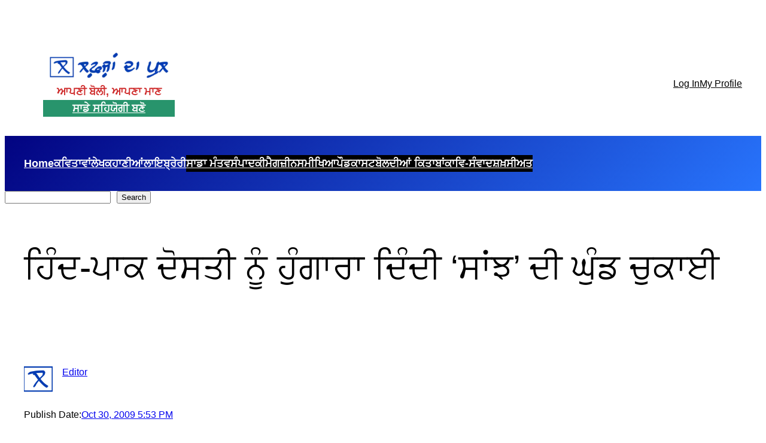

--- FILE ---
content_type: text/html; charset=UTF-8
request_url: https://lafzandapul.com/%E0%A8%B9%E0%A8%BF%E0%A9%B0%E0%A8%A6-%E0%A8%AA%E0%A8%BE%E0%A8%95-%E0%A8%A6%E0%A9%8B%E0%A8%B8%E0%A8%A4%E0%A9%80-%E0%A8%A8%E0%A9%82%E0%A9%B0-%E0%A8%B9%E0%A9%81%E0%A9%B0%E0%A8%97%E0%A8%BE%E0%A8%B0/
body_size: 79317
content:
<!DOCTYPE html><html dir="ltr" lang="en-US" prefix="og: https://ogp.me/ns#"><head><script data-no-optimize="1">var litespeed_docref=sessionStorage.getItem("litespeed_docref");litespeed_docref&&(Object.defineProperty(document,"referrer",{get:function(){return litespeed_docref}}),sessionStorage.removeItem("litespeed_docref"));</script> <meta charset="UTF-8" /><style id="jetpack-boost-critical-css">@media all{.wp-block-navigation{position:relative;--navigation-layout-direction:row;--navigation-layout-wrap:wrap;--navigation-layout-justify:flex-start;--navigation-layout-align:center}.wp-block-navigation ul{margin-bottom:0;margin-left:0;margin-top:0;padding-left:0}.wp-block-navigation ul,.wp-block-navigation ul li{list-style:none;padding:0}.wp-block-navigation .wp-block-navigation-item{align-items:center;background-color:inherit;display:flex;position:relative}.wp-block-navigation .wp-block-navigation-item__content{display:block}.wp-block-navigation .wp-block-navigation-item__content.wp-block-navigation-item__content{color:inherit}.wp-block-navigation :where(a){text-decoration:none}.wp-block-navigation.no-wrap{--navigation-layout-wrap:nowrap}.wp-block-navigation.items-justified-center{--navigation-layout-justify:center}.wp-block-navigation__container,.wp-block-navigation__responsive-close,.wp-block-navigation__responsive-container,.wp-block-navigation__responsive-container-content,.wp-block-navigation__responsive-dialog{gap:inherit}.wp-block-navigation__container{align-items:var(--navigation-layout-align,initial);display:flex;flex-direction:var(--navigation-layout-direction,initial);flex-wrap:var(--navigation-layout-wrap,wrap);justify-content:var(--navigation-layout-justify,initial);list-style:none;margin:0;padding-left:0}.wp-block-navigation__container:only-child{flex-grow:1}.wp-block-navigation__responsive-container{bottom:0;display:none;left:0;position:fixed;right:0;top:0}.wp-block-navigation__responsive-container :where(.wp-block-navigation-item a){color:inherit}.wp-block-navigation__responsive-container .wp-block-navigation__responsive-container-content{align-items:var(--navigation-layout-align,initial);display:flex;flex-direction:var(--navigation-layout-direction,initial);flex-wrap:var(--navigation-layout-wrap,wrap);justify-content:var(--navigation-layout-justify,initial)}.wp-block-navigation__responsive-container:not(.is-menu-open.is-menu-open){background-color:inherit!important;color:inherit!important}@media (min-width:600px){.wp-block-navigation__responsive-container:not(.hidden-by-default):not(.is-menu-open){background-color:inherit;display:block;position:relative;width:100%;z-index:auto}.wp-block-navigation__responsive-container:not(.hidden-by-default):not(.is-menu-open) .wp-block-navigation__responsive-container-close{display:none}}.wp-block-navigation__responsive-container-close,.wp-block-navigation__responsive-container-open{background:#0000;border:none;color:currentColor;margin:0;padding:0;text-transform:inherit;vertical-align:middle}.wp-block-navigation__responsive-container-close svg,.wp-block-navigation__responsive-container-open svg{fill:currentColor;display:block;height:24px;width:24px}.wp-block-navigation__responsive-container-open{display:flex}.wp-block-navigation__responsive-container-open.wp-block-navigation__responsive-container-open.wp-block-navigation__responsive-container-open{font-family:inherit;font-size:inherit;font-weight:inherit}@media (min-width:600px){.wp-block-navigation__responsive-container-open:not(.always-shown){display:none}}.wp-block-navigation__responsive-container-close{position:absolute;right:0;top:0;z-index:2}.wp-block-navigation__responsive-container-close.wp-block-navigation__responsive-container-close.wp-block-navigation__responsive-container-close{font-family:inherit;font-size:inherit;font-weight:inherit}.wp-block-navigation__responsive-close{width:100%}.wp-block-navigation__responsive-dialog{position:relative}a.jetpack-sharing-button__button{color:inherit}.jetpack-sharing-button__button{align-items:center;background:#fff;border-radius:4px;box-shadow:0 1px 2px #0000001f,0 0 0 1px #0000001f;color:#2c3338;color:inherit;display:flex;flex-direction:row;font-size:inherit;font-weight:500;height:auto;justify-content:center;line-height:23px;margin:4px 4px 0;padding:4px 9px 3px;text-decoration:none}.jetpack-sharing-button__button svg{height:1.5em;width:1.5em;fill:currentColor}.jetpack-sharing-button__button.style-icon-text{margin-inline-end:4px;padding-inline-end:11px}.jetpack-sharing-button__list-item{display:flex;flex-direction:row;flex-wrap:wrap;gap:5px;list-style-type:none;padding:0}.jetpack-sharing-button__list-item:first-child .jetpack-sharing-button__button{margin-inline-start:0}.style-icon-text .jetpack-sharing-button__service-label{margin-inline-start:5px}.wp-block-social-links{background:0 0;box-sizing:border-box;margin-left:0;padding-left:0;padding-right:0;text-indent:0}.wp-block-social-links .wp-social-link a{border-bottom:0;box-shadow:none;text-decoration:none}.wp-block-social-links .wp-social-link svg{height:1em;width:1em}.wp-block-social-links .wp-social-link span:not(.screen-reader-text){font-size:.65em;margin-left:.5em;margin-right:.5em}.wp-block-social-links{font-size:24px}.wp-block-social-links.aligncenter{display:flex;justify-content:center}.wp-block-social-link{border-radius:9999px;display:block;height:auto}.wp-block-social-link a{align-items:center;display:flex;line-height:0}.wp-block-social-links .wp-block-social-link.wp-social-link{display:inline-block;margin:0;padding:0}.wp-block-social-links .wp-block-social-link.wp-social-link .wp-block-social-link-anchor,.wp-block-social-links .wp-block-social-link.wp-social-link .wp-block-social-link-anchor svg{color:currentColor;fill:currentColor}:where(.wp-block-social-links:not(.is-style-logos-only)) .wp-social-link{background-color:#f0f0f0;color:#444}:where(.wp-block-social-links:not(.is-style-logos-only)) .wp-social-link-whatsapp{background-color:#25d366;color:#fff}.wp-block-social-links.is-style-pill-shape .wp-social-link{width:auto}:root :where(.wp-block-social-links .wp-social-link a){padding:.25em}:root :where(.wp-block-social-links.is-style-pill-shape .wp-social-link a){padding-left:.66667em;padding-right:.66667em}.wp-block-image img{box-sizing:border-box;height:auto;max-width:100%;vertical-align:bottom}.wp-block-image.aligncenter{text-align:center}.wp-block-image.aligncenter{display:table}:root{--swiper-theme-color:#007aff}.jp-carousel-overlay .swiper-container{margin-left:auto;margin-right:auto;position:relative;overflow:hidden;list-style:none;padding:0;z-index:1}.jp-carousel-overlay .swiper-wrapper{position:relative;width:100%;height:100%;z-index:1;display:flex;box-sizing:content-box}.jp-carousel-overlay .swiper-wrapper{transform:translate3d(0,0,0)}:root{--swiper-navigation-size:44px}.jp-carousel-overlay .swiper-button-next,.jp-carousel-overlay .swiper-button-prev{position:absolute;top:50%;width:calc(var(--swiper-navigation-size)/44*27);height:var(--swiper-navigation-size);margin-top:calc(0px - (var(--swiper-navigation-size)/ 2));z-index:10;display:flex;align-items:center;justify-content:center;color:var(--swiper-navigation-color,var(--swiper-theme-color))}.jp-carousel-overlay .swiper-button-next:after,.jp-carousel-overlay .swiper-button-prev:after{font-family:swiper-icons;font-size:var(--swiper-navigation-size);text-transform:none!important;letter-spacing:0;text-transform:none;font-variant:initial;line-height:1}.jp-carousel-overlay .swiper-button-prev{left:10px;right:auto}.jp-carousel-overlay .swiper-button-prev:after{content:"prev"}.jp-carousel-overlay .swiper-button-next{right:10px;left:auto}.jp-carousel-overlay .swiper-button-next:after{content:"next"}.jp-carousel-overlay .swiper-pagination{position:absolute;text-align:center;transform:translate3d(0,0,0);z-index:10}:root{--jp-carousel-primary-color:#fff;--jp-carousel-primary-subtle-color:#999;--jp-carousel-bg-color:#000;--jp-carousel-bg-faded-color:#222;--jp-carousel-border-color:#3a3a3a}.jp-carousel-overlay .swiper-button-next,.jp-carousel-overlay .swiper-button-prev{background-image:none}.jp-carousel-wrap *{line-height:inherit}.jp-carousel-wrap.swiper-container{height:auto;width:100vw}.jp-carousel-overlay .swiper-button-next,.jp-carousel-overlay .swiper-button-prev{opacity:.5;height:initial;width:initial;padding:20px 40px;background-image:none}.jp-carousel-overlay .swiper-button-next:after,.jp-carousel-overlay .swiper-button-prev:after{content:none}.jp-carousel-overlay .swiper-button-next svg,.jp-carousel-overlay .swiper-button-prev svg{height:30px;width:28px;background:var(--jp-carousel-bg-color);border-radius:4px}.jp-carousel-overlay{font-family:"Helvetica Neue",sans-serif!important;z-index:2147483647;overflow-x:hidden;overflow-y:auto;direction:ltr;position:fixed;top:0;right:0;bottom:0;left:0;background:var(--jp-carousel-bg-color)}.jp-carousel-overlay *{box-sizing:border-box}.jp-carousel-overlay h2:before,.jp-carousel-overlay h3:before{content:none;display:none}.jp-carousel-overlay .swiper-container .swiper-button-prev{left:0;right:auto}.jp-carousel-overlay .swiper-container .swiper-button-next{right:0;left:auto}.jp-carousel-container{display:grid;grid-template-rows:1fr 64px;height:100%}.jp-carousel-info{display:flex;flex-direction:column;text-align:left!important;-webkit-font-smoothing:subpixel-antialiased!important;z-index:100;background-color:var(--jp-carousel-bg-color);opacity:1}.jp-carousel-info-footer{position:relative;background-color:var(--jp-carousel-bg-color);height:64px;display:flex;align-items:center;justify-content:space-between;width:100vw}.jp-carousel-info-extra{display:none;background-color:var(--jp-carousel-bg-color);padding:35px;width:100vw;border-top:1px solid var(--jp-carousel-bg-faded-color)}.jp-carousel-title-and-caption{margin-bottom:15px}.jp-carousel-photo-info{left:0!important;width:100%!important}.jp-carousel-comments-wrapper{padding:0;width:100%!important;display:none}.jp-carousel-close-hint{letter-spacing:0!important;position:fixed;top:20px;right:30px;padding:10px;text-align:right;width:45px;height:45px;z-index:15;color:var(--jp-carousel-primary-color)}.jp-carousel-close-hint svg{padding:3px 2px;background:var(--jp-carousel-bg-color);border-radius:4px}.jp-carousel-pagination-container{flex:1;margin:0 15px 0 35px}.jp-carousel-pagination,.jp-swiper-pagination{color:var(--jp-carousel-primary-color);font-size:15px;font-weight:400;white-space:nowrap;display:none;position:static!important}.jp-carousel-pagination-container .swiper-pagination{text-align:left;line-height:8px}.jp-carousel-pagination{padding-left:5px}.jp-carousel-info-footer .jp-carousel-photo-title-container{flex-basis:50vw;flex:4;justify-content:center;overflow:hidden;margin:0}.jp-carousel-photo-caption,.jp-carousel-photo-title{background:0 0!important;border:none!important;display:inline-block;font:normal 20px/1.3em"Helvetica Neue",sans-serif;line-height:normal;letter-spacing:0!important;margin:0 0 10px;padding:0;overflow:hidden;text-shadow:none!important;text-transform:none!important;color:var(--jp-carousel-primary-color)}.jp-carousel-info-footer .jp-carousel-photo-caption{text-align:center;font-size:15px;white-space:nowrap;color:var(--jp-carousel-primary-subtle-color);margin:0;text-overflow:ellipsis}.jp-carousel-photo-title{font-size:32px;margin-bottom:2px}.jp-carousel-photo-description{color:var(--jp-carousel-primary-subtle-color);font-size:16px;margin:25px 0;width:100%}.jp-carousel-photo-description{overflow:hidden;overflow-wrap:break-word}.jp-carousel-caption{font-size:14px;font-weight:400;margin:0}.jp-carousel-image-meta{color:var(--jp-carousel-primary-color);font-size:13px;font:12px/1.4"Helvetica Neue",sans-serif!important;width:100%;display:none}.jp-carousel-image-meta ul{margin:0!important;padding:0!important;list-style:none!important}a.jp-carousel-image-download{display:inline-block;clear:both;color:var(--jp-carousel-primary-subtle-color);line-height:1;font-weight:400;font-size:14px;text-decoration:none}a.jp-carousel-image-download svg{display:inline-block;vertical-align:middle;margin:0 3px;padding-bottom:2px}.jp-carousel-comments{font:15px/1.7"Helvetica Neue",sans-serif!important;font-weight:400;background:none transparent;width:100%;bottom:10px;margin-top:20px}#jp-carousel-comment-form{margin:0 0 10px!important;width:100%}textarea#jp-carousel-comment-form-comment-field{background:var(--jp-carousel-bg-faded-color);border:1px solid var(--jp-carousel-border-color);color:var(--jp-carousel-primary-subtle-color);font:16px/1.4"Helvetica Neue",sans-serif!important;width:100%;padding:10px 10px 5px;margin:0;float:none;height:147px;-webkit-box-shadow:inset 2px 2px 2px rgba(0,0,0,.1);box-shadow:inset 2px 2px 2px rgba(0,0,0,.1);-moz-border-radius:3px;-webkit-border-radius:3px;border-radius:3px;overflow:hidden;-webkit-box-sizing:border-box;-moz-box-sizing:border-box;box-sizing:border-box}textarea#jp-carousel-comment-form-comment-field::-webkit-input-placeholder{color:#555}#jp-carousel-loading-overlay{display:none;position:fixed;top:0;bottom:0;left:0;right:0}#jp-carousel-loading-wrapper{display:flex;align-items:center;justify-content:center;height:100vh;width:100vw}#jp-carousel-library-loading,#jp-carousel-library-loading:after{border-radius:50%;width:40px;height:40px}#jp-carousel-library-loading{float:left;margin:22px 0 0 10px;font-size:10px;position:relative;text-indent:-9999em;border-top:8px solid rgba(255,255,255,.2);border-right:8px solid rgba(255,255,255,.2);border-bottom:8px solid rgba(255,255,255,.2);border-left:8px solid var(--jp-carousel-primary-color);-webkit-transform:translateZ(0);-ms-transform:translateZ(0);transform:translateZ(0)}#jp-carousel-comment-form-spinner,#jp-carousel-comment-form-spinner:after{border-radius:50%;width:20px;height:20px}#jp-carousel-comment-form-spinner{display:none;float:left;margin:22px 0 0 10px;font-size:10px;position:absolute;text-indent:-9999em;border-top:4px solid rgba(255,255,255,.2);border-right:4px solid rgba(255,255,255,.2);border-bottom:4px solid rgba(255,255,255,.2);border-left:4px solid var(--jp-carousel-primary-color);-webkit-transform:translateZ(0);-ms-transform:translateZ(0);transform:translateZ(0);margin:0 auto;top:calc(50% - 15px);left:0;bottom:0;right:0}.jp-carousel-info-content-wrapper{max-width:800px;margin:auto}#jp-carousel-comment-form-submit-and-info-wrapper{display:none;overflow:hidden;width:100%}#jp-carousel-comment-form-commenting-as input{background:var(--jp-carousel-bg-color);border:1px solid var(--jp-carousel-border-color);color:var(--jp-carousel-primary-subtle-color);font:16px/1.4"Helvetica Neue",sans-serif!important;padding:10px;float:left;-webkit-box-shadow:inset 2px 2px 2px rgba(0,0,0,.2);box-shadow:inset 2px 2px 2px rgba(0,0,0,.2);-moz-border-radius:2px;-webkit-border-radius:2px;border-radius:2px;width:285px}#jp-carousel-comment-form-commenting-as fieldset{float:left;border:none;margin:20px 0 0;padding:0;clear:both}#jp-carousel-comment-form-commenting-as label{font:400 13px/1.7"Helvetica Neue",sans-serif!important;margin:0 20px 3px 0;float:left;width:100px}#jp-carousel-comment-form-button-submit{margin-top:20px;margin-left:auto;display:block;border:solid 1px var(--jp-carousel-primary-color);background:var(--jp-carousel-bg-color);border-radius:3px;padding:8px 16px;font-size:14px;color:var(--jp-carousel-primary-color)}#jp-carousel-comment-form-container{margin-bottom:15px;width:100%;margin-top:20px;color:var(--jp-carousel-primary-subtle-color);position:relative;overflow:hidden}#jp-carousel-comment-post-results{display:none;overflow:auto;width:100%}#jp-carousel-comments-loading{font:400 15px/1.7"Helvetica Neue",sans-serif!important;display:none;color:var(--jp-carousel-primary-subtle-color);text-align:left;margin-bottom:20px;width:100%;bottom:10px;margin-top:20px}.jp-carousel-photo-icons-container{flex:1;display:block;text-align:right;margin:0 20px 0 30px;white-space:nowrap}.jp-carousel-icon-btn{padding:16px;text-decoration:none;border:none;background:0 0;display:inline-block;height:64px}.jp-carousel-icon{border:none;display:inline-block;line-height:0;font-weight:400;font-style:normal;border-radius:4px;width:31px;padding:4px 3px 3px}.jp-carousel-icon svg{display:inline-block}.jp-carousel-overlay rect{fill:var(--jp-carousel-primary-color)}.jp-carousel-icon .jp-carousel-has-comments-indicator{display:none;font-size:12px;vertical-align:top;margin-left:-16px;line-height:1;padding:2px 4px;border-radius:4px;background:var(--jp-carousel-primary-color);color:var(--jp-carousel-bg-color);font-weight:400;font-family:"Helvetica Neue",sans-serif!important;position:relative}@media only screen and (max-width:760px){.jp-carousel-overlay .swiper-container .swiper-button-next,.jp-carousel-overlay .swiper-container .swiper-button-prev{display:none!important}.jp-carousel-image-meta{float:none!important;width:100%!important;-moz-box-sizing:border-box;-webkit-box-sizing:border-box;box-sizing:border-box;margin-left:0}.jp-carousel-close-hint{font-size:26px!important;position:fixed!important;top:10px;right:10px}.jp-carousel-wrap{background-color:var(--jp-carousel-bg-color)}.jp-carousel-caption{overflow:visible!important}.jp-carousel-info-footer .jp-carousel-photo-title-container{display:none}.jp-carousel-photo-icons-container{margin:0 10px 0 0;white-space:nowrap}.jp-carousel-icon-btn{padding-left:20px}.jp-carousel-pagination{padding-left:5px}.jp-carousel-pagination-container{margin-left:25px}#jp-carousel-comment-form-commenting-as fieldset,#jp-carousel-comment-form-commenting-as input{width:100%;float:none}}:root{--wp--preset--font-size--normal:16px;--wp--preset--font-size--huge:42px}:root .has-midnight-gradient-background{background:linear-gradient(135deg,#020381,#2874fc)}.has-text-align-center{text-align:center}.aligncenter{clear:both}.items-justified-center{justify-content:center}.screen-reader-text{border:0;clip:rect(1px,1px,1px,1px);clip-path:inset(50%);height:1px;margin:-1px;overflow:hidden;padding:0;position:absolute;width:1px;word-wrap:normal!important}html :where([style*=border-width]){border-style:solid}html :where(img[class*=wp-image-]){height:auto;max-width:100%}:where(figure){margin:0 0 1em}.wpavefrsz{display:flex;align-items:center}.wpavefrsz-text{display:flex;align-items:center;margin-right:5px;font-weight:400;white-space:nowrap}.wpavefrsz-theme-dark .wpavefrsz-text{color:#000}.wpavefrsz-minus,.wpavefrsz-plus,.wpavefrsz-reset{display:inline-flex;align-items:center;justify-content:center;width:30px;height:30px;border-radius:50%;text-align:center;font-size:20px;font-weight:400;line-height:1;margin-left:5px}.wpavefrsz-theme-dark .wpavefrsz-minus,.wpavefrsz-theme-dark .wpavefrsz-plus,.wpavefrsz-theme-dark .wpavefrsz-reset{border:1px solid #333;color:#333}#ays_tooltip{width:auto;padding:3px;box-sizing:border-box;word-break:keep-all;-webkit-hyphens:none;white-space:nowrap}#ays_tooltip p{margin:0;padding:0}.pp-form-container *,.pp-form-container .pp-form-wrapper *{-webkit-box-sizing:border-box;-moz-box-sizing:border-box;box-sizing:border-box}.pp-form-container form input{outline:0;background-image:none;height:auto;float:none;position:static;box-shadow:none;text-shadow:none;text-transform:none;text-decoration:none;resize:vertical}.pp-form-container .pp-form-wrapper.ppBuildScratch *{font-family:Merriweather,sans-serif}.pp-form-container .pp-form-wrapper.ppBuildScratch .pp-form-field-wrap input:not([type=radio]):not([type=checkbox]){border:1px solid #dbdbdb;font-size:14px;padding:10px 15px;background:#fff;color:#69717a;width:100%;border-radius:0;line-height:1.3;min-height:40px;display:inline-block;margin:0}.pp-form-container .pp-form-wrapper.ppBuildScratch.ppfl-pill .pp-form-field-wrap input:not([type=radio]):not([type=checkbox]){border-radius:25px!important}.pp-form-container .pp-form-wrapper.ppBuildScratch.ppfs-medium .pp-form-field-wrap input{padding-top:15px;padding-bottom:15px}.ppress-paywall-message-wrap{position:relative;width:100%;margin:-5em auto 2em;padding:6em 0 0;background:linear-gradient(to bottom,rgba(255,255,255,0),rgba(255,255,255,.5) .5em,#fff 5.5em,#fff 100%)}p:has(+.ppress-paywall-message-wrap){margin-bottom:0}}@media all{.wp-block-navigation{position:relative;--navigation-layout-direction:row;--navigation-layout-wrap:wrap;--navigation-layout-justify:flex-start;--navigation-layout-align:center}.wp-block-navigation ul{margin-bottom:0;margin-left:0;margin-top:0;padding-left:0}.wp-block-navigation ul,.wp-block-navigation ul li{list-style:none;padding:0}.wp-block-navigation .wp-block-navigation-item{align-items:center;background-color:inherit;display:flex;position:relative}.wp-block-navigation .wp-block-navigation-item__content{display:block}.wp-block-navigation .wp-block-navigation-item__content.wp-block-navigation-item__content{color:inherit}.wp-block-navigation :where(a){text-decoration:none}.wp-block-navigation.no-wrap{--navigation-layout-wrap:nowrap}.wp-block-navigation.items-justified-center{--navigation-layout-justify:center}.wp-block-navigation__container,.wp-block-navigation__responsive-close,.wp-block-navigation__responsive-container,.wp-block-navigation__responsive-container-content,.wp-block-navigation__responsive-dialog{gap:inherit}.wp-block-navigation__container{align-items:var(--navigation-layout-align,initial);display:flex;flex-direction:var(--navigation-layout-direction,initial);flex-wrap:var(--navigation-layout-wrap,wrap);justify-content:var(--navigation-layout-justify,initial);list-style:none;margin:0;padding-left:0}.wp-block-navigation__container:only-child{flex-grow:1}.wp-block-navigation__responsive-container{bottom:0;display:none;left:0;position:fixed;right:0;top:0}.wp-block-navigation__responsive-container :where(.wp-block-navigation-item a){color:inherit}.wp-block-navigation__responsive-container .wp-block-navigation__responsive-container-content{align-items:var(--navigation-layout-align,initial);display:flex;flex-direction:var(--navigation-layout-direction,initial);flex-wrap:var(--navigation-layout-wrap,wrap);justify-content:var(--navigation-layout-justify,initial)}.wp-block-navigation__responsive-container:not(.is-menu-open.is-menu-open){background-color:inherit!important;color:inherit!important}@media (min-width:600px){.wp-block-navigation__responsive-container:not(.hidden-by-default):not(.is-menu-open){background-color:inherit;display:block;position:relative;width:100%;z-index:auto}.wp-block-navigation__responsive-container:not(.hidden-by-default):not(.is-menu-open) .wp-block-navigation__responsive-container-close{display:none}}.wp-block-navigation__responsive-container-close,.wp-block-navigation__responsive-container-open{background:#0000;border:none;color:currentColor;margin:0;padding:0;text-transform:inherit;vertical-align:middle}.wp-block-navigation__responsive-container-close svg,.wp-block-navigation__responsive-container-open svg{fill:currentColor;display:block;height:24px;width:24px}.wp-block-navigation__responsive-container-open{display:flex}.wp-block-navigation__responsive-container-open.wp-block-navigation__responsive-container-open.wp-block-navigation__responsive-container-open{font-family:inherit;font-size:inherit;font-weight:inherit}@media (min-width:600px){.wp-block-navigation__responsive-container-open:not(.always-shown){display:none}}.wp-block-navigation__responsive-container-close{position:absolute;right:0;top:0;z-index:2}.wp-block-navigation__responsive-container-close.wp-block-navigation__responsive-container-close.wp-block-navigation__responsive-container-close{font-family:inherit;font-size:inherit;font-weight:inherit}.wp-block-navigation__responsive-close{width:100%}.wp-block-navigation__responsive-dialog{position:relative}a.jetpack-sharing-button__button{color:inherit}.jetpack-sharing-button__button{align-items:center;background:#fff;border-radius:4px;box-shadow:0 1px 2px #0000001f,0 0 0 1px #0000001f;color:#2c3338;color:inherit;display:flex;flex-direction:row;font-size:inherit;font-weight:500;height:auto;justify-content:center;line-height:23px;margin:4px 4px 0;padding:4px 9px 3px;text-decoration:none}.jetpack-sharing-button__button svg{height:1.5em;width:1.5em;fill:currentColor}.jetpack-sharing-button__button.style-icon-text{margin-inline-end:4px;padding-inline-end:11px}.jetpack-sharing-button__list-item{display:flex;flex-direction:row;flex-wrap:wrap;gap:5px;list-style-type:none;padding:0}.jetpack-sharing-button__list-item:first-child .jetpack-sharing-button__button{margin-inline-start:0}.style-icon-text .jetpack-sharing-button__service-label{margin-inline-start:5px}.wp-block-social-links{background:0 0;box-sizing:border-box;margin-left:0;padding-left:0;padding-right:0;text-indent:0}.wp-block-social-links .wp-social-link a{border-bottom:0;box-shadow:none;text-decoration:none}.wp-block-social-links .wp-social-link svg{height:1em;width:1em}.wp-block-social-links .wp-social-link span:not(.screen-reader-text){font-size:.65em;margin-left:.5em;margin-right:.5em}.wp-block-social-links{font-size:24px}.wp-block-social-links.aligncenter{display:flex;justify-content:center}.wp-block-social-link{border-radius:9999px;display:block;height:auto}.wp-block-social-link a{align-items:center;display:flex;line-height:0}.wp-block-social-links .wp-block-social-link.wp-social-link{display:inline-block;margin:0;padding:0}.wp-block-social-links .wp-block-social-link.wp-social-link .wp-block-social-link-anchor,.wp-block-social-links .wp-block-social-link.wp-social-link .wp-block-social-link-anchor svg{color:currentColor;fill:currentColor}:where(.wp-block-social-links:not(.is-style-logos-only)) .wp-social-link{background-color:#f0f0f0;color:#444}:where(.wp-block-social-links:not(.is-style-logos-only)) .wp-social-link-whatsapp{background-color:#25d366;color:#fff}.wp-block-social-links.is-style-pill-shape .wp-social-link{width:auto}:root :where(.wp-block-social-links .wp-social-link a){padding:.25em}:root :where(.wp-block-social-links.is-style-pill-shape .wp-social-link a){padding-left:.66667em;padding-right:.66667em}.wp-block-image img{box-sizing:border-box;height:auto;max-width:100%;vertical-align:bottom}.wp-block-image.aligncenter{text-align:center}.wp-block-image.aligncenter{display:table}:root{--wp--preset--font-size--normal:16px;--wp--preset--font-size--huge:42px}:root .has-midnight-gradient-background{background:linear-gradient(135deg,#020381,#2874fc)}.has-text-align-center{text-align:center}.aligncenter{clear:both}.items-justified-center{justify-content:center}.screen-reader-text{border:0;clip:rect(1px,1px,1px,1px);clip-path:inset(50%);height:1px;margin:-1px;overflow:hidden;padding:0;position:absolute;width:1px;word-wrap:normal!important}html :where([style*=border-width]){border-style:solid}html :where(img[class*=wp-image-]){height:auto;max-width:100%}:where(figure){margin:0 0 1em}.wpavefrsz{display:flex;align-items:center}.wpavefrsz-text{display:flex;align-items:center;margin-right:5px;font-weight:400;white-space:nowrap}.wpavefrsz-theme-dark .wpavefrsz-text{color:#000}.wpavefrsz-minus,.wpavefrsz-plus,.wpavefrsz-reset{display:inline-flex;align-items:center;justify-content:center;width:30px;height:30px;border-radius:50%;text-align:center;font-size:20px;font-weight:400;line-height:1;margin-left:5px}.wpavefrsz-theme-dark .wpavefrsz-minus,.wpavefrsz-theme-dark .wpavefrsz-plus,.wpavefrsz-theme-dark .wpavefrsz-reset{border:1px solid #333;color:#333}#ays_tooltip{width:auto;padding:3px;box-sizing:border-box;word-break:keep-all;-webkit-hyphens:none;white-space:nowrap}#ays_tooltip p{margin:0;padding:0}.pp-form-container *,.pp-form-container .pp-form-wrapper *{-webkit-box-sizing:border-box;-moz-box-sizing:border-box;box-sizing:border-box}.pp-form-container form input{outline:0;background-image:none;height:auto;float:none;position:static;box-shadow:none;text-shadow:none;text-transform:none;text-decoration:none;resize:vertical}.pp-form-container .pp-form-wrapper.ppBuildScratch *{font-family:Merriweather,sans-serif}.pp-form-container .pp-form-wrapper.ppBuildScratch .pp-form-field-wrap input:not([type=radio]):not([type=checkbox]){border:1px solid #dbdbdb;font-size:14px;padding:10px 15px;background:#fff;color:#69717a;width:100%;border-radius:0;line-height:1.3;min-height:40px;display:inline-block;margin:0}.pp-form-container .pp-form-wrapper.ppBuildScratch.ppfl-pill .pp-form-field-wrap input:not([type=radio]):not([type=checkbox]){border-radius:25px!important}.pp-form-container .pp-form-wrapper.ppBuildScratch.ppfs-medium .pp-form-field-wrap input{padding-top:15px;padding-bottom:15px}.ppress-paywall-message-wrap{position:relative;width:100%;margin:-5em auto 2em;padding:6em 0 0;background:linear-gradient(to bottom,rgba(255,255,255,0),rgba(255,255,255,.5) .5em,#fff 5.5em,#fff 100%)}p:has(+.ppress-paywall-message-wrap){margin-bottom:0}}@media all{.wp-block-navigation{position:relative;--navigation-layout-direction:row;--navigation-layout-wrap:wrap;--navigation-layout-justify:flex-start;--navigation-layout-align:center}.wp-block-navigation ul{margin-bottom:0;margin-left:0;margin-top:0;padding-left:0}.wp-block-navigation ul,.wp-block-navigation ul li{list-style:none;padding:0}.wp-block-navigation .wp-block-navigation-item{align-items:center;background-color:inherit;display:flex;position:relative}.wp-block-navigation .wp-block-navigation-item__content{display:block}.wp-block-navigation .wp-block-navigation-item__content.wp-block-navigation-item__content{color:inherit}.wp-block-navigation :where(a){text-decoration:none}.wp-block-navigation.no-wrap{--navigation-layout-wrap:nowrap}.wp-block-navigation.items-justified-center{--navigation-layout-justify:center}.wp-block-navigation__container,.wp-block-navigation__responsive-close,.wp-block-navigation__responsive-container,.wp-block-navigation__responsive-container-content,.wp-block-navigation__responsive-dialog{gap:inherit}.wp-block-navigation__container{align-items:var(--navigation-layout-align,initial);display:flex;flex-direction:var(--navigation-layout-direction,initial);flex-wrap:var(--navigation-layout-wrap,wrap);justify-content:var(--navigation-layout-justify,initial);list-style:none;margin:0;padding-left:0}.wp-block-navigation__container:only-child{flex-grow:1}.wp-block-navigation__responsive-container{bottom:0;display:none;left:0;position:fixed;right:0;top:0}.wp-block-navigation__responsive-container :where(.wp-block-navigation-item a){color:inherit}.wp-block-navigation__responsive-container .wp-block-navigation__responsive-container-content{align-items:var(--navigation-layout-align,initial);display:flex;flex-direction:var(--navigation-layout-direction,initial);flex-wrap:var(--navigation-layout-wrap,wrap);justify-content:var(--navigation-layout-justify,initial)}.wp-block-navigation__responsive-container:not(.is-menu-open.is-menu-open){background-color:inherit!important;color:inherit!important}@media (min-width:600px){.wp-block-navigation__responsive-container:not(.hidden-by-default):not(.is-menu-open){background-color:inherit;display:block;position:relative;width:100%;z-index:auto}.wp-block-navigation__responsive-container:not(.hidden-by-default):not(.is-menu-open) .wp-block-navigation__responsive-container-close{display:none}}.wp-block-navigation__responsive-container-close,.wp-block-navigation__responsive-container-open{background:#0000;border:none;color:currentColor;margin:0;padding:0;text-transform:inherit;vertical-align:middle}.wp-block-navigation__responsive-container-close svg,.wp-block-navigation__responsive-container-open svg{fill:currentColor;display:block;height:24px;width:24px}.wp-block-navigation__responsive-container-open{display:flex}.wp-block-navigation__responsive-container-open.wp-block-navigation__responsive-container-open.wp-block-navigation__responsive-container-open{font-family:inherit;font-size:inherit;font-weight:inherit}@media (min-width:600px){.wp-block-navigation__responsive-container-open:not(.always-shown){display:none}}.wp-block-navigation__responsive-container-close{position:absolute;right:0;top:0;z-index:2}.wp-block-navigation__responsive-container-close.wp-block-navigation__responsive-container-close.wp-block-navigation__responsive-container-close{font-family:inherit;font-size:inherit;font-weight:inherit}.wp-block-navigation__responsive-close{width:100%}.wp-block-navigation__responsive-dialog{position:relative}a.jetpack-sharing-button__button{color:inherit}.jetpack-sharing-button__button{align-items:center;background:#fff;border-radius:4px;box-shadow:0 1px 2px #0000001f,0 0 0 1px #0000001f;color:#2c3338;color:inherit;display:flex;flex-direction:row;font-size:inherit;font-weight:500;height:auto;justify-content:center;line-height:23px;margin:4px 4px 0;padding:4px 9px 3px;text-decoration:none}.jetpack-sharing-button__button svg{height:1.5em;width:1.5em;fill:currentColor}.jetpack-sharing-button__button.style-icon-text{margin-inline-end:4px;padding-inline-end:11px}.jetpack-sharing-button__list-item{display:flex;flex-direction:row;flex-wrap:wrap;gap:5px;list-style-type:none;padding:0}.jetpack-sharing-button__list-item:first-child .jetpack-sharing-button__button{margin-inline-start:0}.style-icon-text .jetpack-sharing-button__service-label{margin-inline-start:5px}.wp-block-social-links{background:0 0;box-sizing:border-box;margin-left:0;padding-left:0;padding-right:0;text-indent:0}.wp-block-social-links .wp-social-link a{border-bottom:0;box-shadow:none;text-decoration:none}.wp-block-social-links .wp-social-link svg{height:1em;width:1em}.wp-block-social-links .wp-social-link span:not(.screen-reader-text){font-size:.65em;margin-left:.5em;margin-right:.5em}.wp-block-social-links{font-size:24px}.wp-block-social-links.aligncenter{display:flex;justify-content:center}.wp-block-social-link{border-radius:9999px;display:block;height:auto}.wp-block-social-link a{align-items:center;display:flex;line-height:0}.wp-block-social-links .wp-block-social-link.wp-social-link{display:inline-block;margin:0;padding:0}.wp-block-social-links .wp-block-social-link.wp-social-link .wp-block-social-link-anchor,.wp-block-social-links .wp-block-social-link.wp-social-link .wp-block-social-link-anchor svg{color:currentColor;fill:currentColor}:where(.wp-block-social-links:not(.is-style-logos-only)) .wp-social-link{background-color:#f0f0f0;color:#444}:where(.wp-block-social-links:not(.is-style-logos-only)) .wp-social-link-whatsapp{background-color:#25d366;color:#fff}.wp-block-social-links.is-style-pill-shape .wp-social-link{width:auto}:root :where(.wp-block-social-links .wp-social-link a){padding:.25em}:root :where(.wp-block-social-links.is-style-pill-shape .wp-social-link a){padding-left:.66667em;padding-right:.66667em}.wp-block-image img{box-sizing:border-box;height:auto;max-width:100%;vertical-align:bottom}.wp-block-image.aligncenter{text-align:center}.wp-block-image.aligncenter{display:table}:root{--wp--preset--font-size--normal:16px;--wp--preset--font-size--huge:42px}:root .has-midnight-gradient-background{background:linear-gradient(135deg,#020381,#2874fc)}.has-text-align-center{text-align:center}.aligncenter{clear:both}.items-justified-center{justify-content:center}.screen-reader-text{border:0;clip:rect(1px,1px,1px,1px);clip-path:inset(50%);height:1px;margin:-1px;overflow:hidden;padding:0;position:absolute;width:1px;word-wrap:normal!important}html :where([style*=border-width]){border-style:solid}html :where(img[class*=wp-image-]){height:auto;max-width:100%}:where(figure){margin:0 0 1em}.wpavefrsz{display:flex;align-items:center}.wpavefrsz-text{display:flex;align-items:center;margin-right:5px;font-weight:400;white-space:nowrap}.wpavefrsz-theme-dark .wpavefrsz-text{color:#000}.wpavefrsz-minus,.wpavefrsz-plus,.wpavefrsz-reset{display:inline-flex;align-items:center;justify-content:center;width:30px;height:30px;border-radius:50%;text-align:center;font-size:20px;font-weight:400;line-height:1;margin-left:5px}.wpavefrsz-theme-dark .wpavefrsz-minus,.wpavefrsz-theme-dark .wpavefrsz-plus,.wpavefrsz-theme-dark .wpavefrsz-reset{border:1px solid #333;color:#333}#ays_tooltip{width:auto;padding:3px;box-sizing:border-box;word-break:keep-all;-webkit-hyphens:none;white-space:nowrap}#ays_tooltip p{margin:0;padding:0}.pp-form-container *,.pp-form-container .pp-form-wrapper *{-webkit-box-sizing:border-box;-moz-box-sizing:border-box;box-sizing:border-box}.pp-form-container form input{outline:0;background-image:none;height:auto;float:none;position:static;box-shadow:none;text-shadow:none;text-transform:none;text-decoration:none;resize:vertical}.pp-form-container .pp-form-wrapper.ppBuildScratch *{font-family:Merriweather,sans-serif}.pp-form-container .pp-form-wrapper.ppBuildScratch .pp-form-field-wrap input:not([type=radio]):not([type=checkbox]){border:1px solid #dbdbdb;font-size:14px;padding:10px 15px;background:#fff;color:#69717a;width:100%;border-radius:0;line-height:1.3;min-height:40px;display:inline-block;margin:0}.pp-form-container .pp-form-wrapper.ppBuildScratch.ppfl-pill .pp-form-field-wrap input:not([type=radio]):not([type=checkbox]){border-radius:25px!important}.pp-form-container .pp-form-wrapper.ppBuildScratch.ppfs-medium .pp-form-field-wrap input{padding-top:15px;padding-bottom:15px}.ppress-paywall-message-wrap{position:relative;width:100%;margin:-5em auto 2em;padding:6em 0 0;background:linear-gradient(to bottom,rgba(255,255,255,0),rgba(255,255,255,.5) .5em,#fff 5.5em,#fff 100%)}p:has(+.ppress-paywall-message-wrap){margin-bottom:0}}@media all{.wp-block-navigation{position:relative;--navigation-layout-direction:row;--navigation-layout-wrap:wrap;--navigation-layout-justify:flex-start;--navigation-layout-align:center}.wp-block-navigation ul{margin-bottom:0;margin-left:0;margin-top:0;padding-left:0}.wp-block-navigation ul,.wp-block-navigation ul li{list-style:none;padding:0}.wp-block-navigation .wp-block-navigation-item{align-items:center;background-color:inherit;display:flex;position:relative}.wp-block-navigation .wp-block-navigation-item__content{display:block}.wp-block-navigation .wp-block-navigation-item__content.wp-block-navigation-item__content{color:inherit}.wp-block-navigation :where(a){text-decoration:none}.wp-block-navigation.no-wrap{--navigation-layout-wrap:nowrap}.wp-block-navigation.items-justified-center{--navigation-layout-justify:center}.wp-block-navigation__container,.wp-block-navigation__responsive-close,.wp-block-navigation__responsive-container,.wp-block-navigation__responsive-container-content,.wp-block-navigation__responsive-dialog{gap:inherit}.wp-block-navigation__container{align-items:var(--navigation-layout-align,initial);display:flex;flex-direction:var(--navigation-layout-direction,initial);flex-wrap:var(--navigation-layout-wrap,wrap);justify-content:var(--navigation-layout-justify,initial);list-style:none;margin:0;padding-left:0}.wp-block-navigation__container:only-child{flex-grow:1}.wp-block-navigation__responsive-container{bottom:0;display:none;left:0;position:fixed;right:0;top:0}.wp-block-navigation__responsive-container :where(.wp-block-navigation-item a){color:inherit}.wp-block-navigation__responsive-container .wp-block-navigation__responsive-container-content{align-items:var(--navigation-layout-align,initial);display:flex;flex-direction:var(--navigation-layout-direction,initial);flex-wrap:var(--navigation-layout-wrap,wrap);justify-content:var(--navigation-layout-justify,initial)}.wp-block-navigation__responsive-container:not(.is-menu-open.is-menu-open){background-color:inherit!important;color:inherit!important}@media (min-width:600px){.wp-block-navigation__responsive-container:not(.hidden-by-default):not(.is-menu-open){background-color:inherit;display:block;position:relative;width:100%;z-index:auto}.wp-block-navigation__responsive-container:not(.hidden-by-default):not(.is-menu-open) .wp-block-navigation__responsive-container-close{display:none}}.wp-block-navigation__responsive-container-close,.wp-block-navigation__responsive-container-open{background:#0000;border:none;color:currentColor;margin:0;padding:0;text-transform:inherit;vertical-align:middle}.wp-block-navigation__responsive-container-close svg,.wp-block-navigation__responsive-container-open svg{fill:currentColor;display:block;height:24px;width:24px}.wp-block-navigation__responsive-container-open{display:flex}.wp-block-navigation__responsive-container-open.wp-block-navigation__responsive-container-open.wp-block-navigation__responsive-container-open{font-family:inherit;font-size:inherit;font-weight:inherit}@media (min-width:600px){.wp-block-navigation__responsive-container-open:not(.always-shown){display:none}}.wp-block-navigation__responsive-container-close{position:absolute;right:0;top:0;z-index:2}.wp-block-navigation__responsive-container-close.wp-block-navigation__responsive-container-close.wp-block-navigation__responsive-container-close{font-family:inherit;font-size:inherit;font-weight:inherit}.wp-block-navigation__responsive-close{width:100%}.wp-block-navigation__responsive-dialog{position:relative}a.jetpack-sharing-button__button{color:inherit}.jetpack-sharing-button__button{align-items:center;background:#fff;border-radius:4px;box-shadow:0 1px 2px #0000001f,0 0 0 1px #0000001f;color:#2c3338;color:inherit;display:flex;flex-direction:row;font-size:inherit;font-weight:500;height:auto;justify-content:center;line-height:23px;margin:4px 4px 0;padding:4px 9px 3px;text-decoration:none}.jetpack-sharing-button__button svg{height:1.5em;width:1.5em;fill:currentColor}.jetpack-sharing-button__button.style-icon-text{margin-inline-end:4px;padding-inline-end:11px}.jetpack-sharing-button__list-item{display:flex;flex-direction:row;flex-wrap:wrap;gap:5px;list-style-type:none;padding:0}.jetpack-sharing-button__list-item:first-child .jetpack-sharing-button__button{margin-inline-start:0}.style-icon-text .jetpack-sharing-button__service-label{margin-inline-start:5px}.wp-block-social-links{background:0 0;box-sizing:border-box;margin-left:0;padding-left:0;padding-right:0;text-indent:0}.wp-block-social-links .wp-social-link a{border-bottom:0;box-shadow:none;text-decoration:none}.wp-block-social-links .wp-social-link svg{height:1em;width:1em}.wp-block-social-links .wp-social-link span:not(.screen-reader-text){font-size:.65em;margin-left:.5em;margin-right:.5em}.wp-block-social-links{font-size:24px}.wp-block-social-links.aligncenter{display:flex;justify-content:center}.wp-block-social-link{border-radius:9999px;display:block;height:auto}.wp-block-social-link a{align-items:center;display:flex;line-height:0}.wp-block-social-links .wp-block-social-link.wp-social-link{display:inline-block;margin:0;padding:0}.wp-block-social-links .wp-block-social-link.wp-social-link .wp-block-social-link-anchor,.wp-block-social-links .wp-block-social-link.wp-social-link .wp-block-social-link-anchor svg{color:currentColor;fill:currentColor}:where(.wp-block-social-links:not(.is-style-logos-only)) .wp-social-link{background-color:#f0f0f0;color:#444}:where(.wp-block-social-links:not(.is-style-logos-only)) .wp-social-link-whatsapp{background-color:#25d366;color:#fff}.wp-block-social-links.is-style-pill-shape .wp-social-link{width:auto}:root :where(.wp-block-social-links .wp-social-link a){padding:.25em}:root :where(.wp-block-social-links.is-style-pill-shape .wp-social-link a){padding-left:.66667em;padding-right:.66667em}:root{--wp--preset--font-size--normal:16px;--wp--preset--font-size--huge:42px}:root .has-midnight-gradient-background{background:linear-gradient(135deg,#020381,#2874fc)}.has-text-align-center{text-align:center}.aligncenter{clear:both}.items-justified-center{justify-content:center}.screen-reader-text{border:0;clip:rect(1px,1px,1px,1px);clip-path:inset(50%);height:1px;margin:-1px;overflow:hidden;padding:0;position:absolute;width:1px;word-wrap:normal!important}html :where([style*=border-width]){border-style:solid}html :where(img[class*=wp-image-]){height:auto;max-width:100%}:where(figure){margin:0 0 1em}.wpavefrsz{display:flex;align-items:center}.wpavefrsz-text{display:flex;align-items:center;margin-right:5px;font-weight:400;white-space:nowrap}.wpavefrsz-theme-dark .wpavefrsz-text{color:#000}.wpavefrsz-minus,.wpavefrsz-plus,.wpavefrsz-reset{display:inline-flex;align-items:center;justify-content:center;width:30px;height:30px;border-radius:50%;text-align:center;font-size:20px;font-weight:400;line-height:1;margin-left:5px}.wpavefrsz-theme-dark .wpavefrsz-minus,.wpavefrsz-theme-dark .wpavefrsz-plus,.wpavefrsz-theme-dark .wpavefrsz-reset{border:1px solid #333;color:#333}#ays_tooltip{width:auto;padding:3px;box-sizing:border-box;word-break:keep-all;-webkit-hyphens:none;white-space:nowrap}#ays_tooltip p{margin:0;padding:0}.pp-form-container *,.pp-form-container .pp-form-wrapper *{-webkit-box-sizing:border-box;-moz-box-sizing:border-box;box-sizing:border-box}.pp-form-container form input{outline:0;background-image:none;height:auto;float:none;position:static;box-shadow:none;text-shadow:none;text-transform:none;text-decoration:none;resize:vertical}.pp-form-container .pp-form-wrapper.ppBuildScratch *{font-family:Merriweather,sans-serif}.pp-form-container .pp-form-wrapper.ppBuildScratch .pp-form-field-wrap input:not([type=radio]):not([type=checkbox]){border:1px solid #dbdbdb;font-size:14px;padding:10px 15px;background:#fff;color:#69717a;width:100%;border-radius:0;line-height:1.3;min-height:40px;display:inline-block;margin:0}.pp-form-container .pp-form-wrapper.ppBuildScratch.ppfl-pill .pp-form-field-wrap input:not([type=radio]):not([type=checkbox]){border-radius:25px!important}.pp-form-container .pp-form-wrapper.ppBuildScratch.ppfs-medium .pp-form-field-wrap input{padding-top:15px;padding-bottom:15px}.ppress-paywall-message-wrap{position:relative;width:100%;margin:-5em auto 2em;padding:6em 0 0;background:linear-gradient(to bottom,rgba(255,255,255,0),rgba(255,255,255,.5) .5em,#fff 5.5em,#fff 100%)}p:has(+.ppress-paywall-message-wrap){margin-bottom:0}}</style><meta name="viewport" content="width=device-width, initial-scale=1" /><title>ਹਿੰਦ-ਪਾਕ ਦੋਸਤੀ ਨੂੰ ਹੁੰਗਾਰਾ ਦਿੰਦੀ ‘ਸਾਂਝ’ ਦੀ ਘੁੰਡ ਚੁਕਾਈ - ਲਫ਼ਜ਼ਾਂ ਦਾ ਪੁਲ</title><meta name="description" content="ਲੁਧਿਆਣਾ: 30 ਅਕਤੂਬਰ: ਬਜ਼ੁਰਗ ਪੰਜਾਬੀ ਲੇਖਕ ਸ: ਗੁਰਦਿਤ ਸਿੰਘ ਕੰਗ ਨੇ ਅੱਜ ਭਾਰਤ ਵਿੱਚ ਲੁਧਿਆਣਾ ਅਤੇ ਪਾਕਿਸਤਾਨ ਵਿੱਚ ਲਾਹੌਰ ਤੋਂ ਛਪਣ ਵਾਲੇ ਤ੍ਰੈਮਾਸਕ ਸਾਹਿਤਕ ਪੱਤਰ ‘ਸਾਂਝ&#039; ਦਾ ਸੱਜਰਾ ਅੰਕ ਰਿਲੀਜ਼ ਕਰਦਿਆਂ ਕਿਹਾ ਹੈ ਕਿ ਜਿੰਨਾਂ ਚਿਰ ਹਿੰਦ–ਪਾਕਿ ਦੋਸਤੀ ਦੀਆਂ ਤੰਦਾਂ ਮਜ਼ਬੂਤ ਨਹੀਂ ਹੁੰਦੀਆਂ ਉਨਾਂ ਚਿਰ ਦੱਖਣੀ ਏਸ਼ੀਆ ਦੇ ਅਮਨ ਨੂੰ ਸਲਾਮਤ ਨਹੀਂ ਰੱਖਿਆ ਜਾ ਸਕਦਾ।" /><meta name="robots" content="max-image-preview:large" /><meta name="author" content="Editor"/><link rel="canonical" href="https://lafzandapul.com/%e0%a8%b9%e0%a8%bf%e0%a9%b0%e0%a8%a6-%e0%a8%aa%e0%a8%be%e0%a8%95-%e0%a8%a6%e0%a9%8b%e0%a8%b8%e0%a8%a4%e0%a9%80-%e0%a8%a8%e0%a9%82%e0%a9%b0-%e0%a8%b9%e0%a9%81%e0%a9%b0%e0%a8%97%e0%a8%be%e0%a8%b0/" /><meta name="generator" content="All in One SEO (AIOSEO) 4.9.3" /><meta property="og:locale" content="en_US" /><meta property="og:site_name" content="ਲਫ਼ਜ਼ਾਂ ਦਾ ਪੁਲ - ਆਪਣੀ ਬੋਲੀ, ਆਪਣਾ ਮਾਣ" /><meta property="og:type" content="article" /><meta property="og:title" content="ਹਿੰਦ-ਪਾਕ ਦੋਸਤੀ ਨੂੰ ਹੁੰਗਾਰਾ ਦਿੰਦੀ ‘ਸਾਂਝ’ ਦੀ ਘੁੰਡ ਚੁਕਾਈ - ਲਫ਼ਜ਼ਾਂ ਦਾ ਪੁਲ" /><meta property="og:description" content="ਲੁਧਿਆਣਾ: 30 ਅਕਤੂਬਰ: ਬਜ਼ੁਰਗ ਪੰਜਾਬੀ ਲੇਖਕ ਸ: ਗੁਰਦਿਤ ਸਿੰਘ ਕੰਗ ਨੇ ਅੱਜ ਭਾਰਤ ਵਿੱਚ ਲੁਧਿਆਣਾ ਅਤੇ ਪਾਕਿਸਤਾਨ ਵਿੱਚ ਲਾਹੌਰ ਤੋਂ ਛਪਣ ਵਾਲੇ ਤ੍ਰੈਮਾਸਕ ਸਾਹਿਤਕ ਪੱਤਰ ‘ਸਾਂਝ&#039; ਦਾ ਸੱਜਰਾ ਅੰਕ ਰਿਲੀਜ਼ ਕਰਦਿਆਂ ਕਿਹਾ ਹੈ ਕਿ ਜਿੰਨਾਂ ਚਿਰ ਹਿੰਦ–ਪਾਕਿ ਦੋਸਤੀ ਦੀਆਂ ਤੰਦਾਂ ਮਜ਼ਬੂਤ ਨਹੀਂ ਹੁੰਦੀਆਂ ਉਨਾਂ ਚਿਰ ਦੱਖਣੀ ਏਸ਼ੀਆ ਦੇ ਅਮਨ ਨੂੰ ਸਲਾਮਤ ਨਹੀਂ ਰੱਖਿਆ ਜਾ ਸਕਦਾ।" /><meta property="og:url" content="https://lafzandapul.com/%e0%a8%b9%e0%a8%bf%e0%a9%b0%e0%a8%a6-%e0%a8%aa%e0%a8%be%e0%a8%95-%e0%a8%a6%e0%a9%8b%e0%a8%b8%e0%a8%a4%e0%a9%80-%e0%a8%a8%e0%a9%82%e0%a9%b0-%e0%a8%b9%e0%a9%81%e0%a9%b0%e0%a8%97%e0%a8%be%e0%a8%b0/" /><meta property="article:tag" content="book release" /><meta property="article:tag" content="ਖ਼ਬਰਾਂ" /><meta property="article:tag" content="ਵਿੱਦਿਅਕ ਖ਼ਬਰਾਂ" /><meta property="article:published_time" content="2009-10-30T17:53:00+00:00" /><meta property="article:modified_time" content="2022-04-15T22:18:17+00:00" /><meta property="article:publisher" content="https://facebook.com/lafzandapul" /><meta property="article:author" content="https://facebook.com/lafzandapul" /><meta name="twitter:card" content="summary" /><meta name="twitter:site" content="@lafzandapul" /><meta name="twitter:title" content="ਹਿੰਦ-ਪਾਕ ਦੋਸਤੀ ਨੂੰ ਹੁੰਗਾਰਾ ਦਿੰਦੀ ‘ਸਾਂਝ’ ਦੀ ਘੁੰਡ ਚੁਕਾਈ - ਲਫ਼ਜ਼ਾਂ ਦਾ ਪੁਲ" /><meta name="twitter:description" content="ਲੁਧਿਆਣਾ: 30 ਅਕਤੂਬਰ: ਬਜ਼ੁਰਗ ਪੰਜਾਬੀ ਲੇਖਕ ਸ: ਗੁਰਦਿਤ ਸਿੰਘ ਕੰਗ ਨੇ ਅੱਜ ਭਾਰਤ ਵਿੱਚ ਲੁਧਿਆਣਾ ਅਤੇ ਪਾਕਿਸਤਾਨ ਵਿੱਚ ਲਾਹੌਰ ਤੋਂ ਛਪਣ ਵਾਲੇ ਤ੍ਰੈਮਾਸਕ ਸਾਹਿਤਕ ਪੱਤਰ ‘ਸਾਂਝ&#039; ਦਾ ਸੱਜਰਾ ਅੰਕ ਰਿਲੀਜ਼ ਕਰਦਿਆਂ ਕਿਹਾ ਹੈ ਕਿ ਜਿੰਨਾਂ ਚਿਰ ਹਿੰਦ–ਪਾਕਿ ਦੋਸਤੀ ਦੀਆਂ ਤੰਦਾਂ ਮਜ਼ਬੂਤ ਨਹੀਂ ਹੁੰਦੀਆਂ ਉਨਾਂ ਚਿਰ ਦੱਖਣੀ ਏਸ਼ੀਆ ਦੇ ਅਮਨ ਨੂੰ ਸਲਾਮਤ ਨਹੀਂ ਰੱਖਿਆ ਜਾ ਸਕਦਾ।" /><meta name="twitter:creator" content="@lafzandapul" /> <script data-jetpack-boost="ignore" type="application/ld+json" class="aioseo-schema">{"@context":"https:\/\/schema.org","@graph":[{"@type":"BlogPosting","@id":"https:\/\/lafzandapul.com\/%e0%a8%b9%e0%a8%bf%e0%a9%b0%e0%a8%a6-%e0%a8%aa%e0%a8%be%e0%a8%95-%e0%a8%a6%e0%a9%8b%e0%a8%b8%e0%a8%a4%e0%a9%80-%e0%a8%a8%e0%a9%82%e0%a9%b0-%e0%a8%b9%e0%a9%81%e0%a9%b0%e0%a8%97%e0%a8%be%e0%a8%b0\/#blogposting","name":"\u0a39\u0a3f\u0a70\u0a26-\u0a2a\u0a3e\u0a15 \u0a26\u0a4b\u0a38\u0a24\u0a40 \u0a28\u0a42\u0a70 \u0a39\u0a41\u0a70\u0a17\u0a3e\u0a30\u0a3e \u0a26\u0a3f\u0a70\u0a26\u0a40 \u2018\u0a38\u0a3e\u0a02\u0a1d\u2019 \u0a26\u0a40 \u0a18\u0a41\u0a70\u0a21 \u0a1a\u0a41\u0a15\u0a3e\u0a08 - \u0a32\u0a2b\u0a3c\u0a5b\u0a3e\u0a02 \u0a26\u0a3e \u0a2a\u0a41\u0a32","headline":"\u0a39\u0a3f\u0a70\u0a26-\u0a2a\u0a3e\u0a15 \u0a26\u0a4b\u0a38\u0a24\u0a40 \u0a28\u0a42\u0a70 \u0a39\u0a41\u0a70\u0a17\u0a3e\u0a30\u0a3e \u0a26\u0a3f\u0a70\u0a26\u0a40 &#8216;\u0a38\u0a3e\u0a02\u0a1d&#8217; \u0a26\u0a40 \u0a18\u0a41\u0a70\u0a21 \u0a1a\u0a41\u0a15\u0a3e\u0a08","author":{"@id":"https:\/\/lafzandapul.com\/author\/lafzandapulgmail-com\/#author"},"publisher":{"@id":"https:\/\/lafzandapul.com\/#organization"},"image":{"@type":"ImageObject","url":"http:\/\/2.bp.blogspot.com\/_3n1hQtgaFYc\/Sush8O_kQQI\/AAAAAAAAAWI\/iucgoTuClpI\/s200\/sanjh.jpg","@id":"https:\/\/lafzandapul.com\/%e0%a8%b9%e0%a8%bf%e0%a9%b0%e0%a8%a6-%e0%a8%aa%e0%a8%be%e0%a8%95-%e0%a8%a6%e0%a9%8b%e0%a8%b8%e0%a8%a4%e0%a9%80-%e0%a8%a8%e0%a9%82%e0%a9%b0-%e0%a8%b9%e0%a9%81%e0%a9%b0%e0%a8%97%e0%a8%be%e0%a8%b0\/#articleImage"},"datePublished":"2009-10-30T17:53:00+05:30","dateModified":"2022-04-16T03:48:17+05:30","inLanguage":"en-US","mainEntityOfPage":{"@id":"https:\/\/lafzandapul.com\/%e0%a8%b9%e0%a8%bf%e0%a9%b0%e0%a8%a6-%e0%a8%aa%e0%a8%be%e0%a8%95-%e0%a8%a6%e0%a9%8b%e0%a8%b8%e0%a8%a4%e0%a9%80-%e0%a8%a8%e0%a9%82%e0%a9%b0-%e0%a8%b9%e0%a9%81%e0%a9%b0%e0%a8%97%e0%a8%be%e0%a8%b0\/#webpage"},"isPartOf":{"@id":"https:\/\/lafzandapul.com\/%e0%a8%b9%e0%a8%bf%e0%a9%b0%e0%a8%a6-%e0%a8%aa%e0%a8%be%e0%a8%95-%e0%a8%a6%e0%a9%8b%e0%a8%b8%e0%a8%a4%e0%a9%80-%e0%a8%a8%e0%a9%82%e0%a9%b0-%e0%a8%b9%e0%a9%81%e0%a9%b0%e0%a8%97%e0%a8%be%e0%a8%b0\/#webpage"},"articleSection":"Book Release, \u0a16\u0a3c\u0a2c\u0a30\u0a3e\u0a02, \u0a35\u0a3f\u0a71\u0a26\u0a3f\u0a05\u0a15 \u0a16\u0a3c\u0a2c\u0a30\u0a3e\u0a02"},{"@type":"BreadcrumbList","@id":"https:\/\/lafzandapul.com\/%e0%a8%b9%e0%a8%bf%e0%a9%b0%e0%a8%a6-%e0%a8%aa%e0%a8%be%e0%a8%95-%e0%a8%a6%e0%a9%8b%e0%a8%b8%e0%a8%a4%e0%a9%80-%e0%a8%a8%e0%a9%82%e0%a9%b0-%e0%a8%b9%e0%a9%81%e0%a9%b0%e0%a8%97%e0%a8%be%e0%a8%b0\/#breadcrumblist","itemListElement":[{"@type":"ListItem","@id":"https:\/\/lafzandapul.com#listItem","position":1,"name":"Home","item":"https:\/\/lafzandapul.com","nextItem":{"@type":"ListItem","@id":"https:\/\/lafzandapul.com\/category\/punjabi-news\/#listItem","name":"\u0a16\u0a3c\u0a2c\u0a30\u0a3e\u0a02"}},{"@type":"ListItem","@id":"https:\/\/lafzandapul.com\/category\/punjabi-news\/#listItem","position":2,"name":"\u0a16\u0a3c\u0a2c\u0a30\u0a3e\u0a02","item":"https:\/\/lafzandapul.com\/category\/punjabi-news\/","nextItem":{"@type":"ListItem","@id":"https:\/\/lafzandapul.com\/category\/punjabi-news\/book-release\/#listItem","name":"Book Release"},"previousItem":{"@type":"ListItem","@id":"https:\/\/lafzandapul.com#listItem","name":"Home"}},{"@type":"ListItem","@id":"https:\/\/lafzandapul.com\/category\/punjabi-news\/book-release\/#listItem","position":3,"name":"Book Release","item":"https:\/\/lafzandapul.com\/category\/punjabi-news\/book-release\/","nextItem":{"@type":"ListItem","@id":"https:\/\/lafzandapul.com\/%e0%a8%b9%e0%a8%bf%e0%a9%b0%e0%a8%a6-%e0%a8%aa%e0%a8%be%e0%a8%95-%e0%a8%a6%e0%a9%8b%e0%a8%b8%e0%a8%a4%e0%a9%80-%e0%a8%a8%e0%a9%82%e0%a9%b0-%e0%a8%b9%e0%a9%81%e0%a9%b0%e0%a8%97%e0%a8%be%e0%a8%b0\/#listItem","name":"\u0a39\u0a3f\u0a70\u0a26-\u0a2a\u0a3e\u0a15 \u0a26\u0a4b\u0a38\u0a24\u0a40 \u0a28\u0a42\u0a70 \u0a39\u0a41\u0a70\u0a17\u0a3e\u0a30\u0a3e \u0a26\u0a3f\u0a70\u0a26\u0a40 &#8216;\u0a38\u0a3e\u0a02\u0a1d&#8217; \u0a26\u0a40 \u0a18\u0a41\u0a70\u0a21 \u0a1a\u0a41\u0a15\u0a3e\u0a08"},"previousItem":{"@type":"ListItem","@id":"https:\/\/lafzandapul.com\/category\/punjabi-news\/#listItem","name":"\u0a16\u0a3c\u0a2c\u0a30\u0a3e\u0a02"}},{"@type":"ListItem","@id":"https:\/\/lafzandapul.com\/%e0%a8%b9%e0%a8%bf%e0%a9%b0%e0%a8%a6-%e0%a8%aa%e0%a8%be%e0%a8%95-%e0%a8%a6%e0%a9%8b%e0%a8%b8%e0%a8%a4%e0%a9%80-%e0%a8%a8%e0%a9%82%e0%a9%b0-%e0%a8%b9%e0%a9%81%e0%a9%b0%e0%a8%97%e0%a8%be%e0%a8%b0\/#listItem","position":4,"name":"\u0a39\u0a3f\u0a70\u0a26-\u0a2a\u0a3e\u0a15 \u0a26\u0a4b\u0a38\u0a24\u0a40 \u0a28\u0a42\u0a70 \u0a39\u0a41\u0a70\u0a17\u0a3e\u0a30\u0a3e \u0a26\u0a3f\u0a70\u0a26\u0a40 &#8216;\u0a38\u0a3e\u0a02\u0a1d&#8217; \u0a26\u0a40 \u0a18\u0a41\u0a70\u0a21 \u0a1a\u0a41\u0a15\u0a3e\u0a08","previousItem":{"@type":"ListItem","@id":"https:\/\/lafzandapul.com\/category\/punjabi-news\/book-release\/#listItem","name":"Book Release"}}]},{"@type":"Organization","@id":"https:\/\/lafzandapul.com\/#organization","name":"lafzandapul.com","description":"\u0a06\u0a2a\u0a23\u0a40 \u0a2c\u0a4b\u0a32\u0a40, \u0a06\u0a2a\u0a23\u0a3e \u0a2e\u0a3e\u0a23","url":"https:\/\/lafzandapul.com\/","logo":{"@type":"ImageObject","url":"https:\/\/lafzandapul.com\/wp-content\/uploads\/2022\/04\/logo_blue2.png","@id":"https:\/\/lafzandapul.com\/%e0%a8%b9%e0%a8%bf%e0%a9%b0%e0%a8%a6-%e0%a8%aa%e0%a8%be%e0%a8%95-%e0%a8%a6%e0%a9%8b%e0%a8%b8%e0%a8%a4%e0%a9%80-%e0%a8%a8%e0%a9%82%e0%a9%b0-%e0%a8%b9%e0%a9%81%e0%a9%b0%e0%a8%97%e0%a8%be%e0%a8%b0\/#organizationLogo","width":400,"height":100,"caption":"Lafzan Da Pul Logo"},"image":{"@id":"https:\/\/lafzandapul.com\/%e0%a8%b9%e0%a8%bf%e0%a9%b0%e0%a8%a6-%e0%a8%aa%e0%a8%be%e0%a8%95-%e0%a8%a6%e0%a9%8b%e0%a8%b8%e0%a8%a4%e0%a9%80-%e0%a8%a8%e0%a9%82%e0%a9%b0-%e0%a8%b9%e0%a9%81%e0%a9%b0%e0%a8%97%e0%a8%be%e0%a8%b0\/#organizationLogo"},"sameAs":["https:\/\/facebook.com\/lafzandapul","https:\/\/x.com\/lafzandapul","https:\/\/instagram.com\/lafzandapul","https:\/\/youtube.com\/lafzandapul"]},{"@type":"Person","@id":"https:\/\/lafzandapul.com\/author\/lafzandapulgmail-com\/#author","url":"https:\/\/lafzandapul.com\/author\/lafzandapulgmail-com\/","name":"Editor","image":{"@type":"ImageObject","@id":"https:\/\/lafzandapul.com\/%e0%a8%b9%e0%a8%bf%e0%a9%b0%e0%a8%a6-%e0%a8%aa%e0%a8%be%e0%a8%95-%e0%a8%a6%e0%a9%8b%e0%a8%b8%e0%a8%a4%e0%a9%80-%e0%a8%a8%e0%a9%82%e0%a9%b0-%e0%a8%b9%e0%a9%81%e0%a9%b0%e0%a8%97%e0%a8%be%e0%a8%b0\/#authorImage","url":"https:\/\/lafzandapul.com\/wp-content\/uploads\/2022\/05\/lalla_logo_blue_transparent-150x150.png","width":96,"height":96,"caption":"Editor"},"sameAs":["https:\/\/facebook.com\/lafzandapul","https:\/\/x.com\/lafzandapul","https:\/\/instagram.com\/lafzandapul","https:\/\/youtube.com\/lafzandapul"]},{"@type":"WebPage","@id":"https:\/\/lafzandapul.com\/%e0%a8%b9%e0%a8%bf%e0%a9%b0%e0%a8%a6-%e0%a8%aa%e0%a8%be%e0%a8%95-%e0%a8%a6%e0%a9%8b%e0%a8%b8%e0%a8%a4%e0%a9%80-%e0%a8%a8%e0%a9%82%e0%a9%b0-%e0%a8%b9%e0%a9%81%e0%a9%b0%e0%a8%97%e0%a8%be%e0%a8%b0\/#webpage","url":"https:\/\/lafzandapul.com\/%e0%a8%b9%e0%a8%bf%e0%a9%b0%e0%a8%a6-%e0%a8%aa%e0%a8%be%e0%a8%95-%e0%a8%a6%e0%a9%8b%e0%a8%b8%e0%a8%a4%e0%a9%80-%e0%a8%a8%e0%a9%82%e0%a9%b0-%e0%a8%b9%e0%a9%81%e0%a9%b0%e0%a8%97%e0%a8%be%e0%a8%b0\/","name":"\u0a39\u0a3f\u0a70\u0a26-\u0a2a\u0a3e\u0a15 \u0a26\u0a4b\u0a38\u0a24\u0a40 \u0a28\u0a42\u0a70 \u0a39\u0a41\u0a70\u0a17\u0a3e\u0a30\u0a3e \u0a26\u0a3f\u0a70\u0a26\u0a40 \u2018\u0a38\u0a3e\u0a02\u0a1d\u2019 \u0a26\u0a40 \u0a18\u0a41\u0a70\u0a21 \u0a1a\u0a41\u0a15\u0a3e\u0a08 - \u0a32\u0a2b\u0a3c\u0a5b\u0a3e\u0a02 \u0a26\u0a3e \u0a2a\u0a41\u0a32","description":"\u0a32\u0a41\u0a27\u0a3f\u0a06\u0a23\u0a3e: 30 \u0a05\u0a15\u0a24\u0a42\u0a2c\u0a30: \u0a2c\u0a5b\u0a41\u0a30\u0a17 \u0a2a\u0a70\u0a1c\u0a3e\u0a2c\u0a40 \u0a32\u0a47\u0a16\u0a15 \u0a38: \u0a17\u0a41\u0a30\u0a26\u0a3f\u0a24 \u0a38\u0a3f\u0a70\u0a18 \u0a15\u0a70\u0a17 \u0a28\u0a47 \u0a05\u0a71\u0a1c \u0a2d\u0a3e\u0a30\u0a24 \u0a35\u0a3f\u0a71\u0a1a \u0a32\u0a41\u0a27\u0a3f\u0a06\u0a23\u0a3e \u0a05\u0a24\u0a47 \u0a2a\u0a3e\u0a15\u0a3f\u0a38\u0a24\u0a3e\u0a28 \u0a35\u0a3f\u0a71\u0a1a \u0a32\u0a3e\u0a39\u0a4c\u0a30 \u0a24\u0a4b\u0a02 \u0a1b\u0a2a\u0a23 \u0a35\u0a3e\u0a32\u0a47 \u0a24\u0a4d\u0a30\u0a48\u0a2e\u0a3e\u0a38\u0a15 \u0a38\u0a3e\u0a39\u0a3f\u0a24\u0a15 \u0a2a\u0a71\u0a24\u0a30 \u2018\u0a38\u0a3e\u0a02\u0a1d' \u0a26\u0a3e \u0a38\u0a71\u0a1c\u0a30\u0a3e \u0a05\u0a70\u0a15 \u0a30\u0a3f\u0a32\u0a40\u0a5b \u0a15\u0a30\u0a26\u0a3f\u0a06\u0a02 \u0a15\u0a3f\u0a39\u0a3e \u0a39\u0a48 \u0a15\u0a3f \u0a1c\u0a3f\u0a70\u0a28\u0a3e\u0a02 \u0a1a\u0a3f\u0a30 \u0a39\u0a3f\u0a70\u0a26\u2013\u0a2a\u0a3e\u0a15\u0a3f \u0a26\u0a4b\u0a38\u0a24\u0a40 \u0a26\u0a40\u0a06\u0a02 \u0a24\u0a70\u0a26\u0a3e\u0a02 \u0a2e\u0a5b\u0a2c\u0a42\u0a24 \u0a28\u0a39\u0a40\u0a02 \u0a39\u0a41\u0a70\u0a26\u0a40\u0a06\u0a02 \u0a09\u0a28\u0a3e\u0a02 \u0a1a\u0a3f\u0a30 \u0a26\u0a71\u0a16\u0a23\u0a40 \u0a0f\u0a36\u0a40\u0a06 \u0a26\u0a47 \u0a05\u0a2e\u0a28 \u0a28\u0a42\u0a70 \u0a38\u0a32\u0a3e\u0a2e\u0a24 \u0a28\u0a39\u0a40\u0a02 \u0a30\u0a71\u0a16\u0a3f\u0a06 \u0a1c\u0a3e \u0a38\u0a15\u0a26\u0a3e\u0964","inLanguage":"en-US","isPartOf":{"@id":"https:\/\/lafzandapul.com\/#website"},"breadcrumb":{"@id":"https:\/\/lafzandapul.com\/%e0%a8%b9%e0%a8%bf%e0%a9%b0%e0%a8%a6-%e0%a8%aa%e0%a8%be%e0%a8%95-%e0%a8%a6%e0%a9%8b%e0%a8%b8%e0%a8%a4%e0%a9%80-%e0%a8%a8%e0%a9%82%e0%a9%b0-%e0%a8%b9%e0%a9%81%e0%a9%b0%e0%a8%97%e0%a8%be%e0%a8%b0\/#breadcrumblist"},"author":{"@id":"https:\/\/lafzandapul.com\/author\/lafzandapulgmail-com\/#author"},"creator":{"@id":"https:\/\/lafzandapul.com\/author\/lafzandapulgmail-com\/#author"},"datePublished":"2009-10-30T17:53:00+05:30","dateModified":"2022-04-16T03:48:17+05:30"},{"@type":"WebSite","@id":"https:\/\/lafzandapul.com\/#website","url":"https:\/\/lafzandapul.com\/","name":"\u0a32\u0a2b\u0a3c\u0a5b\u0a3e\u0a02 \u0a26\u0a3e \u0a2a\u0a41\u0a32","description":"\u0a06\u0a2a\u0a23\u0a40 \u0a2c\u0a4b\u0a32\u0a40, \u0a06\u0a2a\u0a23\u0a3e \u0a2e\u0a3e\u0a23","inLanguage":"en-US","publisher":{"@id":"https:\/\/lafzandapul.com\/#organization"}}]}</script> <link rel='dns-prefetch' href='//news.google.com' /><link rel='dns-prefetch' href='//www.googletagmanager.com' /><link rel='dns-prefetch' href='//jetpack.wordpress.com' /><link rel='dns-prefetch' href='//s0.wp.com' /><link rel='dns-prefetch' href='//public-api.wordpress.com' /><link rel='dns-prefetch' href='//0.gravatar.com' /><link rel='dns-prefetch' href='//1.gravatar.com' /><link rel='dns-prefetch' href='//2.gravatar.com' /><link rel='dns-prefetch' href='//pagead2.googlesyndication.com' /><link rel='dns-prefetch' href='//fundingchoicesmessages.google.com' /><link rel='preconnect' href='//c0.wp.com' /><link rel="alternate" type="application/rss+xml" title="ਲਫ਼ਜ਼ਾਂ ਦਾ ਪੁਲ &raquo; Feed" href="https://lafzandapul.com/feed/" /><link rel="alternate" type="application/rss+xml" title="ਲਫ਼ਜ਼ਾਂ ਦਾ ਪੁਲ &raquo; Comments Feed" href="https://lafzandapul.com/comments/feed/" /><link rel="alternate" type="application/rss+xml" title="ਲਫ਼ਜ਼ਾਂ ਦਾ ਪੁਲ &raquo; ਹਿੰਦ-ਪਾਕ ਦੋਸਤੀ ਨੂੰ ਹੁੰਗਾਰਾ ਦਿੰਦੀ &#8216;ਸਾਂਝ&#8217; ਦੀ ਘੁੰਡ ਚੁਕਾਈ Comments Feed" href="https://lafzandapul.com/%e0%a8%b9%e0%a8%bf%e0%a9%b0%e0%a8%a6-%e0%a8%aa%e0%a8%be%e0%a8%95-%e0%a8%a6%e0%a9%8b%e0%a8%b8%e0%a8%a4%e0%a9%80-%e0%a8%a8%e0%a9%82%e0%a9%b0-%e0%a8%b9%e0%a9%81%e0%a9%b0%e0%a8%97%e0%a8%be%e0%a8%b0/feed/" /><link rel="alternate" title="oEmbed (JSON)" type="application/json+oembed" href="https://lafzandapul.com/wp-json/oembed/1.0/embed?url=https%3A%2F%2Flafzandapul.com%2F%25e0%25a8%25b9%25e0%25a8%25bf%25e0%25a9%25b0%25e0%25a8%25a6-%25e0%25a8%25aa%25e0%25a8%25be%25e0%25a8%2595-%25e0%25a8%25a6%25e0%25a9%258b%25e0%25a8%25b8%25e0%25a8%25a4%25e0%25a9%2580-%25e0%25a8%25a8%25e0%25a9%2582%25e0%25a9%25b0-%25e0%25a8%25b9%25e0%25a9%2581%25e0%25a9%25b0%25e0%25a8%2597%25e0%25a8%25be%25e0%25a8%25b0%2F" /><link rel="alternate" title="oEmbed (XML)" type="text/xml+oembed" href="https://lafzandapul.com/wp-json/oembed/1.0/embed?url=https%3A%2F%2Flafzandapul.com%2F%25e0%25a8%25b9%25e0%25a8%25bf%25e0%25a9%25b0%25e0%25a8%25a6-%25e0%25a8%25aa%25e0%25a8%25be%25e0%25a8%2595-%25e0%25a8%25a6%25e0%25a9%258b%25e0%25a8%25b8%25e0%25a8%25a4%25e0%25a9%2580-%25e0%25a8%25a8%25e0%25a9%2582%25e0%25a9%25b0-%25e0%25a8%25b9%25e0%25a9%2581%25e0%25a9%25b0%25e0%25a8%2597%25e0%25a8%25be%25e0%25a8%25b0%2F&#038;format=xml" /><noscript><link rel='stylesheet' id='all-css-e0d467f3c02143a99455009f04ccb6f2' href='https://lafzandapul.com/wp-content/boost-cache/static/a4763d4342.min.css' type='text/css' media='all' /></noscript><style id='wp-img-auto-sizes-contain-inline-css'>img:is([sizes=auto i],[sizes^="auto," i]){contain-intrinsic-size:3000px 1500px}
/*# sourceURL=wp-img-auto-sizes-contain-inline-css */</style><style id='wp-block-site-logo-inline-css'>.wp-block-site-logo{box-sizing:border-box;line-height:0}.wp-block-site-logo a{display:inline-block;line-height:0}.wp-block-site-logo.is-default-size img{height:auto;width:120px}.wp-block-site-logo img{height:auto;max-width:100%}.wp-block-site-logo a,.wp-block-site-logo img{border-radius:inherit}.wp-block-site-logo.aligncenter{margin-left:auto;margin-right:auto;text-align:center}:root :where(.wp-block-site-logo.is-style-rounded){border-radius:9999px}
/*# sourceURL=https://lafzandapul.com/wp-includes/blocks/site-logo/style.min.css */</style><style id='wp-block-site-tagline-inline-css'>.wp-block-site-tagline{box-sizing:border-box}
/*# sourceURL=https://lafzandapul.com/wp-includes/blocks/site-tagline/style.min.css */</style><style id='wp-block-button-inline-css'>.wp-block-button__link{align-content:center;box-sizing:border-box;cursor:pointer;display:inline-block;height:100%;text-align:center;word-break:break-word}.wp-block-button__link.aligncenter{text-align:center}.wp-block-button__link.alignright{text-align:right}:where(.wp-block-button__link){border-radius:9999px;box-shadow:none;padding:calc(.667em + 2px) calc(1.333em + 2px);text-decoration:none}.wp-block-button[style*=text-decoration] .wp-block-button__link{text-decoration:inherit}.wp-block-buttons>.wp-block-button.has-custom-width{max-width:none}.wp-block-buttons>.wp-block-button.has-custom-width .wp-block-button__link{width:100%}.wp-block-buttons>.wp-block-button.has-custom-font-size .wp-block-button__link{font-size:inherit}.wp-block-buttons>.wp-block-button.wp-block-button__width-25{width:calc(25% - var(--wp--style--block-gap, .5em)*.75)}.wp-block-buttons>.wp-block-button.wp-block-button__width-50{width:calc(50% - var(--wp--style--block-gap, .5em)*.5)}.wp-block-buttons>.wp-block-button.wp-block-button__width-75{width:calc(75% - var(--wp--style--block-gap, .5em)*.25)}.wp-block-buttons>.wp-block-button.wp-block-button__width-100{flex-basis:100%;width:100%}.wp-block-buttons.is-vertical>.wp-block-button.wp-block-button__width-25{width:25%}.wp-block-buttons.is-vertical>.wp-block-button.wp-block-button__width-50{width:50%}.wp-block-buttons.is-vertical>.wp-block-button.wp-block-button__width-75{width:75%}.wp-block-button.is-style-squared,.wp-block-button__link.wp-block-button.is-style-squared{border-radius:0}.wp-block-button.no-border-radius,.wp-block-button__link.no-border-radius{border-radius:0!important}:root :where(.wp-block-button .wp-block-button__link.is-style-outline),:root :where(.wp-block-button.is-style-outline>.wp-block-button__link){border:2px solid;padding:.667em 1.333em}:root :where(.wp-block-button .wp-block-button__link.is-style-outline:not(.has-text-color)),:root :where(.wp-block-button.is-style-outline>.wp-block-button__link:not(.has-text-color)){color:currentColor}:root :where(.wp-block-button .wp-block-button__link.is-style-outline:not(.has-background)),:root :where(.wp-block-button.is-style-outline>.wp-block-button__link:not(.has-background)){background-color:initial;background-image:none}
/*# sourceURL=https://lafzandapul.com/wp-includes/blocks/button/style.min.css */</style><style id='wp-block-buttons-inline-css'>.wp-block-buttons{box-sizing:border-box}.wp-block-buttons.is-vertical{flex-direction:column}.wp-block-buttons.is-vertical>.wp-block-button:last-child{margin-bottom:0}.wp-block-buttons>.wp-block-button{display:inline-block;margin:0}.wp-block-buttons.is-content-justification-left{justify-content:flex-start}.wp-block-buttons.is-content-justification-left.is-vertical{align-items:flex-start}.wp-block-buttons.is-content-justification-center{justify-content:center}.wp-block-buttons.is-content-justification-center.is-vertical{align-items:center}.wp-block-buttons.is-content-justification-right{justify-content:flex-end}.wp-block-buttons.is-content-justification-right.is-vertical{align-items:flex-end}.wp-block-buttons.is-content-justification-space-between{justify-content:space-between}.wp-block-buttons.aligncenter{text-align:center}.wp-block-buttons:not(.is-content-justification-space-between,.is-content-justification-right,.is-content-justification-left,.is-content-justification-center) .wp-block-button.aligncenter{margin-left:auto;margin-right:auto;width:100%}.wp-block-buttons[style*=text-decoration] .wp-block-button,.wp-block-buttons[style*=text-decoration] .wp-block-button__link{text-decoration:inherit}.wp-block-buttons.has-custom-font-size .wp-block-button__link{font-size:inherit}.wp-block-buttons .wp-block-button__link{width:100%}.wp-block-button.aligncenter{text-align:center}
/*# sourceURL=https://lafzandapul.com/wp-includes/blocks/buttons/style.min.css */</style><style id='wp-block-group-inline-css'>.wp-block-group{box-sizing:border-box}:where(.wp-block-group.wp-block-group-is-layout-constrained){position:relative}
/*# sourceURL=https://lafzandapul.com/wp-includes/blocks/group/style.min.css */</style><style id='wp-block-navigation-link-inline-css'>.wp-block-navigation .wp-block-navigation-item__label{overflow-wrap:break-word}.wp-block-navigation .wp-block-navigation-item__description{display:none}.link-ui-tools{outline:1px solid #f0f0f0;padding:8px}.link-ui-block-inserter{padding-top:8px}.link-ui-block-inserter__back{margin-left:8px;text-transform:uppercase}
/*# sourceURL=https://lafzandapul.com/wp-includes/blocks/navigation-link/style.min.css */</style><style id='wp-block-search-inline-css'>.wp-block-search__button{margin-left:10px;word-break:normal}.wp-block-search__button.has-icon{line-height:0}.wp-block-search__button svg{height:1.25em;min-height:24px;min-width:24px;width:1.25em;fill:currentColor;vertical-align:text-bottom}:where(.wp-block-search__button){border:1px solid #ccc;padding:6px 10px}.wp-block-search__inside-wrapper{display:flex;flex:auto;flex-wrap:nowrap;max-width:100%}.wp-block-search__label{width:100%}.wp-block-search.wp-block-search__button-only .wp-block-search__button{box-sizing:border-box;display:flex;flex-shrink:0;justify-content:center;margin-left:0;max-width:100%}.wp-block-search.wp-block-search__button-only .wp-block-search__inside-wrapper{min-width:0!important;transition-property:width}.wp-block-search.wp-block-search__button-only .wp-block-search__input{flex-basis:100%;transition-duration:.3s}.wp-block-search.wp-block-search__button-only.wp-block-search__searchfield-hidden,.wp-block-search.wp-block-search__button-only.wp-block-search__searchfield-hidden .wp-block-search__inside-wrapper{overflow:hidden}.wp-block-search.wp-block-search__button-only.wp-block-search__searchfield-hidden .wp-block-search__input{border-left-width:0!important;border-right-width:0!important;flex-basis:0;flex-grow:0;margin:0;min-width:0!important;padding-left:0!important;padding-right:0!important;width:0!important}:where(.wp-block-search__input){appearance:none;border:1px solid #949494;flex-grow:1;font-family:inherit;font-size:inherit;font-style:inherit;font-weight:inherit;letter-spacing:inherit;line-height:inherit;margin-left:0;margin-right:0;min-width:3rem;padding:8px;text-decoration:unset!important;text-transform:inherit}:where(.wp-block-search__button-inside .wp-block-search__inside-wrapper){background-color:#fff;border:1px solid #949494;box-sizing:border-box;padding:4px}:where(.wp-block-search__button-inside .wp-block-search__inside-wrapper) .wp-block-search__input{border:none;border-radius:0;padding:0 4px}:where(.wp-block-search__button-inside .wp-block-search__inside-wrapper) .wp-block-search__input:focus{outline:none}:where(.wp-block-search__button-inside .wp-block-search__inside-wrapper) :where(.wp-block-search__button){padding:4px 8px}.wp-block-search.aligncenter .wp-block-search__inside-wrapper{margin:auto}.wp-block[data-align=right] .wp-block-search.wp-block-search__button-only .wp-block-search__inside-wrapper{float:right}
/*# sourceURL=https://lafzandapul.com/wp-includes/blocks/search/style.min.css */</style><style id='wp-block-post-title-inline-css'>.wp-block-post-title{box-sizing:border-box;word-break:break-word}.wp-block-post-title :where(a){display:inline-block;font-family:inherit;font-size:inherit;font-style:inherit;font-weight:inherit;letter-spacing:inherit;line-height:inherit;text-decoration:inherit}
/*# sourceURL=https://lafzandapul.com/wp-includes/blocks/post-title/style.min.css */</style><style id='wp-block-spacer-inline-css'>.wp-block-spacer{clear:both}
/*# sourceURL=https://lafzandapul.com/wp-includes/blocks/spacer/style.min.css */</style><style id='wp-block-post-author-inline-css'>.wp-block-post-author{box-sizing:border-box;display:flex;flex-wrap:wrap}.wp-block-post-author__byline{font-size:.5em;margin-bottom:0;margin-top:0;width:100%}.wp-block-post-author__avatar{margin-right:1em}.wp-block-post-author__bio{font-size:.7em;margin-bottom:.7em}.wp-block-post-author__content{flex-basis:0;flex-grow:1}.wp-block-post-author__name{margin:0}
/*# sourceURL=https://lafzandapul.com/wp-includes/blocks/post-author/style.min.css */</style><style id='wp-block-paragraph-inline-css'>.is-small-text{font-size:.875em}.is-regular-text{font-size:1em}.is-large-text{font-size:2.25em}.is-larger-text{font-size:3em}.has-drop-cap:not(:focus):first-letter{float:left;font-size:8.4em;font-style:normal;font-weight:100;line-height:.68;margin:.05em .1em 0 0;text-transform:uppercase}body.rtl .has-drop-cap:not(:focus):first-letter{float:none;margin-left:.1em}p.has-drop-cap.has-background{overflow:hidden}:root :where(p.has-background){padding:1.25em 2.375em}:where(p.has-text-color:not(.has-link-color)) a{color:inherit}p.has-text-align-left[style*="writing-mode:vertical-lr"],p.has-text-align-right[style*="writing-mode:vertical-rl"]{rotate:180deg}
/*# sourceURL=https://lafzandapul.com/wp-includes/blocks/paragraph/style.min.css */</style><style id='wp-block-post-date-inline-css'>.wp-block-post-date{box-sizing:border-box}
/*# sourceURL=https://lafzandapul.com/wp-includes/blocks/post-date/style.min.css */</style><style id='wp-block-separator-inline-css'>@charset "UTF-8";.wp-block-separator{border:none;border-top:2px solid}:root :where(.wp-block-separator.is-style-dots){height:auto;line-height:1;text-align:center}:root :where(.wp-block-separator.is-style-dots):before{color:currentColor;content:"···";font-family:serif;font-size:1.5em;letter-spacing:2em;padding-left:2em}.wp-block-separator.is-style-dots{background:none!important;border:none!important}
/*# sourceURL=https://lafzandapul.com/wp-includes/blocks/separator/style.min.css */</style><style id='jetpack-block-sharing-button-inline-css'>a.jetpack-sharing-button__button{color:inherit}.jetpack-sharing-button__button{align-items:center;background:#fff;border-radius:4px;box-shadow:0 1px 2px #0000001f,0 0 0 1px #0000001f;color:inherit;cursor:default;display:flex;flex-direction:row;font-size:inherit;font-weight:500;height:auto;justify-content:center;line-height:23px;margin:4px 4px 0;padding:4px 9px 3px;text-decoration:none}.jetpack-sharing-button__button svg{fill:currentColor;height:1.5em;width:1.5em}.jetpack-sharing-button__button:hover{box-shadow:0 1px 2px #00000038,0 0 0 1px #00000038;cursor:pointer}.jetpack-sharing-button__button.components-button{font-size:inherit;padding:4px 11px 3px 9px}.jetpack-sharing-button__button.style-icon{border:0;border-radius:50%;box-shadow:none;color:#fff;height:auto;line-height:1;margin-bottom:0;padding:7px;position:relative;top:-2px;width:auto}.jetpack-sharing-button__button.style-icon.share-bluesky{background:#0085ff}.jetpack-sharing-button__button.style-icon.share-x{background:#000}.jetpack-sharing-button__button.style-icon.share-print{background:#c5c2c2}.jetpack-sharing-button__button.style-icon.share-reddit{background:#5f99cf}.jetpack-sharing-button__button.style-icon.share-facebook{background:#0866ff}.jetpack-sharing-button__button.style-icon.share-linkedin{background:#0976b4}.jetpack-sharing-button__button.style-icon.share-mail{background:#c5c2c2}.jetpack-sharing-button__button.style-icon.share-twitter{background:#55acee}.jetpack-sharing-button__button.style-icon.share-tumblr{background:#35465c}.jetpack-sharing-button__button.style-icon.share-pinterest{background:#cc2127}.jetpack-sharing-button__button.style-icon.share-pocket{background:#ee4256}.jetpack-sharing-button__button.style-icon.share-telegram{background:#08c}.jetpack-sharing-button__button.style-icon.share-threads{background:#000}.jetpack-sharing-button__button.style-icon.share-whatsapp{background:#43d854}.jetpack-sharing-button__button.style-icon.share-mastodon{background:#6364ff}.jetpack-sharing-button__button.style-icon.share-nextdoor{background:#8ed500}.jetpack-sharing-button__button.style-icon.share-share{background:#000}.jetpack-sharing-button__button.style-icon.is-custom{padding:8px;top:2px}.jetpack-sharing-button__button.style-icon-text{margin-inline-end:4px;padding-inline-end:11px}.style-icon .jetpack-sharing-button__service-label,.style-text .sharing-buttons-preview-button__custom-icon,.style-text .social-logo{display:none}.jetpack-sharing-button__list-item{display:flex;flex-direction:row;flex-wrap:wrap;gap:5px;list-style-type:none;padding:0}.jetpack-sharing-button__list-item:first-child .jetpack-sharing-button__button{margin-inline-start:0}.style-icon-text .jetpack-sharing-button__service-label{margin-inline-start:5px}.tooltip{display:inline-block;position:relative}.tooltip .tooltiptext{background-color:#555;border-radius:6px;bottom:120%;color:#fff;display:none;padding:5px;position:absolute;text-align:center;width:5.5em}
/*# sourceURL=https://lafzandapul.com/wp-content/plugins/jetpack/_inc/blocks/sharing-button/view.css?minify=false */</style><style id='jetpack-sharing-buttons-style-inline-css'>.jetpack-sharing-buttons__services-list{display:flex;flex-direction:row;flex-wrap:wrap;gap:0;list-style-type:none;margin:5px;padding:0}.jetpack-sharing-buttons__services-list.has-small-icon-size{font-size:12px}.jetpack-sharing-buttons__services-list.has-normal-icon-size{font-size:16px}.jetpack-sharing-buttons__services-list.has-large-icon-size{font-size:24px}.jetpack-sharing-buttons__services-list.has-huge-icon-size{font-size:36px}@media print{.jetpack-sharing-buttons__services-list{display:none!important}}.editor-styles-wrapper .wp-block-jetpack-sharing-buttons{gap:0;padding-inline-start:0}ul.jetpack-sharing-buttons__services-list.has-background{padding:1.25em 2.375em}
/*# sourceURL=https://lafzandapul.com/wp-content/plugins/jetpack/_inc/blocks/sharing-buttons/view.css */</style><style id='wp-block-social-links-inline-css'>.wp-block-social-links{background:none;box-sizing:border-box;margin-left:0;padding-left:0;padding-right:0;text-indent:0}.wp-block-social-links .wp-social-link a,.wp-block-social-links .wp-social-link a:hover{border-bottom:0;box-shadow:none;text-decoration:none}.wp-block-social-links .wp-social-link svg{height:1em;width:1em}.wp-block-social-links .wp-social-link span:not(.screen-reader-text){font-size:.65em;margin-left:.5em;margin-right:.5em}.wp-block-social-links.has-small-icon-size{font-size:16px}.wp-block-social-links,.wp-block-social-links.has-normal-icon-size{font-size:24px}.wp-block-social-links.has-large-icon-size{font-size:36px}.wp-block-social-links.has-huge-icon-size{font-size:48px}.wp-block-social-links.aligncenter{display:flex;justify-content:center}.wp-block-social-links.alignright{justify-content:flex-end}.wp-block-social-link{border-radius:9999px;display:block}@media not (prefers-reduced-motion){.wp-block-social-link{transition:transform .1s ease}}.wp-block-social-link{height:auto}.wp-block-social-link a{align-items:center;display:flex;line-height:0}.wp-block-social-link:hover{transform:scale(1.1)}.wp-block-social-links .wp-block-social-link.wp-social-link{display:inline-block;margin:0;padding:0}.wp-block-social-links .wp-block-social-link.wp-social-link .wp-block-social-link-anchor,.wp-block-social-links .wp-block-social-link.wp-social-link .wp-block-social-link-anchor svg,.wp-block-social-links .wp-block-social-link.wp-social-link .wp-block-social-link-anchor:active,.wp-block-social-links .wp-block-social-link.wp-social-link .wp-block-social-link-anchor:hover,.wp-block-social-links .wp-block-social-link.wp-social-link .wp-block-social-link-anchor:visited{color:currentColor;fill:currentColor}:where(.wp-block-social-links:not(.is-style-logos-only)) .wp-social-link{background-color:#f0f0f0;color:#444}:where(.wp-block-social-links:not(.is-style-logos-only)) .wp-social-link-amazon{background-color:#f90;color:#fff}:where(.wp-block-social-links:not(.is-style-logos-only)) .wp-social-link-bandcamp{background-color:#1ea0c3;color:#fff}:where(.wp-block-social-links:not(.is-style-logos-only)) .wp-social-link-behance{background-color:#0757fe;color:#fff}:where(.wp-block-social-links:not(.is-style-logos-only)) .wp-social-link-bluesky{background-color:#0a7aff;color:#fff}:where(.wp-block-social-links:not(.is-style-logos-only)) .wp-social-link-codepen{background-color:#1e1f26;color:#fff}:where(.wp-block-social-links:not(.is-style-logos-only)) .wp-social-link-deviantart{background-color:#02e49b;color:#fff}:where(.wp-block-social-links:not(.is-style-logos-only)) .wp-social-link-discord{background-color:#5865f2;color:#fff}:where(.wp-block-social-links:not(.is-style-logos-only)) .wp-social-link-dribbble{background-color:#e94c89;color:#fff}:where(.wp-block-social-links:not(.is-style-logos-only)) .wp-social-link-dropbox{background-color:#4280ff;color:#fff}:where(.wp-block-social-links:not(.is-style-logos-only)) .wp-social-link-etsy{background-color:#f45800;color:#fff}:where(.wp-block-social-links:not(.is-style-logos-only)) .wp-social-link-facebook{background-color:#0866ff;color:#fff}:where(.wp-block-social-links:not(.is-style-logos-only)) .wp-social-link-fivehundredpx{background-color:#000;color:#fff}:where(.wp-block-social-links:not(.is-style-logos-only)) .wp-social-link-flickr{background-color:#0461dd;color:#fff}:where(.wp-block-social-links:not(.is-style-logos-only)) .wp-social-link-foursquare{background-color:#e65678;color:#fff}:where(.wp-block-social-links:not(.is-style-logos-only)) .wp-social-link-github{background-color:#24292d;color:#fff}:where(.wp-block-social-links:not(.is-style-logos-only)) .wp-social-link-goodreads{background-color:#eceadd;color:#382110}:where(.wp-block-social-links:not(.is-style-logos-only)) .wp-social-link-google{background-color:#ea4434;color:#fff}:where(.wp-block-social-links:not(.is-style-logos-only)) .wp-social-link-gravatar{background-color:#1d4fc4;color:#fff}:where(.wp-block-social-links:not(.is-style-logos-only)) .wp-social-link-instagram{background-color:#f00075;color:#fff}:where(.wp-block-social-links:not(.is-style-logos-only)) .wp-social-link-lastfm{background-color:#e21b24;color:#fff}:where(.wp-block-social-links:not(.is-style-logos-only)) .wp-social-link-linkedin{background-color:#0d66c2;color:#fff}:where(.wp-block-social-links:not(.is-style-logos-only)) .wp-social-link-mastodon{background-color:#3288d4;color:#fff}:where(.wp-block-social-links:not(.is-style-logos-only)) .wp-social-link-medium{background-color:#000;color:#fff}:where(.wp-block-social-links:not(.is-style-logos-only)) .wp-social-link-meetup{background-color:#f6405f;color:#fff}:where(.wp-block-social-links:not(.is-style-logos-only)) .wp-social-link-patreon{background-color:#000;color:#fff}:where(.wp-block-social-links:not(.is-style-logos-only)) .wp-social-link-pinterest{background-color:#e60122;color:#fff}:where(.wp-block-social-links:not(.is-style-logos-only)) .wp-social-link-pocket{background-color:#ef4155;color:#fff}:where(.wp-block-social-links:not(.is-style-logos-only)) .wp-social-link-reddit{background-color:#ff4500;color:#fff}:where(.wp-block-social-links:not(.is-style-logos-only)) .wp-social-link-skype{background-color:#0478d7;color:#fff}:where(.wp-block-social-links:not(.is-style-logos-only)) .wp-social-link-snapchat{background-color:#fefc00;color:#fff;stroke:#000}:where(.wp-block-social-links:not(.is-style-logos-only)) .wp-social-link-soundcloud{background-color:#ff5600;color:#fff}:where(.wp-block-social-links:not(.is-style-logos-only)) .wp-social-link-spotify{background-color:#1bd760;color:#fff}:where(.wp-block-social-links:not(.is-style-logos-only)) .wp-social-link-telegram{background-color:#2aabee;color:#fff}:where(.wp-block-social-links:not(.is-style-logos-only)) .wp-social-link-threads{background-color:#000;color:#fff}:where(.wp-block-social-links:not(.is-style-logos-only)) .wp-social-link-tiktok{background-color:#000;color:#fff}:where(.wp-block-social-links:not(.is-style-logos-only)) .wp-social-link-tumblr{background-color:#011835;color:#fff}:where(.wp-block-social-links:not(.is-style-logos-only)) .wp-social-link-twitch{background-color:#6440a4;color:#fff}:where(.wp-block-social-links:not(.is-style-logos-only)) .wp-social-link-twitter{background-color:#1da1f2;color:#fff}:where(.wp-block-social-links:not(.is-style-logos-only)) .wp-social-link-vimeo{background-color:#1eb7ea;color:#fff}:where(.wp-block-social-links:not(.is-style-logos-only)) .wp-social-link-vk{background-color:#4680c2;color:#fff}:where(.wp-block-social-links:not(.is-style-logos-only)) .wp-social-link-wordpress{background-color:#3499cd;color:#fff}:where(.wp-block-social-links:not(.is-style-logos-only)) .wp-social-link-whatsapp{background-color:#25d366;color:#fff}:where(.wp-block-social-links:not(.is-style-logos-only)) .wp-social-link-x{background-color:#000;color:#fff}:where(.wp-block-social-links:not(.is-style-logos-only)) .wp-social-link-yelp{background-color:#d32422;color:#fff}:where(.wp-block-social-links:not(.is-style-logos-only)) .wp-social-link-youtube{background-color:red;color:#fff}:where(.wp-block-social-links.is-style-logos-only) .wp-social-link{background:none}:where(.wp-block-social-links.is-style-logos-only) .wp-social-link svg{height:1.25em;width:1.25em}:where(.wp-block-social-links.is-style-logos-only) .wp-social-link-amazon{color:#f90}:where(.wp-block-social-links.is-style-logos-only) .wp-social-link-bandcamp{color:#1ea0c3}:where(.wp-block-social-links.is-style-logos-only) .wp-social-link-behance{color:#0757fe}:where(.wp-block-social-links.is-style-logos-only) .wp-social-link-bluesky{color:#0a7aff}:where(.wp-block-social-links.is-style-logos-only) .wp-social-link-codepen{color:#1e1f26}:where(.wp-block-social-links.is-style-logos-only) .wp-social-link-deviantart{color:#02e49b}:where(.wp-block-social-links.is-style-logos-only) .wp-social-link-discord{color:#5865f2}:where(.wp-block-social-links.is-style-logos-only) .wp-social-link-dribbble{color:#e94c89}:where(.wp-block-social-links.is-style-logos-only) .wp-social-link-dropbox{color:#4280ff}:where(.wp-block-social-links.is-style-logos-only) .wp-social-link-etsy{color:#f45800}:where(.wp-block-social-links.is-style-logos-only) .wp-social-link-facebook{color:#0866ff}:where(.wp-block-social-links.is-style-logos-only) .wp-social-link-fivehundredpx{color:#000}:where(.wp-block-social-links.is-style-logos-only) .wp-social-link-flickr{color:#0461dd}:where(.wp-block-social-links.is-style-logos-only) .wp-social-link-foursquare{color:#e65678}:where(.wp-block-social-links.is-style-logos-only) .wp-social-link-github{color:#24292d}:where(.wp-block-social-links.is-style-logos-only) .wp-social-link-goodreads{color:#382110}:where(.wp-block-social-links.is-style-logos-only) .wp-social-link-google{color:#ea4434}:where(.wp-block-social-links.is-style-logos-only) .wp-social-link-gravatar{color:#1d4fc4}:where(.wp-block-social-links.is-style-logos-only) .wp-social-link-instagram{color:#f00075}:where(.wp-block-social-links.is-style-logos-only) .wp-social-link-lastfm{color:#e21b24}:where(.wp-block-social-links.is-style-logos-only) .wp-social-link-linkedin{color:#0d66c2}:where(.wp-block-social-links.is-style-logos-only) .wp-social-link-mastodon{color:#3288d4}:where(.wp-block-social-links.is-style-logos-only) .wp-social-link-medium{color:#000}:where(.wp-block-social-links.is-style-logos-only) .wp-social-link-meetup{color:#f6405f}:where(.wp-block-social-links.is-style-logos-only) .wp-social-link-patreon{color:#000}:where(.wp-block-social-links.is-style-logos-only) .wp-social-link-pinterest{color:#e60122}:where(.wp-block-social-links.is-style-logos-only) .wp-social-link-pocket{color:#ef4155}:where(.wp-block-social-links.is-style-logos-only) .wp-social-link-reddit{color:#ff4500}:where(.wp-block-social-links.is-style-logos-only) .wp-social-link-skype{color:#0478d7}:where(.wp-block-social-links.is-style-logos-only) .wp-social-link-snapchat{color:#fff;stroke:#000}:where(.wp-block-social-links.is-style-logos-only) .wp-social-link-soundcloud{color:#ff5600}:where(.wp-block-social-links.is-style-logos-only) .wp-social-link-spotify{color:#1bd760}:where(.wp-block-social-links.is-style-logos-only) .wp-social-link-telegram{color:#2aabee}:where(.wp-block-social-links.is-style-logos-only) .wp-social-link-threads{color:#000}:where(.wp-block-social-links.is-style-logos-only) .wp-social-link-tiktok{color:#000}:where(.wp-block-social-links.is-style-logos-only) .wp-social-link-tumblr{color:#011835}:where(.wp-block-social-links.is-style-logos-only) .wp-social-link-twitch{color:#6440a4}:where(.wp-block-social-links.is-style-logos-only) .wp-social-link-twitter{color:#1da1f2}:where(.wp-block-social-links.is-style-logos-only) .wp-social-link-vimeo{color:#1eb7ea}:where(.wp-block-social-links.is-style-logos-only) .wp-social-link-vk{color:#4680c2}:where(.wp-block-social-links.is-style-logos-only) .wp-social-link-whatsapp{color:#25d366}:where(.wp-block-social-links.is-style-logos-only) .wp-social-link-wordpress{color:#3499cd}:where(.wp-block-social-links.is-style-logos-only) .wp-social-link-x{color:#000}:where(.wp-block-social-links.is-style-logos-only) .wp-social-link-yelp{color:#d32422}:where(.wp-block-social-links.is-style-logos-only) .wp-social-link-youtube{color:red}.wp-block-social-links.is-style-pill-shape .wp-social-link{width:auto}:root :where(.wp-block-social-links .wp-social-link a){padding:.25em}:root :where(.wp-block-social-links.is-style-logos-only .wp-social-link a){padding:0}:root :where(.wp-block-social-links.is-style-pill-shape .wp-social-link a){padding-left:.6666666667em;padding-right:.6666666667em}.wp-block-social-links:not(.has-icon-color):not(.has-icon-background-color) .wp-social-link-snapchat .wp-block-social-link-label{color:#000}
/*# sourceURL=https://lafzandapul.com/wp-includes/blocks/social-links/style.min.css */</style><style id='wp-block-columns-inline-css'>.wp-block-columns{box-sizing:border-box;display:flex;flex-wrap:wrap!important}@media (min-width:782px){.wp-block-columns{flex-wrap:nowrap!important}}.wp-block-columns{align-items:normal!important}.wp-block-columns.are-vertically-aligned-top{align-items:flex-start}.wp-block-columns.are-vertically-aligned-center{align-items:center}.wp-block-columns.are-vertically-aligned-bottom{align-items:flex-end}@media (max-width:781px){.wp-block-columns:not(.is-not-stacked-on-mobile)>.wp-block-column{flex-basis:100%!important}}@media (min-width:782px){.wp-block-columns:not(.is-not-stacked-on-mobile)>.wp-block-column{flex-basis:0;flex-grow:1}.wp-block-columns:not(.is-not-stacked-on-mobile)>.wp-block-column[style*=flex-basis]{flex-grow:0}}.wp-block-columns.is-not-stacked-on-mobile{flex-wrap:nowrap!important}.wp-block-columns.is-not-stacked-on-mobile>.wp-block-column{flex-basis:0;flex-grow:1}.wp-block-columns.is-not-stacked-on-mobile>.wp-block-column[style*=flex-basis]{flex-grow:0}:where(.wp-block-columns){margin-bottom:1.75em}:where(.wp-block-columns.has-background){padding:1.25em 2.375em}.wp-block-column{flex-grow:1;min-width:0;overflow-wrap:break-word;word-break:break-word}.wp-block-column.is-vertically-aligned-top{align-self:flex-start}.wp-block-column.is-vertically-aligned-center{align-self:center}.wp-block-column.is-vertically-aligned-bottom{align-self:flex-end}.wp-block-column.is-vertically-aligned-stretch{align-self:stretch}.wp-block-column.is-vertically-aligned-bottom,.wp-block-column.is-vertically-aligned-center,.wp-block-column.is-vertically-aligned-top{width:100%}
/*# sourceURL=https://lafzandapul.com/wp-includes/blocks/columns/style.min.css */</style><style id='wp-block-post-content-inline-css'>.wp-block-post-content{display:flow-root}
/*# sourceURL=https://lafzandapul.com/wp-includes/blocks/post-content/style.min.css */</style><style id='wp-block-verse-inline-css'>pre.wp-block-verse{overflow:auto;white-space:pre-wrap}:where(pre.wp-block-verse){font-family:inherit}
/*# sourceURL=https://lafzandapul.com/wp-includes/blocks/verse/style.min.css */</style><style id='wp-block-heading-inline-css'>h1:where(.wp-block-heading).has-background,h2:where(.wp-block-heading).has-background,h3:where(.wp-block-heading).has-background,h4:where(.wp-block-heading).has-background,h5:where(.wp-block-heading).has-background,h6:where(.wp-block-heading).has-background{padding:1.25em 2.375em}h1.has-text-align-left[style*=writing-mode]:where([style*=vertical-lr]),h1.has-text-align-right[style*=writing-mode]:where([style*=vertical-rl]),h2.has-text-align-left[style*=writing-mode]:where([style*=vertical-lr]),h2.has-text-align-right[style*=writing-mode]:where([style*=vertical-rl]),h3.has-text-align-left[style*=writing-mode]:where([style*=vertical-lr]),h3.has-text-align-right[style*=writing-mode]:where([style*=vertical-rl]),h4.has-text-align-left[style*=writing-mode]:where([style*=vertical-lr]),h4.has-text-align-right[style*=writing-mode]:where([style*=vertical-rl]),h5.has-text-align-left[style*=writing-mode]:where([style*=vertical-lr]),h5.has-text-align-right[style*=writing-mode]:where([style*=vertical-rl]),h6.has-text-align-left[style*=writing-mode]:where([style*=vertical-lr]),h6.has-text-align-right[style*=writing-mode]:where([style*=vertical-rl]){rotate:180deg}
/*# sourceURL=https://lafzandapul.com/wp-includes/blocks/heading/style.min.css */</style><style id='wp-block-post-terms-inline-css'>.wp-block-post-terms{box-sizing:border-box}.wp-block-post-terms .wp-block-post-terms__separator{white-space:pre-wrap}
/*# sourceURL=https://lafzandapul.com/wp-includes/blocks/post-terms/style.min.css */</style><style id='wp-block-post-comments-form-inline-css'>:where(.wp-block-post-comments-form input:not([type=submit])),:where(.wp-block-post-comments-form textarea){border:1px solid #949494;font-family:inherit;font-size:1em}:where(.wp-block-post-comments-form input:where(:not([type=submit]):not([type=checkbox]))),:where(.wp-block-post-comments-form textarea){padding:calc(.667em + 2px)}.wp-block-post-comments-form{box-sizing:border-box}.wp-block-post-comments-form[style*=font-weight] :where(.comment-reply-title){font-weight:inherit}.wp-block-post-comments-form[style*=font-family] :where(.comment-reply-title){font-family:inherit}.wp-block-post-comments-form[class*=-font-size] :where(.comment-reply-title),.wp-block-post-comments-form[style*=font-size] :where(.comment-reply-title){font-size:inherit}.wp-block-post-comments-form[style*=line-height] :where(.comment-reply-title){line-height:inherit}.wp-block-post-comments-form[style*=font-style] :where(.comment-reply-title){font-style:inherit}.wp-block-post-comments-form[style*=letter-spacing] :where(.comment-reply-title){letter-spacing:inherit}.wp-block-post-comments-form :where(input[type=submit]){box-shadow:none;cursor:pointer;display:inline-block;overflow-wrap:break-word;text-align:center}.wp-block-post-comments-form .comment-form input:not([type=submit]):not([type=checkbox]):not([type=hidden]),.wp-block-post-comments-form .comment-form textarea{box-sizing:border-box;display:block;width:100%}.wp-block-post-comments-form .comment-form-author label,.wp-block-post-comments-form .comment-form-email label,.wp-block-post-comments-form .comment-form-url label{display:block;margin-bottom:.25em}.wp-block-post-comments-form .comment-form-cookies-consent{display:flex;gap:.25em}.wp-block-post-comments-form .comment-form-cookies-consent #wp-comment-cookies-consent{margin-top:.35em}.wp-block-post-comments-form .comment-reply-title{margin-bottom:0}.wp-block-post-comments-form .comment-reply-title :where(small){font-size:var(--wp--preset--font-size--medium,smaller);margin-left:.5em}
/*# sourceURL=https://lafzandapul.com/wp-includes/blocks/post-comments-form/style.min.css */</style><style id='wp-block-comments-inline-css'>.wp-block-post-comments{box-sizing:border-box}.wp-block-post-comments .alignleft{float:left}.wp-block-post-comments .alignright{float:right}.wp-block-post-comments .navigation:after{clear:both;content:"";display:table}.wp-block-post-comments .commentlist{clear:both;list-style:none;margin:0;padding:0}.wp-block-post-comments .commentlist .comment{min-height:2.25em;padding-left:3.25em}.wp-block-post-comments .commentlist .comment p{font-size:1em;line-height:1.8;margin:1em 0}.wp-block-post-comments .commentlist .children{list-style:none;margin:0;padding:0}.wp-block-post-comments .comment-author{line-height:1.5}.wp-block-post-comments .comment-author .avatar{border-radius:1.5em;display:block;float:left;height:2.5em;margin-right:.75em;margin-top:.5em;width:2.5em}.wp-block-post-comments .comment-author cite{font-style:normal}.wp-block-post-comments .comment-meta{font-size:.875em;line-height:1.5}.wp-block-post-comments .comment-meta b{font-weight:400}.wp-block-post-comments .comment-meta .comment-awaiting-moderation{display:block;margin-bottom:1em;margin-top:1em}.wp-block-post-comments .comment-body .commentmetadata{font-size:.875em}.wp-block-post-comments .comment-form-author label,.wp-block-post-comments .comment-form-comment label,.wp-block-post-comments .comment-form-email label,.wp-block-post-comments .comment-form-url label{display:block;margin-bottom:.25em}.wp-block-post-comments .comment-form input:not([type=submit]):not([type=checkbox]),.wp-block-post-comments .comment-form textarea{box-sizing:border-box;display:block;width:100%}.wp-block-post-comments .comment-form-cookies-consent{display:flex;gap:.25em}.wp-block-post-comments .comment-form-cookies-consent #wp-comment-cookies-consent{margin-top:.35em}.wp-block-post-comments .comment-reply-title{margin-bottom:0}.wp-block-post-comments .comment-reply-title :where(small){font-size:var(--wp--preset--font-size--medium,smaller);margin-left:.5em}.wp-block-post-comments .reply{font-size:.875em;margin-bottom:1.4em}.wp-block-post-comments input:not([type=submit]),.wp-block-post-comments textarea{border:1px solid #949494;font-family:inherit;font-size:1em}.wp-block-post-comments input:not([type=submit]):not([type=checkbox]),.wp-block-post-comments textarea{padding:calc(.667em + 2px)}:where(.wp-block-post-comments input[type=submit]){border:none}.wp-block-comments{box-sizing:border-box}
/*# sourceURL=https://lafzandapul.com/wp-includes/blocks/comments/style.min.css */</style><style id='wp-block-library-inline-css'>:root{--wp-block-synced-color:#7a00df;--wp-block-synced-color--rgb:122,0,223;--wp-bound-block-color:var(--wp-block-synced-color);--wp-editor-canvas-background:#ddd;--wp-admin-theme-color:#007cba;--wp-admin-theme-color--rgb:0,124,186;--wp-admin-theme-color-darker-10:#006ba1;--wp-admin-theme-color-darker-10--rgb:0,107,160.5;--wp-admin-theme-color-darker-20:#005a87;--wp-admin-theme-color-darker-20--rgb:0,90,135;--wp-admin-border-width-focus:2px}@media (min-resolution:192dpi){:root{--wp-admin-border-width-focus:1.5px}}.wp-element-button{cursor:pointer}:root .has-very-light-gray-background-color{background-color:#eee}:root .has-very-dark-gray-background-color{background-color:#313131}:root .has-very-light-gray-color{color:#eee}:root .has-very-dark-gray-color{color:#313131}:root .has-vivid-green-cyan-to-vivid-cyan-blue-gradient-background{background:linear-gradient(135deg,#00d084,#0693e3)}:root .has-purple-crush-gradient-background{background:linear-gradient(135deg,#34e2e4,#4721fb 50%,#ab1dfe)}:root .has-hazy-dawn-gradient-background{background:linear-gradient(135deg,#faaca8,#dad0ec)}:root .has-subdued-olive-gradient-background{background:linear-gradient(135deg,#fafae1,#67a671)}:root .has-atomic-cream-gradient-background{background:linear-gradient(135deg,#fdd79a,#004a59)}:root .has-nightshade-gradient-background{background:linear-gradient(135deg,#330968,#31cdcf)}:root .has-midnight-gradient-background{background:linear-gradient(135deg,#020381,#2874fc)}:root{--wp--preset--font-size--normal:16px;--wp--preset--font-size--huge:42px}.has-regular-font-size{font-size:1em}.has-larger-font-size{font-size:2.625em}.has-normal-font-size{font-size:var(--wp--preset--font-size--normal)}.has-huge-font-size{font-size:var(--wp--preset--font-size--huge)}.has-text-align-center{text-align:center}.has-text-align-left{text-align:left}.has-text-align-right{text-align:right}.has-fit-text{white-space:nowrap!important}#end-resizable-editor-section{display:none}.aligncenter{clear:both}.items-justified-left{justify-content:flex-start}.items-justified-center{justify-content:center}.items-justified-right{justify-content:flex-end}.items-justified-space-between{justify-content:space-between}.screen-reader-text{border:0;clip-path:inset(50%);height:1px;margin:-1px;overflow:hidden;padding:0;position:absolute;width:1px;word-wrap:normal!important}.screen-reader-text:focus{background-color:#ddd;clip-path:none;color:#444;display:block;font-size:1em;height:auto;left:5px;line-height:normal;padding:15px 23px 14px;text-decoration:none;top:5px;width:auto;z-index:100000}html :where(.has-border-color){border-style:solid}html :where([style*=border-top-color]){border-top-style:solid}html :where([style*=border-right-color]){border-right-style:solid}html :where([style*=border-bottom-color]){border-bottom-style:solid}html :where([style*=border-left-color]){border-left-style:solid}html :where([style*=border-width]){border-style:solid}html :where([style*=border-top-width]){border-top-style:solid}html :where([style*=border-right-width]){border-right-style:solid}html :where([style*=border-bottom-width]){border-bottom-style:solid}html :where([style*=border-left-width]){border-left-style:solid}html :where(img[class*=wp-image-]){height:auto;max-width:100%}:where(figure){margin:0 0 1em}html :where(.is-position-sticky){--wp-admin--admin-bar--position-offset:var(--wp-admin--admin-bar--height,0px)}@media screen and (max-width:600px){html :where(.is-position-sticky){--wp-admin--admin-bar--position-offset:0px}}
/*# sourceURL=/wp-includes/css/dist/block-library/common.min.css */</style><style id='global-styles-inline-css'>:root{--wp--preset--aspect-ratio--square: 1;--wp--preset--aspect-ratio--4-3: 4/3;--wp--preset--aspect-ratio--3-4: 3/4;--wp--preset--aspect-ratio--3-2: 3/2;--wp--preset--aspect-ratio--2-3: 2/3;--wp--preset--aspect-ratio--16-9: 16/9;--wp--preset--aspect-ratio--9-16: 9/16;--wp--preset--color--black: #000000;--wp--preset--color--cyan-bluish-gray: #abb8c3;--wp--preset--color--white: #ffffff;--wp--preset--color--pale-pink: #f78da7;--wp--preset--color--vivid-red: #cf2e2e;--wp--preset--color--luminous-vivid-orange: #ff6900;--wp--preset--color--luminous-vivid-amber: #fcb900;--wp--preset--color--light-green-cyan: #7bdcb5;--wp--preset--color--vivid-green-cyan: #00d084;--wp--preset--color--pale-cyan-blue: #8ed1fc;--wp--preset--color--vivid-cyan-blue: #0693e3;--wp--preset--color--vivid-purple: #9b51e0;--wp--preset--color--base: #ffffff;--wp--preset--color--contrast: #000000;--wp--preset--color--primary: #9DFF20;--wp--preset--color--secondary: #345C00;--wp--preset--color--tertiary: #F6F6F6;--wp--preset--gradient--vivid-cyan-blue-to-vivid-purple: linear-gradient(135deg,rgb(6,147,227) 0%,rgb(155,81,224) 100%);--wp--preset--gradient--light-green-cyan-to-vivid-green-cyan: linear-gradient(135deg,rgb(122,220,180) 0%,rgb(0,208,130) 100%);--wp--preset--gradient--luminous-vivid-amber-to-luminous-vivid-orange: linear-gradient(135deg,rgb(252,185,0) 0%,rgb(255,105,0) 100%);--wp--preset--gradient--luminous-vivid-orange-to-vivid-red: linear-gradient(135deg,rgb(255,105,0) 0%,rgb(207,46,46) 100%);--wp--preset--gradient--very-light-gray-to-cyan-bluish-gray: linear-gradient(135deg,rgb(238,238,238) 0%,rgb(169,184,195) 100%);--wp--preset--gradient--cool-to-warm-spectrum: linear-gradient(135deg,rgb(74,234,220) 0%,rgb(151,120,209) 20%,rgb(207,42,186) 40%,rgb(238,44,130) 60%,rgb(251,105,98) 80%,rgb(254,248,76) 100%);--wp--preset--gradient--blush-light-purple: linear-gradient(135deg,rgb(255,206,236) 0%,rgb(152,150,240) 100%);--wp--preset--gradient--blush-bordeaux: linear-gradient(135deg,rgb(254,205,165) 0%,rgb(254,45,45) 50%,rgb(107,0,62) 100%);--wp--preset--gradient--luminous-dusk: linear-gradient(135deg,rgb(255,203,112) 0%,rgb(199,81,192) 50%,rgb(65,88,208) 100%);--wp--preset--gradient--pale-ocean: linear-gradient(135deg,rgb(255,245,203) 0%,rgb(182,227,212) 50%,rgb(51,167,181) 100%);--wp--preset--gradient--electric-grass: linear-gradient(135deg,rgb(202,248,128) 0%,rgb(113,206,126) 100%);--wp--preset--gradient--midnight: linear-gradient(135deg,rgb(2,3,129) 0%,rgb(40,116,252) 100%);--wp--preset--font-size--small: clamp(0.875rem, 0.875rem + ((1vw - 0.2rem) * 0.227), 1rem);--wp--preset--font-size--medium: clamp(1rem, 1rem + ((1vw - 0.2rem) * 0.227), 1.125rem);--wp--preset--font-size--large: clamp(1.75rem, 1.75rem + ((1vw - 0.2rem) * 0.227), 1.875rem);--wp--preset--font-size--x-large: 2.25rem;--wp--preset--font-size--xx-large: clamp(6.1rem, 6.1rem + ((1vw - 0.2rem) * 7.091), 10rem);--wp--preset--font-family--dm-sans: "DM Sans", sans-serif;--wp--preset--font-family--ibm-plex-mono: 'IBM Plex Mono', monospace;--wp--preset--font-family--inter: "Inter", sans-serif;--wp--preset--font-family--system-font: -apple-system,BlinkMacSystemFont,"Segoe UI",Roboto,Oxygen-Sans,Ubuntu,Cantarell,"Helvetica Neue",sans-serif;--wp--preset--font-family--source-serif-pro: "Source Serif Pro", serif;--wp--preset--spacing--20: 0.44rem;--wp--preset--spacing--30: clamp(1.5rem, 5vw, 2rem);--wp--preset--spacing--40: clamp(1.8rem, 1.8rem + ((1vw - 0.48rem) * 2.885), 3rem);--wp--preset--spacing--50: clamp(2.5rem, 8vw, 4.5rem);--wp--preset--spacing--60: clamp(3.75rem, 10vw, 7rem);--wp--preset--spacing--70: clamp(5rem, 5.25rem + ((1vw - 0.48rem) * 9.096), 8rem);--wp--preset--spacing--80: clamp(7rem, 14vw, 11rem);--wp--preset--shadow--natural: 6px 6px 9px rgba(0, 0, 0, 0.2);--wp--preset--shadow--deep: 12px 12px 50px rgba(0, 0, 0, 0.4);--wp--preset--shadow--sharp: 6px 6px 0px rgba(0, 0, 0, 0.2);--wp--preset--shadow--outlined: 6px 6px 0px -3px rgb(255, 255, 255), 6px 6px rgb(0, 0, 0);--wp--preset--shadow--crisp: 6px 6px 0px rgb(0, 0, 0);}:root { --wp--style--global--content-size: 650px;--wp--style--global--wide-size: 1200px; }:where(body) { margin: 0; }.wp-site-blocks { padding-top: var(--wp--style--root--padding-top); padding-bottom: var(--wp--style--root--padding-bottom); }.has-global-padding { padding-right: var(--wp--style--root--padding-right); padding-left: var(--wp--style--root--padding-left); }.has-global-padding > .alignfull { margin-right: calc(var(--wp--style--root--padding-right) * -1); margin-left: calc(var(--wp--style--root--padding-left) * -1); }.has-global-padding :where(:not(.alignfull.is-layout-flow) > .has-global-padding:not(.wp-block-block, .alignfull)) { padding-right: 0; padding-left: 0; }.has-global-padding :where(:not(.alignfull.is-layout-flow) > .has-global-padding:not(.wp-block-block, .alignfull)) > .alignfull { margin-left: 0; margin-right: 0; }.wp-site-blocks > .alignleft { float: left; margin-right: 2em; }.wp-site-blocks > .alignright { float: right; margin-left: 2em; }.wp-site-blocks > .aligncenter { justify-content: center; margin-left: auto; margin-right: auto; }:where(.wp-site-blocks) > * { margin-block-start: 1.5rem; margin-block-end: 0; }:where(.wp-site-blocks) > :first-child { margin-block-start: 0; }:where(.wp-site-blocks) > :last-child { margin-block-end: 0; }:root { --wp--style--block-gap: 1.5rem; }:root :where(.is-layout-flow) > :first-child{margin-block-start: 0;}:root :where(.is-layout-flow) > :last-child{margin-block-end: 0;}:root :where(.is-layout-flow) > *{margin-block-start: 1.5rem;margin-block-end: 0;}:root :where(.is-layout-constrained) > :first-child{margin-block-start: 0;}:root :where(.is-layout-constrained) > :last-child{margin-block-end: 0;}:root :where(.is-layout-constrained) > *{margin-block-start: 1.5rem;margin-block-end: 0;}:root :where(.is-layout-flex){gap: 1.5rem;}:root :where(.is-layout-grid){gap: 1.5rem;}.is-layout-flow > .alignleft{float: left;margin-inline-start: 0;margin-inline-end: 2em;}.is-layout-flow > .alignright{float: right;margin-inline-start: 2em;margin-inline-end: 0;}.is-layout-flow > .aligncenter{margin-left: auto !important;margin-right: auto !important;}.is-layout-constrained > .alignleft{float: left;margin-inline-start: 0;margin-inline-end: 2em;}.is-layout-constrained > .alignright{float: right;margin-inline-start: 2em;margin-inline-end: 0;}.is-layout-constrained > .aligncenter{margin-left: auto !important;margin-right: auto !important;}.is-layout-constrained > :where(:not(.alignleft):not(.alignright):not(.alignfull)){max-width: var(--wp--style--global--content-size);margin-left: auto !important;margin-right: auto !important;}.is-layout-constrained > .alignwide{max-width: var(--wp--style--global--wide-size);}body .is-layout-flex{display: flex;}.is-layout-flex{flex-wrap: wrap;align-items: center;}.is-layout-flex > :is(*, div){margin: 0;}body .is-layout-grid{display: grid;}.is-layout-grid > :is(*, div){margin: 0;}body{background-color: var(--wp--preset--color--base);color: var(--wp--preset--color--contrast);font-family: var(--wp--preset--font-family--system-font);font-size: var(--wp--preset--font-size--medium);line-height: 1.6;--wp--style--root--padding-top: var(--wp--preset--spacing--40);--wp--style--root--padding-right: var(--wp--preset--spacing--30);--wp--style--root--padding-bottom: var(--wp--preset--spacing--40);--wp--style--root--padding-left: var(--wp--preset--spacing--30);}a:where(:not(.wp-element-button)){color: var(--wp--preset--color--contrast);text-decoration: underline;}:root :where(a:where(:not(.wp-element-button)):hover){text-decoration: none;}:root :where(a:where(:not(.wp-element-button)):focus){text-decoration: underline dashed;}:root :where(a:where(:not(.wp-element-button)):active){color: var(--wp--preset--color--secondary);text-decoration: none;}h1, h2, h3, h4, h5, h6{font-weight: 400;line-height: 1.4;}h1{font-size: clamp(2.032rem, 2.032rem + ((1vw - 0.2rem) * 2.896), 3.625rem);line-height: 1.2;}h2{font-size: clamp(2.625rem, calc(2.625rem + ((1vw - 0.48rem) * 8.4135)), 3.25rem);line-height: 1.2;}h3{font-size: var(--wp--preset--font-size--x-large);}h4{font-size: var(--wp--preset--font-size--large);}h5{font-size: var(--wp--preset--font-size--medium);font-weight: 700;text-transform: uppercase;}h6{font-size: var(--wp--preset--font-size--medium);text-transform: uppercase;}:root :where(.wp-element-button, .wp-block-button__link){background-color: var(--wp--preset--color--primary);border-radius: 0;border-width: 0;color: var(--wp--preset--color--contrast);font-family: inherit;font-size: inherit;font-style: inherit;font-weight: inherit;letter-spacing: inherit;line-height: inherit;padding-top: calc(0.667em + 2px);padding-right: calc(1.333em + 2px);padding-bottom: calc(0.667em + 2px);padding-left: calc(1.333em + 2px);text-decoration: none;text-transform: inherit;}:root :where(.wp-element-button:visited, .wp-block-button__link:visited){color: var(--wp--preset--color--contrast);}:root :where(.wp-element-button:hover, .wp-block-button__link:hover){background-color: var(--wp--preset--color--contrast);color: var(--wp--preset--color--base);}:root :where(.wp-element-button:focus, .wp-block-button__link:focus){background-color: var(--wp--preset--color--contrast);color: var(--wp--preset--color--base);}:root :where(.wp-element-button:active, .wp-block-button__link:active){background-color: var(--wp--preset--color--secondary);color: var(--wp--preset--color--base);}.has-black-color{color: var(--wp--preset--color--black) !important;}.has-cyan-bluish-gray-color{color: var(--wp--preset--color--cyan-bluish-gray) !important;}.has-white-color{color: var(--wp--preset--color--white) !important;}.has-pale-pink-color{color: var(--wp--preset--color--pale-pink) !important;}.has-vivid-red-color{color: var(--wp--preset--color--vivid-red) !important;}.has-luminous-vivid-orange-color{color: var(--wp--preset--color--luminous-vivid-orange) !important;}.has-luminous-vivid-amber-color{color: var(--wp--preset--color--luminous-vivid-amber) !important;}.has-light-green-cyan-color{color: var(--wp--preset--color--light-green-cyan) !important;}.has-vivid-green-cyan-color{color: var(--wp--preset--color--vivid-green-cyan) !important;}.has-pale-cyan-blue-color{color: var(--wp--preset--color--pale-cyan-blue) !important;}.has-vivid-cyan-blue-color{color: var(--wp--preset--color--vivid-cyan-blue) !important;}.has-vivid-purple-color{color: var(--wp--preset--color--vivid-purple) !important;}.has-base-color{color: var(--wp--preset--color--base) !important;}.has-contrast-color{color: var(--wp--preset--color--contrast) !important;}.has-primary-color{color: var(--wp--preset--color--primary) !important;}.has-secondary-color{color: var(--wp--preset--color--secondary) !important;}.has-tertiary-color{color: var(--wp--preset--color--tertiary) !important;}.has-black-background-color{background-color: var(--wp--preset--color--black) !important;}.has-cyan-bluish-gray-background-color{background-color: var(--wp--preset--color--cyan-bluish-gray) !important;}.has-white-background-color{background-color: var(--wp--preset--color--white) !important;}.has-pale-pink-background-color{background-color: var(--wp--preset--color--pale-pink) !important;}.has-vivid-red-background-color{background-color: var(--wp--preset--color--vivid-red) !important;}.has-luminous-vivid-orange-background-color{background-color: var(--wp--preset--color--luminous-vivid-orange) !important;}.has-luminous-vivid-amber-background-color{background-color: var(--wp--preset--color--luminous-vivid-amber) !important;}.has-light-green-cyan-background-color{background-color: var(--wp--preset--color--light-green-cyan) !important;}.has-vivid-green-cyan-background-color{background-color: var(--wp--preset--color--vivid-green-cyan) !important;}.has-pale-cyan-blue-background-color{background-color: var(--wp--preset--color--pale-cyan-blue) !important;}.has-vivid-cyan-blue-background-color{background-color: var(--wp--preset--color--vivid-cyan-blue) !important;}.has-vivid-purple-background-color{background-color: var(--wp--preset--color--vivid-purple) !important;}.has-base-background-color{background-color: var(--wp--preset--color--base) !important;}.has-contrast-background-color{background-color: var(--wp--preset--color--contrast) !important;}.has-primary-background-color{background-color: var(--wp--preset--color--primary) !important;}.has-secondary-background-color{background-color: var(--wp--preset--color--secondary) !important;}.has-tertiary-background-color{background-color: var(--wp--preset--color--tertiary) !important;}.has-black-border-color{border-color: var(--wp--preset--color--black) !important;}.has-cyan-bluish-gray-border-color{border-color: var(--wp--preset--color--cyan-bluish-gray) !important;}.has-white-border-color{border-color: var(--wp--preset--color--white) !important;}.has-pale-pink-border-color{border-color: var(--wp--preset--color--pale-pink) !important;}.has-vivid-red-border-color{border-color: var(--wp--preset--color--vivid-red) !important;}.has-luminous-vivid-orange-border-color{border-color: var(--wp--preset--color--luminous-vivid-orange) !important;}.has-luminous-vivid-amber-border-color{border-color: var(--wp--preset--color--luminous-vivid-amber) !important;}.has-light-green-cyan-border-color{border-color: var(--wp--preset--color--light-green-cyan) !important;}.has-vivid-green-cyan-border-color{border-color: var(--wp--preset--color--vivid-green-cyan) !important;}.has-pale-cyan-blue-border-color{border-color: var(--wp--preset--color--pale-cyan-blue) !important;}.has-vivid-cyan-blue-border-color{border-color: var(--wp--preset--color--vivid-cyan-blue) !important;}.has-vivid-purple-border-color{border-color: var(--wp--preset--color--vivid-purple) !important;}.has-base-border-color{border-color: var(--wp--preset--color--base) !important;}.has-contrast-border-color{border-color: var(--wp--preset--color--contrast) !important;}.has-primary-border-color{border-color: var(--wp--preset--color--primary) !important;}.has-secondary-border-color{border-color: var(--wp--preset--color--secondary) !important;}.has-tertiary-border-color{border-color: var(--wp--preset--color--tertiary) !important;}.has-vivid-cyan-blue-to-vivid-purple-gradient-background{background: var(--wp--preset--gradient--vivid-cyan-blue-to-vivid-purple) !important;}.has-light-green-cyan-to-vivid-green-cyan-gradient-background{background: var(--wp--preset--gradient--light-green-cyan-to-vivid-green-cyan) !important;}.has-luminous-vivid-amber-to-luminous-vivid-orange-gradient-background{background: var(--wp--preset--gradient--luminous-vivid-amber-to-luminous-vivid-orange) !important;}.has-luminous-vivid-orange-to-vivid-red-gradient-background{background: var(--wp--preset--gradient--luminous-vivid-orange-to-vivid-red) !important;}.has-very-light-gray-to-cyan-bluish-gray-gradient-background{background: var(--wp--preset--gradient--very-light-gray-to-cyan-bluish-gray) !important;}.has-cool-to-warm-spectrum-gradient-background{background: var(--wp--preset--gradient--cool-to-warm-spectrum) !important;}.has-blush-light-purple-gradient-background{background: var(--wp--preset--gradient--blush-light-purple) !important;}.has-blush-bordeaux-gradient-background{background: var(--wp--preset--gradient--blush-bordeaux) !important;}.has-luminous-dusk-gradient-background{background: var(--wp--preset--gradient--luminous-dusk) !important;}.has-pale-ocean-gradient-background{background: var(--wp--preset--gradient--pale-ocean) !important;}.has-electric-grass-gradient-background{background: var(--wp--preset--gradient--electric-grass) !important;}.has-midnight-gradient-background{background: var(--wp--preset--gradient--midnight) !important;}.has-small-font-size{font-size: var(--wp--preset--font-size--small) !important;}.has-medium-font-size{font-size: var(--wp--preset--font-size--medium) !important;}.has-large-font-size{font-size: var(--wp--preset--font-size--large) !important;}.has-x-large-font-size{font-size: var(--wp--preset--font-size--x-large) !important;}.has-xx-large-font-size{font-size: var(--wp--preset--font-size--xx-large) !important;}.has-dm-sans-font-family{font-family: var(--wp--preset--font-family--dm-sans) !important;}.has-ibm-plex-mono-font-family{font-family: var(--wp--preset--font-family--ibm-plex-mono) !important;}.has-inter-font-family{font-family: var(--wp--preset--font-family--inter) !important;}.has-system-font-font-family{font-family: var(--wp--preset--font-family--system-font) !important;}.has-source-serif-pro-font-family{font-family: var(--wp--preset--font-family--source-serif-pro) !important;}
:root :where(.wp-block-navigation){font-size: var(--wp--preset--font-size--small);}
:root :where(.wp-block-navigation a:where(:not(.wp-element-button))){text-decoration: none;}
:root :where(.wp-block-navigation a:where(:not(.wp-element-button)):hover){text-decoration: underline;}
:root :where(.wp-block-navigation a:where(:not(.wp-element-button)):focus){text-decoration: underline dashed;}
:root :where(.wp-block-navigation a:where(:not(.wp-element-button)):active){text-decoration: none;}
:root :where(.wp-block-post-author){font-size: var(--wp--preset--font-size--small);}
:root :where(.wp-block-post-content a:where(:not(.wp-element-button))){color: var(--wp--preset--color--secondary);}
:root :where(.wp-block-post-date){font-size: var(--wp--preset--font-size--small);font-weight: 400;}
:root :where(.wp-block-post-date a:where(:not(.wp-element-button))){text-decoration: none;}
:root :where(.wp-block-post-date a:where(:not(.wp-element-button)):hover){text-decoration: underline;}
:root :where(.wp-block-post-terms){font-size: var(--wp--preset--font-size--small);}
:root :where(.wp-block-post-title){font-weight: 400;margin-top: 1.25rem;margin-bottom: 1.25rem;}
:root :where(.wp-block-post-title a:where(:not(.wp-element-button))){text-decoration: none;}
:root :where(.wp-block-post-title a:where(:not(.wp-element-button)):hover){text-decoration: underline;}
:root :where(.wp-block-post-title a:where(:not(.wp-element-button)):focus){text-decoration: underline dashed;}
:root :where(.wp-block-post-title a:where(:not(.wp-element-button)):active){color: var(--wp--preset--color--secondary);text-decoration: none;}
:root :where(.wp-block-separator){}:root :where(.wp-block-separator:not(.is-style-wide):not(.is-style-dots):not(.alignwide):not(.alignfull)){width: 100px}
/*# sourceURL=global-styles-inline-css */</style><style id='core-block-supports-inline-css'>.wp-container-content-9cfa9a5a{flex-grow:1;}.wp-container-core-buttons-is-layout-12a27398{flex-wrap:nowrap;justify-content:center;}.wp-container-core-group-is-layout-19e250f3 > *{margin-block-start:0;margin-block-end:0;}.wp-container-core-group-is-layout-19e250f3 > * + *{margin-block-start:0;margin-block-end:0;}.wp-container-core-navigation-is-layout-d76e8307{gap:5px;justify-content:center;}.wp-container-core-group-is-layout-57497564 > .alignfull{margin-right:calc(0px * -1);margin-left:calc(0px * -1);}.wp-container-core-group-is-layout-57497564 > *{margin-block-start:0;margin-block-end:0;}.wp-container-core-group-is-layout-57497564 > * + *{margin-block-start:0;margin-block-end:0;}.wp-container-core-group-is-layout-4d6718bc{flex-wrap:nowrap;gap:0;justify-content:space-between;}.wp-container-core-group-is-layout-23b1a4dc > .alignfull{margin-right:calc(var(--wp--preset--spacing--30) * -1);margin-left:calc(var(--wp--preset--spacing--30) * -1);}.wp-container-core-navigation-is-layout-74e04ecc{gap:8px;justify-content:center;}.wp-container-core-navigation-is-layout-8589c9b4{flex-wrap:nowrap;gap:var(--wp--preset--spacing--30);justify-content:center;}.wp-container-core-group-is-layout-7731474a{flex-wrap:nowrap;gap:var(--wp--preset--spacing--30);justify-content:flex-start;}.wp-container-core-group-is-layout-fd260a2b{gap:0.5ch;justify-content:flex-start;}.wp-container-core-group-is-layout-f0ee7b9b{gap:0.5ch;}.wp-container-jetpack-sharing-buttons-is-layout-c4719c80{justify-content:flex-start;}.wp-container-core-social-links-is-layout-e9b0c5a7{gap:0 0.5em;}.wp-container-core-column-is-layout-f66a3cbd > *{margin-block-start:0;margin-block-end:0;}.wp-container-core-column-is-layout-f66a3cbd > * + *{margin-block-start:0px;margin-block-end:0;}.wp-container-core-columns-is-layout-58ee729e{flex-wrap:nowrap;gap:var(--wp--preset--spacing--30);}.wp-container-core-column-is-layout-47e5a185 > *{margin-block-start:0;margin-block-end:0;}.wp-container-core-column-is-layout-47e5a185 > * + *{margin-block-start:0px;margin-block-end:0;}.wp-container-core-columns-is-layout-7495e5c1{flex-wrap:nowrap;gap:var(--wp--preset--spacing--30);}.wp-container-core-group-is-layout-ce155fab{flex-direction:column;align-items:center;}.wp-container-core-buttons-is-layout-734eb2c2{flex-direction:column;align-items:center;}.wp-container-core-columns-is-layout-28f84493{flex-wrap:nowrap;}.wp-container-core-social-links-is-layout-c124d1c4{justify-content:center;}.wp-container-core-group-is-layout-d7b04dc7{flex-wrap:nowrap;flex-direction:column;align-items:center;}.wp-elements-f3d95957bfc1945f5ae4390fd7c1c1d2 a:where(:not(.wp-element-button)){color:var(--wp--preset--color--white);}.wp-container-core-group-is-layout-d3b4a4c4{gap:0.5ch;flex-direction:column;align-items:flex-start;}.wp-container-core-group-is-layout-a666d811 > .alignfull{margin-right:calc(var(--wp--preset--spacing--40) * -1);margin-left:calc(var(--wp--preset--spacing--40) * -1);}.wp-container-core-group-is-layout-2d729e81{flex-direction:column;align-items:flex-start;justify-content:flex-start;}.wp-container-core-navigation-is-layout-09588ffd{flex-wrap:nowrap;gap:8px;flex-direction:column;align-items:flex-start;}.wp-container-core-group-is-layout-fe9cc265{flex-direction:column;align-items:flex-start;}.wp-container-core-group-is-layout-35d1f3ed{gap:var(--wp--preset--spacing--50);justify-content:flex-end;align-items:flex-start;}.wp-container-core-group-is-layout-83af0991{justify-content:space-between;align-items:flex-start;}.wp-container-core-social-links-is-layout-65900438{flex-wrap:nowrap;gap:12px 12px;}.wp-container-core-navigation-is-layout-92ef9ce5{gap:var(--wp--preset--spacing--30);justify-content:space-between;}.wp-container-core-group-is-layout-17d239d0{gap:var(--wp--preset--spacing--40);flex-direction:column;align-items:center;justify-content:center;}
/*# sourceURL=core-block-supports-inline-css */</style><style id='wp-block-template-skip-link-inline-css'>.skip-link.screen-reader-text {
			border: 0;
			clip-path: inset(50%);
			height: 1px;
			margin: -1px;
			overflow: hidden;
			padding: 0;
			position: absolute !important;
			width: 1px;
			word-wrap: normal !important;
		}

		.skip-link.screen-reader-text:focus {
			background-color: #eee;
			clip-path: none;
			color: #444;
			display: block;
			font-size: 1em;
			height: auto;
			left: 5px;
			line-height: normal;
			padding: 15px 23px 14px;
			text-decoration: none;
			top: 5px;
			width: auto;
			z-index: 100000;
		}
/*# sourceURL=wp-block-template-skip-link-inline-css */</style><link rel="https://api.w.org/" href="https://lafzandapul.com/wp-json/" /><link rel="alternate" title="JSON" type="application/json" href="https://lafzandapul.com/wp-json/wp/v2/posts/1113" /><link rel="EditURI" type="application/rsd+xml" title="RSD" href="https://lafzandapul.com/xmlrpc.php?rsd" /><meta name="generator" content="WordPress 6.9" /><link rel='shortlink' href='https://wp.me/pedMfA-hX' /><link rel='dns-prefetch' href='https://i0.wp.com/'><link rel='preconnect' href='https://i0.wp.com/' crossorigin><link rel='dns-prefetch' href='https://i1.wp.com/'><link rel='preconnect' href='https://i1.wp.com/' crossorigin><link rel='dns-prefetch' href='https://i2.wp.com/'><link rel='preconnect' href='https://i2.wp.com/' crossorigin><link rel='dns-prefetch' href='https://i3.wp.com/'><link rel='preconnect' href='https://i3.wp.com/' crossorigin><meta name="generator" content="Site Kit by Google 1.170.0" /><script data-jetpack-boost="ignore" type="importmap" id="wp-importmap">{"imports":{"@wordpress/interactivity":"https://lafzandapul.com/wp-includes/js/dist/script-modules/interactivity/index.min.js?ver=8964710565a1d258501f"}}</script> <link rel="modulepreload" href="https://lafzandapul.com/wp-includes/js/dist/script-modules/interactivity/index.min.js?ver=8964710565a1d258501f" id="@wordpress/interactivity-js-modulepreload" fetchpriority="low"><meta name="google-adsense-platform-account" content="ca-host-pub-2644536267352236"><meta name="google-adsense-platform-domain" content="sitekit.withgoogle.com">
<style type="text/css" id="filter-everything-inline-css">.wpc-orderby-select{width:100%}.wpc-filters-open-button-container{display:none}.wpc-debug-message{padding:16px;font-size:14px;border:1px dashed #ccc;margin-bottom:20px}.wpc-debug-title{visibility:hidden}.wpc-button-inner,.wpc-chip-content{display:flex;align-items:center}.wpc-icon-html-wrapper{position:relative;margin-right:10px;top:2px}.wpc-icon-html-wrapper span{display:block;height:1px;width:18px;border-radius:3px;background:#2c2d33;margin-bottom:4px;position:relative}span.wpc-icon-line-1:after,span.wpc-icon-line-2:after,span.wpc-icon-line-3:after{content:"";display:block;width:3px;height:3px;border:1px solid #2c2d33;background-color:#fff;position:absolute;top:-2px;box-sizing:content-box}span.wpc-icon-line-3:after{border-radius:50%;left:2px}span.wpc-icon-line-1:after{border-radius:50%;left:5px}span.wpc-icon-line-2:after{border-radius:50%;left:12px}body .wpc-filters-open-button-container a.wpc-filters-open-widget,body .wpc-filters-open-button-container a.wpc-open-close-filters-button{display:inline-block;text-align:left;border:1px solid #2c2d33;border-radius:2px;line-height:1.5;padding:7px 12px;background-color:transparent;color:#2c2d33;box-sizing:border-box;text-decoration:none!important;font-weight:400;transition:none;position:relative}@media screen and (max-width:768px){.wpc_show_bottom_widget .wpc-filters-open-button-container,.wpc_show_open_close_button .wpc-filters-open-button-container{display:block}.wpc_show_bottom_widget .wpc-filters-open-button-container{margin-top:1em;margin-bottom:1em}}</style><style class='wp-fonts-local'>@font-face{font-family:"DM Sans";font-style:normal;font-weight:400;font-display:fallback;src:url('https://lafzandapul.com/wp-content/themes/twentytwentythree/assets/fonts/dm-sans/DMSans-Regular.woff2') format('woff2');font-stretch:normal;}
@font-face{font-family:"DM Sans";font-style:italic;font-weight:400;font-display:fallback;src:url('https://lafzandapul.com/wp-content/themes/twentytwentythree/assets/fonts/dm-sans/DMSans-Regular-Italic.woff2') format('woff2');font-stretch:normal;}
@font-face{font-family:"DM Sans";font-style:normal;font-weight:700;font-display:fallback;src:url('https://lafzandapul.com/wp-content/themes/twentytwentythree/assets/fonts/dm-sans/DMSans-Bold.woff2') format('woff2');font-stretch:normal;}
@font-face{font-family:"DM Sans";font-style:italic;font-weight:700;font-display:fallback;src:url('https://lafzandapul.com/wp-content/themes/twentytwentythree/assets/fonts/dm-sans/DMSans-Bold-Italic.woff2') format('woff2');font-stretch:normal;}
@font-face{font-family:"IBM Plex Mono";font-style:normal;font-weight:300;font-display:block;src:url('https://lafzandapul.com/wp-content/themes/twentytwentythree/assets/fonts/ibm-plex-mono/IBMPlexMono-Light.woff2') format('woff2');font-stretch:normal;}
@font-face{font-family:"IBM Plex Mono";font-style:normal;font-weight:400;font-display:block;src:url('https://lafzandapul.com/wp-content/themes/twentytwentythree/assets/fonts/ibm-plex-mono/IBMPlexMono-Regular.woff2') format('woff2');font-stretch:normal;}
@font-face{font-family:"IBM Plex Mono";font-style:italic;font-weight:400;font-display:block;src:url('https://lafzandapul.com/wp-content/themes/twentytwentythree/assets/fonts/ibm-plex-mono/IBMPlexMono-Italic.woff2') format('woff2');font-stretch:normal;}
@font-face{font-family:"IBM Plex Mono";font-style:normal;font-weight:700;font-display:block;src:url('https://lafzandapul.com/wp-content/themes/twentytwentythree/assets/fonts/ibm-plex-mono/IBMPlexMono-Bold.woff2') format('woff2');font-stretch:normal;}
@font-face{font-family:Inter;font-style:normal;font-weight:200 900;font-display:fallback;src:url('https://lafzandapul.com/wp-content/themes/twentytwentythree/assets/fonts/inter/Inter-VariableFont_slnt,wght.ttf') format('truetype');font-stretch:normal;}
@font-face{font-family:"Source Serif Pro";font-style:normal;font-weight:200 900;font-display:fallback;src:url('https://lafzandapul.com/wp-content/themes/twentytwentythree/assets/fonts/source-serif-pro/SourceSerif4Variable-Roman.ttf.woff2') format('woff2');font-stretch:normal;}
@font-face{font-family:"Source Serif Pro";font-style:italic;font-weight:200 900;font-display:fallback;src:url('https://lafzandapul.com/wp-content/themes/twentytwentythree/assets/fonts/source-serif-pro/SourceSerif4Variable-Italic.ttf.woff2') format('woff2');font-stretch:normal;}</style><link rel="icon" href="https://ik.imagekit.io/dg6zs3z2xw/wp-content/uploads/2023/02/lalla_logo_blue_white-bg-150x150.png" sizes="32x32" /><link rel="icon" href="https://ik.imagekit.io/dg6zs3z2xw/wp-content/uploads/2023/02/lalla_logo_blue_white-bg.png" sizes="192x192" /><link rel="apple-touch-icon" href="https://ik.imagekit.io/dg6zs3z2xw/wp-content/uploads/2023/02/lalla_logo_blue_white-bg.png" /><meta name="msapplication-TileImage" content="https://ik.imagekit.io/dg6zs3z2xw/wp-content/uploads/2023/02/lalla_logo_blue_white-bg.png" /></head><body class="wp-singular post-template-default single single-post postid-1113 single-format-standard wp-custom-logo wp-embed-responsive wp-theme-twentytwentythree aa-prefix-lafza-"><div class="wp-site-blocks"><header class="wp-block-template-part"><div class="wp-block-group alignfull has-global-padding is-layout-constrained wp-container-core-group-is-layout-23b1a4dc wp-block-group-is-layout-constrained" style="padding-top:var(--wp--preset--spacing--30);padding-right:var(--wp--preset--spacing--30);padding-bottom:var(--wp--preset--spacing--30);padding-left:var(--wp--preset--spacing--30)"><div class="wp-block-group alignwide is-content-justification-space-between is-nowrap is-layout-flex wp-container-core-group-is-layout-4d6718bc wp-block-group-is-layout-flex"><div class="wp-block-group has-global-padding is-layout-constrained wp-container-core-group-is-layout-19e250f3 wp-block-group-is-layout-constrained"><div class="wp-block-site-logo wp-container-content-9cfa9a5a"><a href="https://lafzandapul.com/" class="custom-logo-link" rel="home"><img data-lazyloaded="1" src="[data-uri]" width="220" height="55" data-src="https://ik.imagekit.io/dg6zs3z2xw/wp-content/uploads/2022/04/logo_blue2.png" class="custom-logo" alt="Lafzan Da Pul Logo" decoding="async" data-srcset="https://ik.imagekit.io/dg6zs3z2xw/wp-content/uploads/2022/04/logo_blue2.png.webp 400w, https://ik.imagekit.io/dg6zs3z2xw/wp-content/uploads/2022/04/logo_blue2-300x75.png.webp 300w" data-sizes="(max-width: 220px) 100vw, 220px" data-attachment-id="1831" data-permalink="https://lafzandapul.com/logo_blue2/" data-orig-file="https://ik.imagekit.io/dg6zs3z2xw/wp-content/uploads/2022/04/logo_blue2.png" data-orig-size="400,100" data-comments-opened="1" data-image-meta="{&quot;aperture&quot;:&quot;0&quot;,&quot;credit&quot;:&quot;&quot;,&quot;camera&quot;:&quot;&quot;,&quot;caption&quot;:&quot;&quot;,&quot;created_timestamp&quot;:&quot;0&quot;,&quot;copyright&quot;:&quot;&quot;,&quot;focal_length&quot;:&quot;0&quot;,&quot;iso&quot;:&quot;0&quot;,&quot;shutter_speed&quot;:&quot;0&quot;,&quot;title&quot;:&quot;&quot;,&quot;orientation&quot;:&quot;0&quot;}" data-image-title="logo_blue2" data-image-description="" data-image-caption="" data-medium-file="https://ik.imagekit.io/dg6zs3z2xw/wp-content/uploads/2022/04/logo_blue2-300x75.png" data-large-file="https://ik.imagekit.io/dg6zs3z2xw/wp-content/uploads/2022/04/logo_blue2.png" /></a></div><p style="font-style:normal;font-weight:700;" class="has-text-align-center wp-block-site-tagline has-text-color has-vivid-red-color has-tiny-font-size">ਆਪਣੀ ਬੋਲੀ, ਆਪਣਾ ਮਾਣ</p><div class="wp-block-buttons has-custom-font-size has-tiny-font-size wp-container-content-9cfa9a5a is-content-justification-center is-nowrap is-layout-flex wp-container-core-buttons-is-layout-12a27398 wp-block-buttons-is-layout-flex"><div class="wp-block-button has-custom-width wp-block-button__width-100 is-style-fill"><a class="wp-block-button__link has-white-color has-text-color has-background wp-element-button" href="https://dreamzbooks.com/subscribe-membership/" style="border-style:none;border-width:0px;border-radius:0px;background-color:#28946c" target="_blank" rel="noreferrer noopener nofollow"><strong>ਸਾਡੇ ਸਹਿਯੋਗੀ ਬਣੋ</strong></a></div></div></div><div class="wp-block-group has-global-padding is-content-justification-center is-layout-constrained wp-container-core-group-is-layout-57497564 wp-block-group-is-layout-constrained" style="padding-right:0;padding-left:0"><nav class="has-small-font-size items-justified-center wp-block-navigation is-content-justification-center is-layout-flex wp-container-core-navigation-is-layout-d76e8307 wp-block-navigation-is-layout-flex" aria-label="Header navigation 2"><ul class="wp-block-navigation__container has-small-font-size items-justified-center wp-block-navigation has-small-font-size"><li class="has-small-font-size wp-block-navigation-item wp-block-navigation-link"><a class="wp-block-navigation-item__content"  href="https://lafzandapul.com/log-in-2/"><span class="wp-block-navigation-item__label">Log In</span></a></li><li class="has-small-font-size wp-block-navigation-item wp-block-navigation-link"><a class="wp-block-navigation-item__content"  href="https://lafzandapul.com/my-profile/"><span class="wp-block-navigation-item__label">My Profile</span></a></li></ul></nav></div></div></div><div class="wp-block-group has-midnight-gradient-background has-background wp-container-content-9cfa9a5a is-content-justification-left is-nowrap is-layout-flex wp-container-core-group-is-layout-7731474a wp-block-group-is-layout-flex" style="padding-top:var(--wp--preset--spacing--30);padding-right:var(--wp--preset--spacing--30);padding-bottom:var(--wp--preset--spacing--30);padding-left:var(--wp--preset--spacing--30);font-style:normal;font-weight:700"><nav class="has-text-color has-white-color items-justified-center wp-block-navigation is-content-justification-center is-layout-flex wp-container-core-navigation-is-layout-74e04ecc wp-block-navigation-is-layout-flex" aria-label="Menu"><ul class="wp-block-navigation__container has-text-color has-white-color items-justified-center wp-block-navigation"><li class="has-text-color has-white-color wp-block-navigation-item wp-block-home-link"><a class="wp-block-home-link__content wp-block-navigation-item__content" href="https://lafzandapul.com" rel="home">Home</a></li><li class=" wp-block-navigation-item wp-block-navigation-link"><a class="wp-block-navigation-item__content"  href="https://lafzandapul.com/category/punjabi-poetry/"><span class="wp-block-navigation-item__label">ਕਵਿਤਾਵਾਂ</span></a></li><li class=" wp-block-navigation-item wp-block-navigation-link"><a class="wp-block-navigation-item__content"  href="https://lafzandapul.com/category/articles/"><span class="wp-block-navigation-item__label">ਲੇਖ</span></a></li><li class=" wp-block-navigation-item wp-block-navigation-link"><a class="wp-block-navigation-item__content"  href="https://lafzandapul.com/category/punjabi-stories/"><span class="wp-block-navigation-item__label">ਕਹਾਣੀਆਂ</span></a></li><li class=" wp-block-navigation-item wp-block-navigation-link"><a class="wp-block-navigation-item__content"  href="https://lafzandapul.com/category/library/"><span class="wp-block-navigation-item__label">ਲਾਇਬ੍ਰੇਰੀ</span></a></li></ul></nav><nav class="has-text-color has-white-color is-responsive items-justified-center no-wrap wp-block-navigation is-content-justification-center is-nowrap is-layout-flex wp-container-core-navigation-is-layout-8589c9b4 wp-block-navigation-is-layout-flex" aria-label="Menu 2"
data-wp-interactive="core/navigation" data-wp-context='{"overlayOpenedBy":{"click":false,"hover":false,"focus":false},"type":"overlay","roleAttribute":"","ariaLabel":"Menu"}'><button aria-haspopup="dialog" aria-label="Open menu" class="wp-block-navigation__responsive-container-open"
data-wp-on--click="actions.openMenuOnClick"
data-wp-on--keydown="actions.handleMenuKeydown"
><svg width="24" height="24" xmlns="http://www.w3.org/2000/svg" viewBox="0 0 24 24" aria-hidden="true" focusable="false"><path d="M4 7.5h16v1.5H4z"></path><path d="M4 15h16v1.5H4z"></path></svg></button><div class="wp-block-navigation__responsive-container  has-text-color has-white-color has-background has-black-background-color"  id="modal-1"
data-wp-class--has-modal-open="state.isMenuOpen"
data-wp-class--is-menu-open="state.isMenuOpen"
data-wp-watch="callbacks.initMenu"
data-wp-on--keydown="actions.handleMenuKeydown"
data-wp-on--focusout="actions.handleMenuFocusout"
tabindex="-1"
><div class="wp-block-navigation__responsive-close" tabindex="-1"><div class="wp-block-navigation__responsive-dialog"
data-wp-bind--aria-modal="state.ariaModal"
data-wp-bind--aria-label="state.ariaLabel"
data-wp-bind--role="state.roleAttribute"
>
<button aria-label="Close menu" class="wp-block-navigation__responsive-container-close"
data-wp-on--click="actions.closeMenuOnClick"
><svg xmlns="http://www.w3.org/2000/svg" viewBox="0 0 24 24" width="24" height="24" aria-hidden="true" focusable="false"><path d="m13.06 12 6.47-6.47-1.06-1.06L12 10.94 5.53 4.47 4.47 5.53 10.94 12l-6.47 6.47 1.06 1.06L12 13.06l6.47 6.47 1.06-1.06L13.06 12Z"></path></svg></button><div class="wp-block-navigation__responsive-container-content"
data-wp-watch="callbacks.focusFirstElement"
id="modal-1-content"><ul class="wp-block-navigation__container has-text-color has-white-color is-responsive items-justified-center no-wrap wp-block-navigation"><li class=" wp-block-navigation-item wp-block-navigation-link"><a class="wp-block-navigation-item__content"  href="https://lafzandapul.com/about-us/"><span class="wp-block-navigation-item__label">ਸਾਡਾ ਮੰਤਵ</span></a></li><li class=" wp-block-navigation-item wp-block-navigation-link"><a class="wp-block-navigation-item__content"  href="https://lafzandapul.com/category/editorial/"><span class="wp-block-navigation-item__label">ਸੰਪਾਦਕੀ</span></a></li><li style="font-style:normal;font-weight:700;" class=" wp-block-navigation-item wp-block-navigation-link"><a class="wp-block-navigation-item__content"  href="https://lafzandapul.com/category/lafzan-da-pul-magazine/"><span class="wp-block-navigation-item__label">ਮੈਗਜ਼ੀਨ</span></a></li><li class=" wp-block-navigation-item wp-block-navigation-link"><a class="wp-block-navigation-item__content"  href="https://lafzandapul.com/category/review/"><span class="wp-block-navigation-item__label">ਸਮੀਖਿਆ</span></a></li><li class=" wp-block-navigation-item wp-block-navigation-link"><a class="wp-block-navigation-item__content"  href="https://lafzandapul.com/category/podcast-audio-radio/"><span class="wp-block-navigation-item__label">ਪੌਡਕਾਸਟ</span></a></li><li class=" wp-block-navigation-item wp-block-navigation-link"><a class="wp-block-navigation-item__content"  href="https://lafzandapul.com/category/audio-books/"><span class="wp-block-navigation-item__label">ਬੋਲਦੀਆਂ ਕਿਤਾਬਾਂ</span></a></li><li class=" wp-block-navigation-item wp-block-navigation-link"><a class="wp-block-navigation-item__content"  href="https://lafzandapul.com/category/kaav-samvaad/"><span class="wp-block-navigation-item__label">ਕਾਵਿ-ਸੰਵਾਦ</span></a></li><li class=" wp-block-navigation-item wp-block-navigation-link"><a class="wp-block-navigation-item__content"  href="https://lafzandapul.com/category/shakhsiyat/"><span class="wp-block-navigation-item__label">ਸ਼ਖ਼ਸੀਅਤ</span></a></li></ul></div></div></div></div></nav></div><form role="search" method="get" action="https://lafzandapul.com/" class="wp-block-search__button-inside wp-block-search__text-button wp-block-search"    ><label class="wp-block-search__label screen-reader-text" for="wp-block-search__input-2" >Search</label><div class="wp-block-search__inside-wrapper" ><input class="wp-block-search__input" id="wp-block-search__input-2" placeholder="" value="" type="search" name="s" required /><button aria-label="Search" class="wp-block-search__button wp-element-button" type="submit" >Search</button></div></form></header><main class="wp-block-group is-layout-flow wp-block-group-is-layout-flow" style="margin-top:var(--wp--preset--spacing--50)"><div class="wp-block-group has-global-padding is-content-justification-center is-layout-constrained wp-block-group-is-layout-constrained"><h1 style="margin-bottom:var(--wp--preset--spacing--40);" class="wp-block-post-title">ਹਿੰਦ-ਪਾਕ ਦੋਸਤੀ ਨੂੰ ਹੁੰਗਾਰਾ ਦਿੰਦੀ &#8216;ਸਾਂਝ&#8217; ਦੀ ਘੁੰਡ ਚੁਕਾਈ</h1></div><div style="height:0" aria-hidden="true" class="wp-block-spacer"></div><div class="wp-block-group has-global-padding is-layout-constrained wp-block-group-is-layout-constrained" style="margin-top:var(--wp--preset--spacing--70)"><div class="wp-block-columns has-small-font-size is-layout-flex wp-container-core-columns-is-layout-7495e5c1 wp-block-columns-is-layout-flex" style="margin-top:var(--wp--preset--spacing--30)"><div class="wp-block-column is-layout-flow wp-container-core-column-is-layout-47e5a185 wp-block-column-is-layout-flow"><div class="wp-block-group is-horizontal is-content-justification-left is-layout-flex wp-container-core-group-is-layout-fd260a2b wp-block-group-is-layout-flex"><div class="wp-block-post-author"><div class="wp-block-post-author__avatar"><img data-lazyloaded="1" src="[data-uri]" data-del="avatar" data-src='https://ik.imagekit.io/dg6zs3z2xw/wp-content/uploads/2022/05/lalla_logo_blue_transparent-150x150.png' class='avatar pp-user-avatar avatar-48 photo ' height='48' width='48'/></div><div class="wp-block-post-author__content"><p class="wp-block-post-author__name"><a href="https://lafzandapul.com/author/lafzandapulgmail-com/" target="_self">Editor</a></p></div></div></div><div class="wp-block-group is-layout-flex wp-container-core-group-is-layout-f0ee7b9b wp-block-group-is-layout-flex"><p>Publish Date:</p><div class="wp-block-post-date"><time datetime="2009-10-30T17:53:00+05:30"><a href="https://lafzandapul.com/%e0%a8%b9%e0%a8%bf%e0%a9%b0%e0%a8%a6-%e0%a8%aa%e0%a8%be%e0%a8%95-%e0%a8%a6%e0%a9%8b%e0%a8%b8%e0%a8%a4%e0%a9%80-%e0%a8%a8%e0%a9%82%e0%a9%b0-%e0%a8%b9%e0%a9%81%e0%a9%b0%e0%a8%97%e0%a8%be%e0%a8%b0/">Oct 30, 2009 5:53 PM</a></time></div></div><div class="wp-block-group is-layout-flex wp-container-core-group-is-layout-f0ee7b9b wp-block-group-is-layout-flex"><p>Updated Date:</p><div class="wp-block-post-date__modified-date wp-block-post-date"><time datetime="2022-04-16T03:48:17+05:30"><a href="https://lafzandapul.com/%e0%a8%b9%e0%a8%bf%e0%a9%b0%e0%a8%a6-%e0%a8%aa%e0%a8%be%e0%a8%95-%e0%a8%a6%e0%a9%8b%e0%a8%b8%e0%a8%a4%e0%a9%80-%e0%a8%a8%e0%a9%82%e0%a9%b0-%e0%a8%b9%e0%a9%81%e0%a9%b0%e0%a8%97%e0%a8%be%e0%a8%b0/">Apr 16, 2022 3:48 AM</a></time></div><hr class="wp-block-separator alignwide has-css-opacity is-style-wide"/></div><div class="wp-block-template-part"><div class="wp-block-group has-global-padding is-layout-constrained wp-block-group-is-layout-constrained" style="margin-top:var(--wp--preset--spacing--30)"><div class="wp-block-columns has-small-font-size is-layout-flex wp-container-core-columns-is-layout-58ee729e wp-block-columns-is-layout-flex" style="margin-top:var(--wp--preset--spacing--30);padding-top:0;padding-bottom:0"><div class="wp-block-column is-layout-flow wp-container-core-column-is-layout-f66a3cbd wp-block-column-is-layout-flow" style="padding-top:0;padding-bottom:0"><div class="wp-block-group is-horizontal is-content-justification-left is-layout-flex wp-container-core-group-is-layout-fd260a2b wp-block-group-is-layout-flex"><p>Share:</p><ul class="wp-block-jetpack-sharing-buttons has-normal-icon-size jetpack-sharing-buttons__services-list is-horizontal is-content-justification-left is-layout-flex wp-container-jetpack-sharing-buttons-is-layout-c4719c80 wp-block-jetpack-sharing-buttons-is-layout-flex" id="jetpack-sharing-serivces-list"><li class="jetpack-sharing-button__list-item"><a href="https://lafzandapul.com/%e0%a8%b9%e0%a8%bf%e0%a9%b0%e0%a8%a6-%e0%a8%aa%e0%a8%be%e0%a8%95-%e0%a8%a6%e0%a9%8b%e0%a8%b8%e0%a8%a4%e0%a9%80-%e0%a8%a8%e0%a9%82%e0%a9%b0-%e0%a8%b9%e0%a9%81%e0%a9%b0%e0%a8%97%e0%a8%be%e0%a8%b0/?share=whatsapp&#038;nb=1" target="_blank" rel="nofollow noopener noreferrer" class="jetpack-sharing-button__button style-icon-text share-whatsapp" style="" data-service="whatsapp" data-shared="sharing-whatsapp-1113" aria-labelledby="sharing-whatsapp-1113"><span id="sharing-whatsapp-1113" hidden>Click to share on WhatsApp (Opens in new window)</span><svg class="social-logo social-logo-whatsapp" height="24" width="24" xmlns="http://www.w3.org/2000/svg" viewBox="0 0 24 24"><g><path d="M2.048 22l1.406-5.136a9.894 9.894 0 01-1.323-4.955C2.133 6.446 6.579 2 12.042 2a9.848 9.848 0 017.011 2.906 9.85 9.85 0 012.9 7.011c-.002 5.464-4.448 9.91-9.91 9.91h-.004a9.913 9.913 0 01-4.736-1.206L2.048 22zm5.497-3.172l.301.179a8.214 8.214 0 004.193 1.148h.003c4.54 0 8.235-3.695 8.237-8.237a8.189 8.189 0 00-2.41-5.828 8.182 8.182 0 00-5.824-2.416c-4.544 0-8.239 3.695-8.241 8.237a8.222 8.222 0 001.259 4.384l.196.312-.832 3.04 3.118-.819zm9.49-4.554c-.062-.103-.227-.165-.475-.289-.248-.124-1.465-.723-1.692-.806-.227-.083-.392-.124-.557.124-.165.248-.64.806-.784.971-.144.165-.289.186-.536.062-.248-.124-1.046-.385-1.991-1.229-.736-.657-1.233-1.468-1.378-1.715-.144-.248-.015-.382.109-.505.111-.111.248-.289.371-.434.124-.145.165-.248.248-.413.083-.165.041-.31-.021-.434s-.557-1.343-.763-1.839c-.202-.483-.407-.417-.559-.425-.144-.007-.31-.009-.475-.009a.91.91 0 00-.66.31c-.226.248-.866.847-.866 2.066 0 1.219.887 2.396 1.011 2.562.124.165 1.746 2.666 4.23 3.739.591.255 1.052.408 1.412.522.593.189 1.133.162 1.56.098.476-.071 1.465-.599 1.671-1.177.206-.58.206-1.075.145-1.179z"/></g></svg><span class="jetpack-sharing-button__service-label" aria-hidden="true">WhatsApp</span></a></li><li class="jetpack-sharing-button__list-item"><a href="https://lafzandapul.com/%e0%a8%b9%e0%a8%bf%e0%a9%b0%e0%a8%a6-%e0%a8%aa%e0%a8%be%e0%a8%95-%e0%a8%a6%e0%a9%8b%e0%a8%b8%e0%a8%a4%e0%a9%80-%e0%a8%a8%e0%a9%82%e0%a9%b0-%e0%a8%b9%e0%a9%81%e0%a9%b0%e0%a8%97%e0%a8%be%e0%a8%b0/?share=facebook&#038;nb=1" target="_blank" rel="nofollow noopener noreferrer" class="jetpack-sharing-button__button style-icon-text share-facebook" style="" data-service="facebook" data-shared="sharing-facebook-1113" aria-labelledby="sharing-facebook-1113"><span id="sharing-facebook-1113" hidden>Click to share on Facebook (Opens in new window)</span><svg class="social-logo social-logo-facebook" height="24" width="24" xmlns="http://www.w3.org/2000/svg" viewBox="0 0 24 24"><g><path d="M12 2C6.5 2 2 6.5 2 12c0 5 3.7 9.1 8.4 9.9v-7H7.9V12h2.5V9.8c0-2.5 1.5-3.9 3.8-3.9 1.1 0 2.2.2 2.2.2v2.5h-1.3c-1.2 0-1.6.8-1.6 1.6V12h2.8l-.4 2.9h-2.3v7C18.3 21.1 22 17 22 12c0-5.5-4.5-10-10-10z"/></g></svg><span class="jetpack-sharing-button__service-label" aria-hidden="true">Facebook</span></a></li><li class="jetpack-sharing-button__list-item"><a href="https://lafzandapul.com/%e0%a8%b9%e0%a8%bf%e0%a9%b0%e0%a8%a6-%e0%a8%aa%e0%a8%be%e0%a8%95-%e0%a8%a6%e0%a9%8b%e0%a8%b8%e0%a8%a4%e0%a9%80-%e0%a8%a8%e0%a9%82%e0%a9%b0-%e0%a8%b9%e0%a9%81%e0%a9%b0%e0%a8%97%e0%a8%be%e0%a8%b0/?share=print&#038;nb=1" target="_blank" rel="nofollow noopener noreferrer" class="jetpack-sharing-button__button style-icon-text share-print" style="" data-service="print" data-shared="sharing-print-1113" aria-labelledby="sharing-print-1113"><span id="sharing-print-1113" hidden>Click to share on Print (Opens in new window)</span><svg class="social-logo social-logo-print" height="24" width="24" xmlns="http://www.w3.org/2000/svg" viewBox="0 0 24 24"><g><path d="M9 16h6v2H9v-2zm13 1h-3v3a2 2 0 01-2 2H7a2 2 0 01-2-2v-3H2V9a2 2 0 012-2h1V5a2 2 0 012-2h10a2 2 0 012 2v2h1a2 2 0 012 2v8zM7 7h10V5H7v2zm10 7H7v6h10v-6zm3-3.5a1.5 1.5 0 10-3.001.001A1.5 1.5 0 0020 10.5z"/></g></svg><span class="jetpack-sharing-button__service-label" aria-hidden="true">Print</span></a></li></ul><ul class="wp-block-social-links aligncenter has-visible-labels is-style-pill-shape is-layout-flex wp-container-core-social-links-is-layout-e9b0c5a7 wp-block-social-links-is-layout-flex" style="margin-top:0;margin-bottom:0"><li class="wp-social-link wp-social-link-whatsapp  wp-block-social-link"><a rel="noopener nofollow" target="_blank" href="https://whatsapp.com/channel/0029Va9Lov5InlqWos3nOV0y" class="wp-block-social-link-anchor"><svg width="24" height="24" viewBox="0 0 24 24" version="1.1" xmlns="http://www.w3.org/2000/svg" aria-hidden="true" focusable="false"><path d="M 12.011719 2 C 6.5057187 2 2.0234844 6.478375 2.0214844 11.984375 C 2.0204844 13.744375 2.4814687 15.462563 3.3554688 16.976562 L 2 22 L 7.2324219 20.763672 C 8.6914219 21.559672 10.333859 21.977516 12.005859 21.978516 L 12.009766 21.978516 C 17.514766 21.978516 21.995047 17.499141 21.998047 11.994141 C 22.000047 9.3251406 20.962172 6.8157344 19.076172 4.9277344 C 17.190172 3.0407344 14.683719 2.001 12.011719 2 z M 12.009766 4 C 14.145766 4.001 16.153109 4.8337969 17.662109 6.3417969 C 19.171109 7.8517969 20.000047 9.8581875 19.998047 11.992188 C 19.996047 16.396187 16.413812 19.978516 12.007812 19.978516 C 10.674812 19.977516 9.3544062 19.642812 8.1914062 19.007812 L 7.5175781 18.640625 L 6.7734375 18.816406 L 4.8046875 19.28125 L 5.2851562 17.496094 L 5.5019531 16.695312 L 5.0878906 15.976562 C 4.3898906 14.768562 4.0204844 13.387375 4.0214844 11.984375 C 4.0234844 7.582375 7.6067656 4 12.009766 4 z M 8.4765625 7.375 C 8.3095625 7.375 8.0395469 7.4375 7.8105469 7.6875 C 7.5815469 7.9365 6.9355469 8.5395781 6.9355469 9.7675781 C 6.9355469 10.995578 7.8300781 12.182609 7.9550781 12.349609 C 8.0790781 12.515609 9.68175 15.115234 12.21875 16.115234 C 14.32675 16.946234 14.754891 16.782234 15.212891 16.740234 C 15.670891 16.699234 16.690438 16.137687 16.898438 15.554688 C 17.106437 14.971687 17.106922 14.470187 17.044922 14.367188 C 16.982922 14.263188 16.816406 14.201172 16.566406 14.076172 C 16.317406 13.951172 15.090328 13.348625 14.861328 13.265625 C 14.632328 13.182625 14.464828 13.140625 14.298828 13.390625 C 14.132828 13.640625 13.655766 14.201187 13.509766 14.367188 C 13.363766 14.534188 13.21875 14.556641 12.96875 14.431641 C 12.71875 14.305641 11.914938 14.041406 10.960938 13.191406 C 10.218937 12.530406 9.7182656 11.714844 9.5722656 11.464844 C 9.4272656 11.215844 9.5585938 11.079078 9.6835938 10.955078 C 9.7955938 10.843078 9.9316406 10.663578 10.056641 10.517578 C 10.180641 10.371578 10.223641 10.267562 10.306641 10.101562 C 10.389641 9.9355625 10.347156 9.7890625 10.285156 9.6640625 C 10.223156 9.5390625 9.737625 8.3065 9.515625 7.8125 C 9.328625 7.3975 9.131125 7.3878594 8.953125 7.3808594 C 8.808125 7.3748594 8.6425625 7.375 8.4765625 7.375 z"></path></svg><span class="wp-block-social-link-label">ਸਾਰੀਆਂ ਲਿਖਤਾਂ ਵੱਟਸ ਐਪ &#039;ਤੇ ਪ੍ਰਾਪਤ ਕਰੋ</span></a></li></ul></div><div style="height:10px" aria-hidden="true" class="wp-block-spacer"></div></div></div></div></div><hr class="wp-block-separator alignwide has-css-opacity is-style-wide"/></div></div></div><div class="wp-block-template-part"><div class="wp-block-group is-vertical is-content-justification-center is-layout-flex wp-container-core-group-is-layout-ce155fab wp-block-group-is-layout-flex"><div style="" class="wpavefrsz wpavefrsz-shortcode wpavefrsz-theme-dark"><span class="wpavefrsz-text" aria-label="ਅੱਖਰ ਵੱਡੇ ਕਰੋ">ਅੱਖਰ ਵੱਡੇ ਕਰੋ</span><span class="wpavefrsz-minus" tabindex="0" aria-label="ਅੱਖਰ ਛੋਟੇ ਕਰੋ" title="ਅੱਖਰ ਛੋਟੇ ਕਰੋ" role="button">&#8211;</span><span class="wpavefrsz-plus" tabindex="0" aria-label="ਅੱਖਰ ਵੱਡੇ ਕਰੋ" title="ਅੱਖਰ ਵੱਡੇ ਕਰੋ" role="button">+</span><span class="wpavefrsz-reset" tabindex="0" aria-label="ਅੱਖਰ ਰੀਸੈਟ ਕਰੋ" title="ਅੱਖਰ ਰੀਸੈਟ ਕਰੋ" role="button">=</span></div></div></div><div class="entry-content wp-block-post-content has-global-padding is-layout-constrained wp-block-post-content-is-layout-constrained"><p>ਲੁਧਿਆਣਾ: 30 ਅਕਤੂਬਰ: ਬਜ਼ੁਰਗ ਪੰਜਾਬੀ ਲੇਖਕ ਸ: ਗੁਰਦਿਤ ਸਿੰਘ ਕੰਗ ਨੇ ਅੱਜ ਭਾਰਤ ਵਿੱਚ <a href="http://2.bp.blogspot.com/_3n1hQtgaFYc/Sush8O_kQQI/AAAAAAAAAWI/iucgoTuClpI/s1600-h/sanjh.jpg"><img data-lazyloaded="1" src="[data-uri]" width="200" height="114" decoding="async" style="margin: 0pt 0pt 10px 10px; float: right; cursor: pointer; width: 200px; height: 114px;" data-src="http://2.bp.blogspot.com/_3n1hQtgaFYc/Sush8O_kQQI/AAAAAAAAAWI/iucgoTuClpI/s200/sanjh.jpg" alt="" id="BLOGGER_PHOTO_ID_5398445897034252546" border="0" /></a>ਲੁਧਿਆਣਾ ਅਤੇ ਪਾਕਿਸਤਾਨ ਵਿੱਚ ਲਾਹੌਰ ਤੋਂ ਛਪਣ ਵਾਲੇ ਤ੍ਰੈਮਾਸਕ  ਸਾਹਿਤਕ ਪੱਤਰ ‘ਸਾਂਝ&#8217; ਦਾ ਸੱਜਰਾ ਅੰਕ  ਰਿਲੀਜ਼ ਕਰਦਿਆਂ ਕਿਹਾ ਹੈ ਕਿ ਜਿੰਨਾਂ ਚਿਰ ਹਿੰਦ–ਪਾਕਿ ਦੋਸਤੀ ਦੀਆਂ ਤੰਦਾਂ ਮਜ਼ਬੂਤ ਨਹੀਂ ਹੁੰਦੀਆਂ ਉਨਾਂ ਚਿਰ ਦੱਖਣੀ ਏਸ਼ੀਆ ਦੇ ਅਮਨ ਨੂੰ ਸਲਾਮਤ ਨਹੀਂ ਰੱਖਿਆ ਜਾ ਸਕਦਾ। ਕਲਾਕਾਰ ਲਿਖਾਰੀ ਅਤੇ ਬੁੱਧੀਜੀਵੀ ਜਿੰਨੀ ਮੁਹੱਬਤ ਦੀ ਬਾਤ ਪਾਉਂਦੇ ਹਨ ਓਨੀ ਹੀ ਹਥਿਆਰਾਂ ਵਾਲੇ ਨਫਰਤ ਦੀ ਧੂਣੀ ਬਾਲ ਦਿੰਦੇ ਹਨ ਜਿਸ ਦੇ ਧੂੰਏਂ ਨਾਲ ਅਮਨ ਦੇ ਚਾਹਵਾਨਾਂ ਦੀਆਂ ਅੱਖਾਂ ਵਿੱਚ ਅੱਥਰੂ ਆ ਜਾਂਦੇ ਹਨ। ਉਨ੍ਹਾਂ ਆਖਿਆ ਕਿ ਸਾਂਝ ਦਾ ਪ੍ਰਕਾਸ਼ਨ ਇਸ ਗੱਲ ਦੀ ਗਵਾਹੀ ਹੈ ਕਿ ਅਸੀਂ ਦੋਵੇਂ ਧਿਰਾਂ ਅਮਨ ਚਾਹੁੰਦੇ ਹਾਂ। ਉਨ੍ਹਾਂ ਇਸ ਗੱਲ ਤੇ ਤਸੱਲੀ ਪ੍ਰਗਟ ਕੀਤੀ ਕਿ ਇਸ ਪਰਚੇ ਵਿੱਚ ਦੋਹਾਂ ਦੇਸ਼ਾਂ ਦੇ ਲਿਖਾਰੀਆਂ ਦੀਆਂ ਲਿਖਤਾਂ ਪ੍ਰਮੁੱਖਤਾ ਨਾਲ ਪ੍ਰਕਾਸ਼ਤ ਕੀਤੀਆਂ ਜਾਂਦੀਆਂ ਹਨ।<br />    ਐਚ ਡੀ ਐਫ ਸੀ ਬੈਂਕ ਦੇ ਸੀਨੀਅਰ ਵਾਈਸ ਪ੍ਰੈਜੀਡੈਂਟ ਇੰਜ. ਪ੍ਰਤਾਪ ਸਿੰਘ ਨੇ ਆਖਿਆ ਕਿ ‘ਸਾਂਝ&#8217; ਰਾਹੀਂ ਮਹਾਰਾਜਾ ਰਣਜੀਤ ਸਿੰਘ ਦੇ ਰਾਜਕਾਲ ਦੀ ਪੇਸ਼ਕਾਰੀ ਇਤਿਹਾਸਕ ਦਸਤਾਵੇਜ ਦੇ ਰੂਪ ਵਿੱਚ ਇਧਰਲੇ ਪੰਜਾਬੀਆਂ ਨੇ ਪ੍ਰਵਾਨ ਕੀਤੀ ਹੈ ਅਤੇ ਇਸ ਨੂੰ ਪੁਸਤਕ ਰੂਪ ਵਿੱਚ ਵੀ ਪ੍ਰਕਾਸ਼ਤ ਕੀਤਾ ਜਾਣਾ ਚਾਹੀਦਾ ਹੈ । ਉਨ੍ਹਾਂ ਡਾ. ਜਗਤਾਰ ਸਿੰਘ ਧੀਮਾਨ ਅਤੇ ਡਾ. ਮਨੂ ਸ਼ਰਮਾ ਸੋਹਲ ਵੱਲੋਂ ਇਸ ਦੇ ਗੁਰਮੁੱਖੀ ਅਖਰਾਂ ਵਿੱਚ ਸੰਪਾਦਨ ਅਤੇ ਲਾਹੌਰ ਤੋਂ ਜਾਵੇਦ ਬੂਟਾ ਅਤੇ ਅਹਿਮਦ ਸਲੀਮ ਤੋਂ ਇਲਾਵਾ ਪ੍ਰਬੰਧਕੀ ਸੰਪਾਦਕ ਸਫੀਰ ਰਾਮਾ ਦੀ ਸ਼ਲਾਘਾ ਕੀਤੀ, ਜਿਨ੍ਹਾਂ ਨੇ ਹਿੰਮਤ ਕਰਕੇ ਦੋਹਾਂ ਦੇਸ਼ਾਂ ਵਿਚਕਾਰ ਸਾਹਿਤ ਰੂਪੀ ਮੁਹੱਬਤ ਦਾ ਪੁਲ ਉਸਾਰਿਆ ਹੈ।<br />    ਇਸ ਸਾਹਿਤਕ ਪੱਤਰ ਦੇ ਸੰਪਾਦਕ ਮੰਡਲ ਵੱਲੋਂ ਧੰਨਵਾਦ ਕਰਦਿਆਂ ਡਾ: ਜਗਤਾਰ ਧੀਮਾਨ ਨੇ ਆਖਿਆ ਕਿ ਉਹ ਇਸ ਅੰਕ ਵਿੱਚ ਸ਼ਾਮਿਲ ਲਿਖਾਰੀਆਂ ਦੇ ਧੰਨਵਾਦੀ ਹਨ, ਜਿਨ੍ਹਾਂ ਨੇ ਆਪਣੀਆਂ ਰਚਨਾਵਾਂ ਰਾਹੀਂ ਇਸ ਪਰਚੇ ਨੂੰ ਸ਼ਿੰਗਾਰਿਆ ਹੈ। ਇਧਰਲੇ ਪੰਜਾਬ ਤੋਂ ਸੁਭਾਸ਼ ਸ਼ਰਮਾ, ਬੂਟਾ ਸਿੰਘ ਚੌਹਾਨ, ਅਸ਼ਵਨੀ ਬਾਗੜੀਆਂ, ਨਰਿੰਦਰ ਡਾਂਸੀਵਾਲੀਆ, ਵਿਨੋਦ ਖੁਰਾਣਾ, ਮਨਜੀਤ ਪੱਟੀ, ਜਗੀਰ ਸਿੰਘ ਪ੍ਰੀਤ, ਗੁਰਚਰਨ ਕੌਰ ਕੋਚਰ ਅਤੇ ਅਲੀ ਰਾਜਪੁਰਾ ਦੀਆਂ ਲਿਖਤਾਂ ਸ਼ਾਮਿਲ ਕੀਤੀਆਂ ਗਈਆਂ ਹਨ, ਜਦ ਕਿ ਬਾਕੀ ਲਿਖਤਾਂ ਪਾਕਿਸਤਾਨੀ ਲਿਖਾਰੀਆਂ ਦੀਆਂ ਹਨ। ਇਸ ਮੌਕੇ ਉੱਘੇ ਪੰਜਾਬੀ ਲੇਖਕ ਗੁਰਭਜਨ ਗਿੱਲ, ਡਾ. ਨਿਰਮਲ ਜੌੜਾ, ਉਰਦੂ ਕਵੀ ਵਿਸ਼ਾਲ ਖੁੱਲਰ ਅਤੇ ਇਸ ਪਰਚੇ ਦੇ ਮੁੱਖ ਪੰਨੇ ਦੇ ਚਿਤਰਕਾਰ ਕੁਲਵੰਤ ਸਿੰਘ ਬਸਰਾ ਵੀ ਹਾਜ਼ਰ ਸਨ।</p></div><div class="wp-block-group has-global-padding is-layout-constrained wp-block-group-is-layout-constrained"><div class="wp-block-template-part"><hr class="wp-block-separator has-alpha-channel-opacity"/><pre class="wp-block-verse has-text-align-left has-white-color has-midnight-gradient-background has-text-color has-background" style="padding-top:10px;padding-right:10px;padding-bottom:10px;padding-left:10px;font-size:clamp(14px, 0.875rem + ((1vw - 3.2px) * 0.455), 18px);font-style:normal;font-weight:700">ਲਫ਼ਜਾਂ ਦਾ ਪੁਲ ਇਕ ਸੁਤੰਤਰ ਸਾਹਿਤਕ ਮੀਡੀਆ ਅਦਾਰਾ ਹੈ, ਜੋ ਬਿਨਾਂ ਕਿਸੇ ਸਿਆਸੀ, ਧਾਰਮਿਕ ਜਾਂ ਵਪਾਰਕ ਦਬਾਅ ਅਤੇ ਪੱਖਪਾਤ ਦੇ ਤੁਹਾਡੇ ਤੱਕ ਸਾਹਿਤ, ਸਭਿਆਚਾਰ, ਵਿਰਸੇ ਨਾਲ ਸਬੰਧਤ ਲਿਖਤਾਂ, ਆਡਿਓ, ਵੀਡਿਓ, ਖ਼ਬਰਾਂ, ਸੂਚਨਾਵਾਂ ਅਤੇ ਜਾਣਕਾਰੀਆਂ ਪਹੁੰਚਾ ਰਿਹਾ ਹੈ। ਇਸ ਨੂੰ ਸਿਆਸੀ ਅਤੇ ਵਪਾਰਕ ਦਬਾਅ ਤੋਂ ਮੁਕਤ ਰੱਖਣ ਲਈ ਤੁਹਾਡੇ ਆਰਥਿਕ ਸਹਿਯੋਗ ਦੀ ਬੇਹੱਦ ਲੋੜ ਹੈ। ਤੁਸੀਂ ਆਪਣੀ ਮਰਜ਼ੀ ਅਨੁਸਾਰ ਜਿੰਨੀ ਚਾਹੋਂ ਸਹਿਯੋਗ ਰਾਸ਼ੀ ਸਾਨੂੰ ਹੇਠਾਂ ਦਿੱਤੇ ਬਟਨ ਉੱਤੇ ਕਲਿੱਕ ਕਰਕੇ ਭੇਜ ਸਕਦੇ ਹੋ। ਤੁਹਾਡੇ ਸਹਿਯੋਗ ਨਾਲ ਸਾਡੇ ਪੱਤਰਕਾਰ ਅਤੇ ਲੇਖਕ ਬੇਬਾਕੀ ਨਾਲ ਆਪਣਾ ਫ਼ਰਜ ਨਿਭਾ ਸਕਣਗੇ। ਧੰਨਵਾਦ।</pre><h2 class="wp-block-heading has-text-align-center"><strong>ਤੁਸੀਂ ਸਾਡਾ ਸਹਿਯੋਗ ਦੋ ਤਰੀਕਿਆਂ ਨਾਲ ਕਰ ਸਕਦੇ ਹੋ</strong></h2><h3 class="wp-block-heading has-text-align-center"><strong>ਇਕੋ ਵਾਰ ਸਹਿਯੋਗ ਰਾਸ਼ੀ ਦੇ ਕੇ ਜਾਂ ਸਲਾਨਾ ਮੈਂਬਰਸ਼ਿਪ ਰਾਹੀਂ</strong></h3><h3 class="wp-block-heading has-text-align-center"><strong>ਇਕੋ ਵਾਰ ਸਹਿਯੋਗ ਕਰਨ ਲਈ ਰਕਮ ਚੁਣੋ। </strong></h3><div class="wp-block-group alignwide has-global-padding is-layout-constrained wp-block-group-is-layout-constrained"><div class="wp-block-columns is-not-stacked-on-mobile is-layout-flex wp-container-core-columns-is-layout-28f84493 wp-block-columns-is-layout-flex"><div class="wp-block-column is-layout-flow wp-block-column-is-layout-flow" style="flex-basis:100%"><div class="wp-block-buttons wp-container-content-9cfa9a5a is-vertical is-content-justification-center is-layout-flex wp-container-core-buttons-is-layout-734eb2c2 wp-block-buttons-is-layout-flex"><div class="wp-block-button"><a class="wp-block-button__link has-base-color has-text-color has-background has-link-color wp-element-button" href="https://rzp.io/l/pbi-51" style="background-color:#63a113" target="_blank" rel="noreferrer noopener nofollow">₹ 51</a></div><div class="wp-block-button"><a class="wp-block-button__link has-base-color has-text-color has-background has-link-color wp-element-button" href="https://rzp.io/l/pbi-151" style="background-color:#63a113" target="_blank" rel="noreferrer noopener nofollow">₹ 151</a></div><div class="wp-block-button"><a class="wp-block-button__link has-base-color has-text-color has-background has-link-color wp-element-button" href="https://rzp.io/l/pbi-251" style="background-color:#63a113" target="_blank" rel="noreferrer noopener nofollow">₹ 251</a></div></div></div><div class="wp-block-column is-layout-flow wp-block-column-is-layout-flow" style="flex-basis:100%"><div class="wp-block-buttons wp-container-content-9cfa9a5a is-vertical is-content-justification-center is-layout-flex wp-container-core-buttons-is-layout-734eb2c2 wp-block-buttons-is-layout-flex"><div class="wp-block-button"><a class="wp-block-button__link has-base-color has-text-color has-background has-link-color wp-element-button" href="https://rzp.io/l/pbi-501" style="background-color:#63a113" target="_blank" rel="noreferrer noopener nofollow">₹ 501</a></div><div class="wp-block-button"><a class="wp-block-button__link has-base-color has-text-color has-background has-link-color wp-element-button" href="https://rzp.io/l/pbi-1100" style="background-color:#63a113" target="_blank" rel="noreferrer noopener nofollow">₹ 1100</a></div><div class="wp-block-button"><a class="wp-block-button__link has-base-color has-text-color has-background has-link-color wp-element-button" href="https://rzp.io/l/pbi-2100" style="background-color:#63a113" target="_blank" rel="noreferrer noopener nofollow">₹ 2100</a></div></div></div></div><div class="wp-block-buttons is-layout-flex wp-block-buttons-is-layout-flex"><div class="wp-block-button has-custom-width wp-block-button__width-100"><a class="wp-block-button__link has-base-color has-text-color has-background has-link-color wp-element-button" href="https://rzp.io/l/supportpunjabi" style="background-color:#63a113" target="_blank" rel="noreferrer noopener"><strong>ਆਪਣੀ ਮਰਜ਼ੀ  ਦੀ ਰਕਮ ਭਰਨ ਲਈ ਇੱਥੇ ਨੱਪੋ</strong></a></div></div></div><h3 class="wp-block-heading has-text-align-center"><strong>ਮਹੀਨੇਵਾਰ, ਛਿਮਾਹੀ, ਸਲਾਨਾ, ਪੰਜ-ਸਾਲਾ ਮੈਂਬਰਸ਼ਿਪ</strong></h3></div><div class="wp-block-template-part"><div class="wp-block-group is-vertical is-content-justification-center is-nowrap is-layout-flex wp-container-core-group-is-layout-d7b04dc7 wp-block-group-is-layout-flex"><h4 class="wp-block-heading has-text-align-center">ਤੁਸੀਂ ਇਸ ਤਰ੍ਹਾਂ ਦੀਆਂ ਲਿਖਤਾਂ ਲਈ ਸਾਡੇ ਨਾਲ ਸੋਸ਼ਲ ਮੀਡੀਆ ’ਤੇ ਜੁੜੋ</h4><ul class="wp-block-social-links aligncenter has-small-icon-size has-visible-labels is-style-default is-content-justification-center is-layout-flex wp-container-core-social-links-is-layout-c124d1c4 wp-block-social-links-is-layout-flex"><li class="wp-social-link wp-social-link-facebook  wp-block-social-link"><a href="https://www.facebook.com/lafzandapul" class="wp-block-social-link-anchor"><svg width="24" height="24" viewBox="0 0 24 24" version="1.1" xmlns="http://www.w3.org/2000/svg" aria-hidden="true" focusable="false"><path d="M12 2C6.5 2 2 6.5 2 12c0 5 3.7 9.1 8.4 9.9v-7H7.9V12h2.5V9.8c0-2.5 1.5-3.9 3.8-3.9 1.1 0 2.2.2 2.2.2v2.5h-1.3c-1.2 0-1.6.8-1.6 1.6V12h2.8l-.4 2.9h-2.3v7C18.3 21.1 22 17 22 12c0-5.5-4.5-10-10-10z"></path></svg><span class="wp-block-social-link-label">Facebook</span></a></li><li class="wp-social-link wp-social-link-instagram  wp-block-social-link"><a href="https://www.instagram.com/lafzandapul" class="wp-block-social-link-anchor"><svg width="24" height="24" viewBox="0 0 24 24" version="1.1" xmlns="http://www.w3.org/2000/svg" aria-hidden="true" focusable="false"><path d="M12,4.622c2.403,0,2.688,0.009,3.637,0.052c0.877,0.04,1.354,0.187,1.671,0.31c0.42,0.163,0.72,0.358,1.035,0.673 c0.315,0.315,0.51,0.615,0.673,1.035c0.123,0.317,0.27,0.794,0.31,1.671c0.043,0.949,0.052,1.234,0.052,3.637 s-0.009,2.688-0.052,3.637c-0.04,0.877-0.187,1.354-0.31,1.671c-0.163,0.42-0.358,0.72-0.673,1.035 c-0.315,0.315-0.615,0.51-1.035,0.673c-0.317,0.123-0.794,0.27-1.671,0.31c-0.949,0.043-1.233,0.052-3.637,0.052 s-2.688-0.009-3.637-0.052c-0.877-0.04-1.354-0.187-1.671-0.31c-0.42-0.163-0.72-0.358-1.035-0.673 c-0.315-0.315-0.51-0.615-0.673-1.035c-0.123-0.317-0.27-0.794-0.31-1.671C4.631,14.688,4.622,14.403,4.622,12 s0.009-2.688,0.052-3.637c0.04-0.877,0.187-1.354,0.31-1.671c0.163-0.42,0.358-0.72,0.673-1.035 c0.315-0.315,0.615-0.51,1.035-0.673c0.317-0.123,0.794-0.27,1.671-0.31C9.312,4.631,9.597,4.622,12,4.622 M12,3 C9.556,3,9.249,3.01,8.289,3.054C7.331,3.098,6.677,3.25,6.105,3.472C5.513,3.702,5.011,4.01,4.511,4.511 c-0.5,0.5-0.808,1.002-1.038,1.594C3.25,6.677,3.098,7.331,3.054,8.289C3.01,9.249,3,9.556,3,12c0,2.444,0.01,2.751,0.054,3.711 c0.044,0.958,0.196,1.612,0.418,2.185c0.23,0.592,0.538,1.094,1.038,1.594c0.5,0.5,1.002,0.808,1.594,1.038 c0.572,0.222,1.227,0.375,2.185,0.418C9.249,20.99,9.556,21,12,21s2.751-0.01,3.711-0.054c0.958-0.044,1.612-0.196,2.185-0.418 c0.592-0.23,1.094-0.538,1.594-1.038c0.5-0.5,0.808-1.002,1.038-1.594c0.222-0.572,0.375-1.227,0.418-2.185 C20.99,14.751,21,14.444,21,12s-0.01-2.751-0.054-3.711c-0.044-0.958-0.196-1.612-0.418-2.185c-0.23-0.592-0.538-1.094-1.038-1.594 c-0.5-0.5-1.002-0.808-1.594-1.038c-0.572-0.222-1.227-0.375-2.185-0.418C14.751,3.01,14.444,3,12,3L12,3z M12,7.378 c-2.552,0-4.622,2.069-4.622,4.622S9.448,16.622,12,16.622s4.622-2.069,4.622-4.622S14.552,7.378,12,7.378z M12,15 c-1.657,0-3-1.343-3-3s1.343-3,3-3s3,1.343,3,3S13.657,15,12,15z M16.804,6.116c-0.596,0-1.08,0.484-1.08,1.08 s0.484,1.08,1.08,1.08c0.596,0,1.08-0.484,1.08-1.08S17.401,6.116,16.804,6.116z"></path></svg><span class="wp-block-social-link-label">Instagram</span></a></li><li class="wp-social-link wp-social-link-youtube  wp-block-social-link"><a href="https://www.youtube.com/lafzandapul" class="wp-block-social-link-anchor"><svg width="24" height="24" viewBox="0 0 24 24" version="1.1" xmlns="http://www.w3.org/2000/svg" aria-hidden="true" focusable="false"><path d="M21.8,8.001c0,0-0.195-1.378-0.795-1.985c-0.76-0.797-1.613-0.801-2.004-0.847c-2.799-0.202-6.997-0.202-6.997-0.202 h-0.009c0,0-4.198,0-6.997,0.202C4.608,5.216,3.756,5.22,2.995,6.016C2.395,6.623,2.2,8.001,2.2,8.001S2,9.62,2,11.238v1.517 c0,1.618,0.2,3.237,0.2,3.237s0.195,1.378,0.795,1.985c0.761,0.797,1.76,0.771,2.205,0.855c1.6,0.153,6.8,0.201,6.8,0.201 s4.203-0.006,7.001-0.209c0.391-0.047,1.243-0.051,2.004-0.847c0.6-0.607,0.795-1.985,0.795-1.985s0.2-1.618,0.2-3.237v-1.517 C22,9.62,21.8,8.001,21.8,8.001z M9.935,14.594l-0.001-5.62l5.404,2.82L9.935,14.594z"></path></svg><span class="wp-block-social-link-label">YouTube</span></a></li><li class="wp-social-link wp-social-link-telegram  wp-block-social-link"><a href="https://t.me/lafzandapul" class="wp-block-social-link-anchor"><svg width="24" height="24" viewBox="0 0 128 128" version="1.1" xmlns="http://www.w3.org/2000/svg" aria-hidden="true" focusable="false"><path d="M28.9700376,63.3244248 C47.6273373,55.1957357 60.0684594,49.8368063 66.2934036,47.2476366 C84.0668845,39.855031 87.7600616,38.5708563 90.1672227,38.528 C90.6966555,38.5191258 91.8804274,38.6503351 92.6472251,39.2725385 C93.294694,39.7979149 93.4728387,40.5076237 93.5580865,41.0057381 C93.6433345,41.5038525 93.7494885,42.63857 93.6651041,43.5252052 C92.7019529,53.6451182 88.5344133,78.2034783 86.4142057,89.5379542 C85.5170662,94.3339958 83.750571,95.9420841 82.0403991,96.0994568 C78.3237996,96.4414641 75.5015827,93.6432685 71.9018743,91.2836143 C66.2690414,87.5912212 63.0868492,85.2926952 57.6192095,81.6896017 C51.3004058,77.5256038 55.3966232,75.2369981 58.9976911,71.4967761 C59.9401076,70.5179421 76.3155302,55.6232293 76.6324771,54.2720454 C76.6721165,54.1030573 76.7089039,53.4731496 76.3346867,53.1405352 C75.9604695,52.8079208 75.4081573,52.921662 75.0095933,53.0121213 C74.444641,53.1403447 65.4461175,59.0880351 48.0140228,70.8551922 C45.4598218,72.6091037 43.1463059,73.4636682 41.0734751,73.4188859 C38.7883453,73.3695169 34.3926725,72.1268388 31.1249416,71.0646282 C27.1169366,69.7617838 23.931454,69.0729605 24.208838,66.8603276 C24.3533167,65.7078514 25.9403832,64.5292172 28.9700376,63.3244248 Z" /></svg><span class="wp-block-social-link-label">Telegram</span></a></li><li class="wp-social-link wp-social-link-whatsapp  wp-block-social-link"><a href="https://chat.whatsapp.com/JszCiAYqfESAdZyt7Nt0cB" class="wp-block-social-link-anchor"><svg width="24" height="24" viewBox="0 0 24 24" version="1.1" xmlns="http://www.w3.org/2000/svg" aria-hidden="true" focusable="false"><path d="M 12.011719 2 C 6.5057187 2 2.0234844 6.478375 2.0214844 11.984375 C 2.0204844 13.744375 2.4814687 15.462563 3.3554688 16.976562 L 2 22 L 7.2324219 20.763672 C 8.6914219 21.559672 10.333859 21.977516 12.005859 21.978516 L 12.009766 21.978516 C 17.514766 21.978516 21.995047 17.499141 21.998047 11.994141 C 22.000047 9.3251406 20.962172 6.8157344 19.076172 4.9277344 C 17.190172 3.0407344 14.683719 2.001 12.011719 2 z M 12.009766 4 C 14.145766 4.001 16.153109 4.8337969 17.662109 6.3417969 C 19.171109 7.8517969 20.000047 9.8581875 19.998047 11.992188 C 19.996047 16.396187 16.413812 19.978516 12.007812 19.978516 C 10.674812 19.977516 9.3544062 19.642812 8.1914062 19.007812 L 7.5175781 18.640625 L 6.7734375 18.816406 L 4.8046875 19.28125 L 5.2851562 17.496094 L 5.5019531 16.695312 L 5.0878906 15.976562 C 4.3898906 14.768562 4.0204844 13.387375 4.0214844 11.984375 C 4.0234844 7.582375 7.6067656 4 12.009766 4 z M 8.4765625 7.375 C 8.3095625 7.375 8.0395469 7.4375 7.8105469 7.6875 C 7.5815469 7.9365 6.9355469 8.5395781 6.9355469 9.7675781 C 6.9355469 10.995578 7.8300781 12.182609 7.9550781 12.349609 C 8.0790781 12.515609 9.68175 15.115234 12.21875 16.115234 C 14.32675 16.946234 14.754891 16.782234 15.212891 16.740234 C 15.670891 16.699234 16.690438 16.137687 16.898438 15.554688 C 17.106437 14.971687 17.106922 14.470187 17.044922 14.367188 C 16.982922 14.263188 16.816406 14.201172 16.566406 14.076172 C 16.317406 13.951172 15.090328 13.348625 14.861328 13.265625 C 14.632328 13.182625 14.464828 13.140625 14.298828 13.390625 C 14.132828 13.640625 13.655766 14.201187 13.509766 14.367188 C 13.363766 14.534188 13.21875 14.556641 12.96875 14.431641 C 12.71875 14.305641 11.914938 14.041406 10.960938 13.191406 C 10.218937 12.530406 9.7182656 11.714844 9.5722656 11.464844 C 9.4272656 11.215844 9.5585938 11.079078 9.6835938 10.955078 C 9.7955938 10.843078 9.9316406 10.663578 10.056641 10.517578 C 10.180641 10.371578 10.223641 10.267562 10.306641 10.101562 C 10.389641 9.9355625 10.347156 9.7890625 10.285156 9.6640625 C 10.223156 9.5390625 9.737625 8.3065 9.515625 7.8125 C 9.328625 7.3975 9.131125 7.3878594 8.953125 7.3808594 C 8.808125 7.3748594 8.6425625 7.375 8.4765625 7.375 z"></path></svg><span class="wp-block-social-link-label">WhatsApp</span></a></li></ul></div></div><div class="wp-block-template-part"><p class="has-text-align-center has-white-color has-text-color has-background has-link-color wp-elements-f3d95957bfc1945f5ae4390fd7c1c1d2" style="background-color:#1d7e5c;padding-top:0;padding-right:0;padding-bottom:0;padding-left:0"><strong><a href="https://lafzandapul.com/category/punjabi-stories/" rel="nofollow" title="Short Stories">ਕਹਾਣੀਆਂ ਪੜ੍ਹੋ</a> ।<a href="https://lafzandapul.com/category/punjabi-articles/" rel="nofollow" title="punjabi articles"> </a><a href="https://lafzandapul.com/category/punjabi-poetry/" rel="nofollow" title="punjabi-poetry">ਕਵਿਤਾਵਾਂ ਪੜ੍ਹੋ</a> । <a href="https://lafzandapul.com/category/articles/" rel="nofollow" title="Articles">ਲੇਖ ਪੜ੍ਹੋ </a>। <a href="https://lafzandapul.com/category/audio-books/" rel="nofollow" title="Audio Books">ਬੋਲਦੀਆਂ ਕਿਤਾਬਾਂ</a></strong><br><strong><a href="https://lafzandapul.com/category/radio/" rel="nofollow" title="radio">ਰੇਡੀਉ ਸੁਣੋ</a> । <a href="https://lafzandapul.com/category/punjabi-videos/" rel="nofollow" title="punjabi-videos">ਵੀਡੀਉ ਦੇਖੋ ਸੁਣੋ</a></strong></p></div></div><div class="wp-block-template-part"><div class="wp-block-group has-global-padding is-layout-constrained wp-block-group-is-layout-constrained" style="margin-top:var(--wp--preset--spacing--70)"><hr class="wp-block-separator alignwide has-css-opacity is-style-wide"/><div class="wp-block-columns alignwide has-small-font-size is-layout-flex wp-container-core-columns-is-layout-7495e5c1 wp-block-columns-is-layout-flex" style="margin-top:var(--wp--preset--spacing--30)"><div class="wp-block-column is-layout-flow wp-container-core-column-is-layout-47e5a185 wp-block-column-is-layout-flow"><div class="wp-block-group is-layout-flex wp-container-core-group-is-layout-f0ee7b9b wp-block-group-is-layout-flex"><p>
Posted</p><div class="wp-block-post-date__modified-date wp-block-post-date"><time datetime="2022-04-16T03:48:17+05:30"><a href="https://lafzandapul.com/%e0%a8%b9%e0%a8%bf%e0%a9%b0%e0%a8%a6-%e0%a8%aa%e0%a8%be%e0%a8%95-%e0%a8%a6%e0%a9%8b%e0%a8%b8%e0%a8%a4%e0%a9%80-%e0%a8%a8%e0%a9%82%e0%a9%b0-%e0%a8%b9%e0%a9%81%e0%a9%b0%e0%a8%97%e0%a8%be%e0%a8%b0/">4/16/2022 3:48 AM</a></time></div><p>
in</p><div class="taxonomy-category wp-block-post-terms"><a href="https://lafzandapul.com/category/punjabi-news/book-release/" rel="tag">Book Release</a><span class="wp-block-post-terms__separator">, </span><a href="https://lafzandapul.com/category/punjabi-news/" rel="tag">ਖ਼ਬਰਾਂ</a><span class="wp-block-post-terms__separator">, </span><a href="https://lafzandapul.com/category/punjabi-news/education-news/" rel="tag">ਵਿੱਦਿਅਕ ਖ਼ਬਰਾਂ</a></div></div><div class="wp-block-group is-layout-flex wp-container-core-group-is-layout-f0ee7b9b wp-block-group-is-layout-flex"><p>Posted by</p><div class="wp-block-post-author"><div class="wp-block-post-author__avatar"><img data-lazyloaded="1" src="[data-uri]" data-del="avatar" data-src='https://ik.imagekit.io/dg6zs3z2xw/wp-content/uploads/2022/05/lalla_logo_blue_transparent-150x150.png' class='avatar pp-user-avatar avatar-48 photo ' height='48' width='48'/></div><div class="wp-block-post-author__content"><p class="wp-block-post-author__name"><a href="https://lafzandapul.com/author/lafzandapulgmail-com/" target="_blank">Editor</a></p></div></div></div></div><div class="wp-block-column is-layout-flow wp-container-core-column-is-layout-47e5a185 wp-block-column-is-layout-flow"><div class="wp-block-group is-vertical is-layout-flex wp-container-core-group-is-layout-d3b4a4c4 wp-block-group-is-layout-flex"><p>
Tags:</p></div></div></div></div></div><div style="height:0" aria-hidden="true" class="wp-block-spacer"></div><section class="wp-block-template-part"><div class="wp-block-group has-global-padding is-layout-constrained wp-container-core-group-is-layout-a666d811 wp-block-group-is-layout-constrained" style="padding-top:var(--wp--preset--spacing--40);padding-right:var(--wp--preset--spacing--40);padding-bottom:var(--wp--preset--spacing--40);padding-left:var(--wp--preset--spacing--40)"><div class="wp-block-comments"><h2 class="wp-block-heading">Comments</h2><div id="respond" class="comment-respond wp-block-post-comments-form"><h3 id="reply-title" class="comment-reply-title">Leave a Reply<small><a rel="nofollow" id="cancel-comment-reply-link" href="/%E0%A8%B9%E0%A8%BF%E0%A9%B0%E0%A8%A6-%E0%A8%AA%E0%A8%BE%E0%A8%95-%E0%A8%A6%E0%A9%8B%E0%A8%B8%E0%A8%A4%E0%A9%80-%E0%A8%A8%E0%A9%82%E0%A9%B0-%E0%A8%B9%E0%A9%81%E0%A9%B0%E0%A8%97%E0%A8%BE%E0%A8%B0/#respond" style="display:none;">Cancel reply</a></small></h3><form id="commentform" class="comment-form">
<iframe
title="Comment Form"
src="https://jetpack.wordpress.com/jetpack-comment/?blogid=210152446&#038;postid=1113&#038;comment_registration=0&#038;require_name_email=1&#038;stc_enabled=0&#038;stb_enabled=0&#038;show_avatars=1&#038;avatar_default=mystery&#038;greeting=Leave+a+Reply&#038;jetpack_comments_nonce=cf1d4ab8af&#038;greeting_reply=Leave+a+Reply+to+%25s&#038;color_scheme=light&#038;lang=en_US&#038;jetpack_version=15.4&#038;iframe_unique_id=3&#038;show_cookie_consent=10&#038;has_cookie_consent=0&#038;is_current_user_subscribed=0&#038;token_key=%3Bnormal%3B&#038;sig=6c303f770a1707e1b4ce90e1eb0674674466152e#parent=https%3A%2F%2Flafzandapul.com%2F%25E0%25A8%25B9%25E0%25A8%25BF%25E0%25A9%25B0%25E0%25A8%25A6-%25E0%25A8%25AA%25E0%25A8%25BE%25E0%25A8%2595-%25E0%25A8%25A6%25E0%25A9%258B%25E0%25A8%25B8%25E0%25A8%25A4%25E0%25A9%2580-%25E0%25A8%25A8%25E0%25A9%2582%25E0%25A9%25B0-%25E0%25A8%25B9%25E0%25A9%2581%25E0%25A9%25B0%25E0%25A8%2597%25E0%25A8%25BE%25E0%25A8%25B0%2F"
name="jetpack_remote_comment"
style="width:100%; height: 430px; border:0;"
class="jetpack_remote_comment"
id="jetpack_remote_comment"
sandbox="allow-same-origin allow-top-navigation allow-scripts allow-forms allow-popups"
>
</iframe>
<!--[if !IE]><!-->
<!--<![endif]--></form></div>
<input type="hidden" name="comment_parent" id="comment_parent" value="" /><p class="akismet_comment_form_privacy_notice">This site uses Akismet to reduce spam. <a href="https://akismet.com/privacy/" target="_blank" rel="nofollow noopener">Learn how your comment data is processed.</a></p></div></div></section></main><footer class="wp-block-template-part"><div class="wp-block-group alignfull is-content-justification-space-between is-layout-flex wp-container-core-group-is-layout-83af0991 wp-block-group-is-layout-flex" style="margin-top:0;margin-bottom:0;padding-top:var(--wp--preset--spacing--50);padding-right:var(--wp--preset--spacing--30);padding-bottom:var(--wp--preset--spacing--50);padding-left:var(--wp--preset--spacing--30)"><div class="wp-block-group wp-container-content-9cfa9a5a is-vertical is-layout-flex wp-container-core-group-is-layout-2d729e81 wp-block-group-is-layout-flex"><div class="wp-block-site-logo"><a href="https://lafzandapul.com/" class="custom-logo-link" rel="home"><img data-lazyloaded="1" src="[data-uri]" loading="lazy" width="141" height="35" data-src="https://ik.imagekit.io/dg6zs3z2xw/wp-content/uploads/2022/04/logo_blue2.png" class="custom-logo" alt="Lafzan Da Pul Logo" decoding="async" data-srcset="https://ik.imagekit.io/dg6zs3z2xw/wp-content/uploads/2022/04/logo_blue2.png.webp 400w, https://ik.imagekit.io/dg6zs3z2xw/wp-content/uploads/2022/04/logo_blue2-300x75.png.webp 300w" data-sizes="auto, (max-width: 141px) 100vw, 141px" data-attachment-id="1831" data-permalink="https://lafzandapul.com/logo_blue2/" data-orig-file="https://ik.imagekit.io/dg6zs3z2xw/wp-content/uploads/2022/04/logo_blue2.png" data-orig-size="400,100" data-comments-opened="1" data-image-meta="{&quot;aperture&quot;:&quot;0&quot;,&quot;credit&quot;:&quot;&quot;,&quot;camera&quot;:&quot;&quot;,&quot;caption&quot;:&quot;&quot;,&quot;created_timestamp&quot;:&quot;0&quot;,&quot;copyright&quot;:&quot;&quot;,&quot;focal_length&quot;:&quot;0&quot;,&quot;iso&quot;:&quot;0&quot;,&quot;shutter_speed&quot;:&quot;0&quot;,&quot;title&quot;:&quot;&quot;,&quot;orientation&quot;:&quot;0&quot;}" data-image-title="logo_blue2" data-image-description="" data-image-caption="" data-medium-file="https://ik.imagekit.io/dg6zs3z2xw/wp-content/uploads/2022/04/logo_blue2-300x75.png" data-large-file="https://ik.imagekit.io/dg6zs3z2xw/wp-content/uploads/2022/04/logo_blue2.png" /></a></div><p class="has-text-align-left">Ludhiana, Punjab<br>India<br>+918727987379<br>editor@lafzandapul.com</p></div><div class="wp-block-group is-content-justification-right is-layout-flex wp-container-core-group-is-layout-35d1f3ed wp-block-group-is-layout-flex"><div class="wp-block-group is-vertical is-layout-flex wp-container-core-group-is-layout-fe9cc265 wp-block-group-is-layout-flex"><div class="wp-block-cover is-light" style="min-height:50px;aspect-ratio:unset;"><span aria-hidden="true" class="wp-block-cover__background has-background-dim-100 has-background-dim has-background-gradient has-midnight-gradient-background"></span><div class="wp-block-cover__inner-container is-layout-flow wp-block-cover-is-layout-flow"><h2 class="wp-block-heading has-text-align-center has-white-color has-text-color" style="font-style:italic;font-weight:800">Menu</h2></div></div><nav class="has-small-font-size items-justified-left is-vertical no-wrap wp-block-navigation is-content-justification-left is-nowrap is-layout-flex wp-container-core-navigation-is-layout-09588ffd wp-block-navigation-is-layout-flex" aria-label="paywall"><ul class="wp-block-navigation__container has-small-font-size items-justified-left is-vertical no-wrap wp-block-navigation has-small-font-size"><li class="has-small-font-size wp-block-navigation-item  menu-item menu-item-type-post_type menu-item-object-page wp-block-navigation-link"><a class="wp-block-navigation-item__content"  href="https://lafzandapul.com/contact-lafzan-da-pul/" title=""><span class="wp-block-navigation-item__label">ਰਚਨਾਵਾਂ ਭੇਜੋ</span></a></li></ul></nav></div></div></div></footer><footer class="wp-block-template-part"><div class="wp-block-group alignfull has-contrast-color has-text-color is-vertical is-content-justification-center is-layout-flex wp-container-core-group-is-layout-17d239d0 wp-block-group-is-layout-flex" style="min-height:0vh;margin-top:0;margin-bottom:0;padding-top:0;padding-right:0;padding-bottom:0;padding-left:0"><ul class="wp-block-social-links has-normal-icon-size is-style-logos-only is-nowrap is-layout-flex wp-container-core-social-links-is-layout-65900438 wp-block-social-links-is-layout-flex"><li class="wp-social-link wp-social-link-facebook  wp-block-social-link"><a href="https://www.facebook.com/lafzandapul" class="wp-block-social-link-anchor"><svg width="24" height="24" viewBox="0 0 24 24" version="1.1" xmlns="http://www.w3.org/2000/svg" aria-hidden="true" focusable="false"><path d="M12 2C6.5 2 2 6.5 2 12c0 5 3.7 9.1 8.4 9.9v-7H7.9V12h2.5V9.8c0-2.5 1.5-3.9 3.8-3.9 1.1 0 2.2.2 2.2.2v2.5h-1.3c-1.2 0-1.6.8-1.6 1.6V12h2.8l-.4 2.9h-2.3v7C18.3 21.1 22 17 22 12c0-5.5-4.5-10-10-10z"></path></svg><span class="wp-block-social-link-label screen-reader-text">Facebook</span></a></li><li class="wp-social-link wp-social-link-twitter  wp-block-social-link"><a href="https://www.twitter.com/lafzandapul" class="wp-block-social-link-anchor"><svg width="24" height="24" viewBox="0 0 24 24" version="1.1" xmlns="http://www.w3.org/2000/svg" aria-hidden="true" focusable="false"><path d="M22.23,5.924c-0.736,0.326-1.527,0.547-2.357,0.646c0.847-0.508,1.498-1.312,1.804-2.27 c-0.793,0.47-1.671,0.812-2.606,0.996C18.324,4.498,17.257,4,16.077,4c-2.266,0-4.103,1.837-4.103,4.103 c0,0.322,0.036,0.635,0.106,0.935C8.67,8.867,5.647,7.234,3.623,4.751C3.27,5.357,3.067,6.062,3.067,6.814 c0,1.424,0.724,2.679,1.825,3.415c-0.673-0.021-1.305-0.206-1.859-0.513c0,0.017,0,0.034,0,0.052c0,1.988,1.414,3.647,3.292,4.023 c-0.344,0.094-0.707,0.144-1.081,0.144c-0.264,0-0.521-0.026-0.772-0.074c0.522,1.63,2.038,2.816,3.833,2.85 c-1.404,1.1-3.174,1.756-5.096,1.756c-0.331,0-0.658-0.019-0.979-0.057c1.816,1.164,3.973,1.843,6.29,1.843 c7.547,0,11.675-6.252,11.675-11.675c0-0.178-0.004-0.355-0.012-0.531C20.985,7.47,21.68,6.747,22.23,5.924z"></path></svg><span class="wp-block-social-link-label screen-reader-text">Twitter</span></a></li><li class="wp-social-link wp-social-link-instagram  wp-block-social-link"><a href="https://www.instagram.com/lafzandapul" class="wp-block-social-link-anchor"><svg width="24" height="24" viewBox="0 0 24 24" version="1.1" xmlns="http://www.w3.org/2000/svg" aria-hidden="true" focusable="false"><path d="M12,4.622c2.403,0,2.688,0.009,3.637,0.052c0.877,0.04,1.354,0.187,1.671,0.31c0.42,0.163,0.72,0.358,1.035,0.673 c0.315,0.315,0.51,0.615,0.673,1.035c0.123,0.317,0.27,0.794,0.31,1.671c0.043,0.949,0.052,1.234,0.052,3.637 s-0.009,2.688-0.052,3.637c-0.04,0.877-0.187,1.354-0.31,1.671c-0.163,0.42-0.358,0.72-0.673,1.035 c-0.315,0.315-0.615,0.51-1.035,0.673c-0.317,0.123-0.794,0.27-1.671,0.31c-0.949,0.043-1.233,0.052-3.637,0.052 s-2.688-0.009-3.637-0.052c-0.877-0.04-1.354-0.187-1.671-0.31c-0.42-0.163-0.72-0.358-1.035-0.673 c-0.315-0.315-0.51-0.615-0.673-1.035c-0.123-0.317-0.27-0.794-0.31-1.671C4.631,14.688,4.622,14.403,4.622,12 s0.009-2.688,0.052-3.637c0.04-0.877,0.187-1.354,0.31-1.671c0.163-0.42,0.358-0.72,0.673-1.035 c0.315-0.315,0.615-0.51,1.035-0.673c0.317-0.123,0.794-0.27,1.671-0.31C9.312,4.631,9.597,4.622,12,4.622 M12,3 C9.556,3,9.249,3.01,8.289,3.054C7.331,3.098,6.677,3.25,6.105,3.472C5.513,3.702,5.011,4.01,4.511,4.511 c-0.5,0.5-0.808,1.002-1.038,1.594C3.25,6.677,3.098,7.331,3.054,8.289C3.01,9.249,3,9.556,3,12c0,2.444,0.01,2.751,0.054,3.711 c0.044,0.958,0.196,1.612,0.418,2.185c0.23,0.592,0.538,1.094,1.038,1.594c0.5,0.5,1.002,0.808,1.594,1.038 c0.572,0.222,1.227,0.375,2.185,0.418C9.249,20.99,9.556,21,12,21s2.751-0.01,3.711-0.054c0.958-0.044,1.612-0.196,2.185-0.418 c0.592-0.23,1.094-0.538,1.594-1.038c0.5-0.5,0.808-1.002,1.038-1.594c0.222-0.572,0.375-1.227,0.418-2.185 C20.99,14.751,21,14.444,21,12s-0.01-2.751-0.054-3.711c-0.044-0.958-0.196-1.612-0.418-2.185c-0.23-0.592-0.538-1.094-1.038-1.594 c-0.5-0.5-1.002-0.808-1.594-1.038c-0.572-0.222-1.227-0.375-2.185-0.418C14.751,3.01,14.444,3,12,3L12,3z M12,7.378 c-2.552,0-4.622,2.069-4.622,4.622S9.448,16.622,12,16.622s4.622-2.069,4.622-4.622S14.552,7.378,12,7.378z M12,15 c-1.657,0-3-1.343-3-3s1.343-3,3-3s3,1.343,3,3S13.657,15,12,15z M16.804,6.116c-0.596,0-1.08,0.484-1.08,1.08 s0.484,1.08,1.08,1.08c0.596,0,1.08-0.484,1.08-1.08S17.401,6.116,16.804,6.116z"></path></svg><span class="wp-block-social-link-label screen-reader-text">Instagram</span></a></li><li class="wp-social-link wp-social-link-youtube  wp-block-social-link"><a href="https://www.youtube.com/lafzandapul" class="wp-block-social-link-anchor"><svg width="24" height="24" viewBox="0 0 24 24" version="1.1" xmlns="http://www.w3.org/2000/svg" aria-hidden="true" focusable="false"><path d="M21.8,8.001c0,0-0.195-1.378-0.795-1.985c-0.76-0.797-1.613-0.801-2.004-0.847c-2.799-0.202-6.997-0.202-6.997-0.202 h-0.009c0,0-4.198,0-6.997,0.202C4.608,5.216,3.756,5.22,2.995,6.016C2.395,6.623,2.2,8.001,2.2,8.001S2,9.62,2,11.238v1.517 c0,1.618,0.2,3.237,0.2,3.237s0.195,1.378,0.795,1.985c0.761,0.797,1.76,0.771,2.205,0.855c1.6,0.153,6.8,0.201,6.8,0.201 s4.203-0.006,7.001-0.209c0.391-0.047,1.243-0.051,2.004-0.847c0.6-0.607,0.795-1.985,0.795-1.985s0.2-1.618,0.2-3.237v-1.517 C22,9.62,21.8,8.001,21.8,8.001z M9.935,14.594l-0.001-5.62l5.404,2.82L9.935,14.594z"></path></svg><span class="wp-block-social-link-label screen-reader-text">YouTube</span></a></li><li class="wp-social-link wp-social-link-telegram  wp-block-social-link"><a href="https://t.me/lafzandapul" class="wp-block-social-link-anchor"><svg width="24" height="24" viewBox="0 0 128 128" version="1.1" xmlns="http://www.w3.org/2000/svg" aria-hidden="true" focusable="false"><path d="M28.9700376,63.3244248 C47.6273373,55.1957357 60.0684594,49.8368063 66.2934036,47.2476366 C84.0668845,39.855031 87.7600616,38.5708563 90.1672227,38.528 C90.6966555,38.5191258 91.8804274,38.6503351 92.6472251,39.2725385 C93.294694,39.7979149 93.4728387,40.5076237 93.5580865,41.0057381 C93.6433345,41.5038525 93.7494885,42.63857 93.6651041,43.5252052 C92.7019529,53.6451182 88.5344133,78.2034783 86.4142057,89.5379542 C85.5170662,94.3339958 83.750571,95.9420841 82.0403991,96.0994568 C78.3237996,96.4414641 75.5015827,93.6432685 71.9018743,91.2836143 C66.2690414,87.5912212 63.0868492,85.2926952 57.6192095,81.6896017 C51.3004058,77.5256038 55.3966232,75.2369981 58.9976911,71.4967761 C59.9401076,70.5179421 76.3155302,55.6232293 76.6324771,54.2720454 C76.6721165,54.1030573 76.7089039,53.4731496 76.3346867,53.1405352 C75.9604695,52.8079208 75.4081573,52.921662 75.0095933,53.0121213 C74.444641,53.1403447 65.4461175,59.0880351 48.0140228,70.8551922 C45.4598218,72.6091037 43.1463059,73.4636682 41.0734751,73.4188859 C38.7883453,73.3695169 34.3926725,72.1268388 31.1249416,71.0646282 C27.1169366,69.7617838 23.931454,69.0729605 24.208838,66.8603276 C24.3533167,65.7078514 25.9403832,64.5292172 28.9700376,63.3244248 Z" /></svg><span class="wp-block-social-link-label screen-reader-text">Telegram</span></a></li><li class="wp-social-link wp-social-link-whatsapp  wp-block-social-link"><a href="https://whatsapp.com/channel/0029Va9Lov5InlqWos3nOV0y" class="wp-block-social-link-anchor"><svg width="24" height="24" viewBox="0 0 24 24" version="1.1" xmlns="http://www.w3.org/2000/svg" aria-hidden="true" focusable="false"><path d="M 12.011719 2 C 6.5057187 2 2.0234844 6.478375 2.0214844 11.984375 C 2.0204844 13.744375 2.4814687 15.462563 3.3554688 16.976562 L 2 22 L 7.2324219 20.763672 C 8.6914219 21.559672 10.333859 21.977516 12.005859 21.978516 L 12.009766 21.978516 C 17.514766 21.978516 21.995047 17.499141 21.998047 11.994141 C 22.000047 9.3251406 20.962172 6.8157344 19.076172 4.9277344 C 17.190172 3.0407344 14.683719 2.001 12.011719 2 z M 12.009766 4 C 14.145766 4.001 16.153109 4.8337969 17.662109 6.3417969 C 19.171109 7.8517969 20.000047 9.8581875 19.998047 11.992188 C 19.996047 16.396187 16.413812 19.978516 12.007812 19.978516 C 10.674812 19.977516 9.3544062 19.642812 8.1914062 19.007812 L 7.5175781 18.640625 L 6.7734375 18.816406 L 4.8046875 19.28125 L 5.2851562 17.496094 L 5.5019531 16.695312 L 5.0878906 15.976562 C 4.3898906 14.768562 4.0204844 13.387375 4.0214844 11.984375 C 4.0234844 7.582375 7.6067656 4 12.009766 4 z M 8.4765625 7.375 C 8.3095625 7.375 8.0395469 7.4375 7.8105469 7.6875 C 7.5815469 7.9365 6.9355469 8.5395781 6.9355469 9.7675781 C 6.9355469 10.995578 7.8300781 12.182609 7.9550781 12.349609 C 8.0790781 12.515609 9.68175 15.115234 12.21875 16.115234 C 14.32675 16.946234 14.754891 16.782234 15.212891 16.740234 C 15.670891 16.699234 16.690438 16.137687 16.898438 15.554688 C 17.106437 14.971687 17.106922 14.470187 17.044922 14.367188 C 16.982922 14.263188 16.816406 14.201172 16.566406 14.076172 C 16.317406 13.951172 15.090328 13.348625 14.861328 13.265625 C 14.632328 13.182625 14.464828 13.140625 14.298828 13.390625 C 14.132828 13.640625 13.655766 14.201187 13.509766 14.367188 C 13.363766 14.534188 13.21875 14.556641 12.96875 14.431641 C 12.71875 14.305641 11.914938 14.041406 10.960938 13.191406 C 10.218937 12.530406 9.7182656 11.714844 9.5722656 11.464844 C 9.4272656 11.215844 9.5585938 11.079078 9.6835938 10.955078 C 9.7955938 10.843078 9.9316406 10.663578 10.056641 10.517578 C 10.180641 10.371578 10.223641 10.267562 10.306641 10.101562 C 10.389641 9.9355625 10.347156 9.7890625 10.285156 9.6640625 C 10.223156 9.5390625 9.737625 8.3065 9.515625 7.8125 C 9.328625 7.3975 9.131125 7.3878594 8.953125 7.3808594 C 8.808125 7.3748594 8.6425625 7.375 8.4765625 7.375 z"></path></svg><span class="wp-block-social-link-label screen-reader-text">WhatsApp</span></a></li></ul><nav style="font-style:normal;font-weight:700;" class="items-justified-space-between wp-block-navigation is-horizontal is-content-justification-space-between is-layout-flex wp-container-core-navigation-is-layout-92ef9ce5 wp-block-navigation-is-layout-flex" aria-label="Footer navigation"><ul style="font-style:normal;font-weight:700;" class="wp-block-navigation__container items-justified-space-between wp-block-navigation"><li class=" wp-block-navigation-item wp-block-navigation-link"><a class="wp-block-navigation-item__content"  href="https://lafzandapul.com/about-us/"><span class="wp-block-navigation-item__label">About Us । ਸਾਡੇ ਬਾਰੇ</span></a></li><li class=" wp-block-navigation-item wp-block-navigation-link"><a class="wp-block-navigation-item__content"  href="https://lafzandapul.com/privacy-policy/"><span class="wp-block-navigation-item__label">Privacy Policy</span></a></li><li class=" wp-block-navigation-item wp-block-navigation-link"><a class="wp-block-navigation-item__content"  href="https://lafzandapul.com/contact-lafzan-da-pul/"><span class="wp-block-navigation-item__label">Contact Us &#8211; ਸੰਪਰਕ ਪਤਾ</span></a></li></ul></nav><p class="has-text-align-left has-small-font-size">Proudly powered by <a rel="nofollow" href="https://wordpress.org">Dreamz Digital Media</a></p></div></footer></div><div id="ays_tooltip" ><div id="ays_tooltip_block"><p>You cannot copy content of this page.</p><p>ਕਾਪੀ ਕਰਨਾ ਮਨ੍ਹਾਂ ਹੈ।</p><p>ਆਪਣੀ ਪਸੰਦ ਦੀ ਪੋਸਟ ਪ੍ਰਾਪਤ ਕਰਨ ਲਈ ਈ-ਮੇਲ ਕਰੋ lafzandapul@gmail.com</p></div></div><style>#ays_tooltip,.ays_tooltip_class {
                    		display: none;
                    		position: absolute;
    						z-index: 999999999;
                            background-color: #ffffff;
                            
                            background-repeat: no-repeat;
                            background-position: center center;
                            background-size: cover;
                            opacity:1;
                            border: 1px solid #b7b7b7;
                            border-radius: 3px;
                            box-shadow: rgba(0,0,0,0) 0px 0px 15px  1px;
                            color: #ff0000;
                            padding: 5px 5px;
                            text-transform: none;
							;
                        }
                        
                        #ays_tooltip > *, .ays_tooltip_class > * {
                            color: #ff0000;
                            font-size: 12px;
                            letter-spacing:0px;
                        }

                        #ays_tooltip_block {
                            font-size: 12px;
                            backdrop-filter: blur(0px);
                        }

                        @media screen and (max-width: 768px){
                        	#ays_tooltip,.ays_tooltip_class {
                        		font-size: 12px;
                        	}
                        	#ays_tooltip > *, .ays_tooltip_class > * {	                            
	                            font-size: 12px;
	                        }
                        }</style><style>*:not(input):not(textarea)::selection {
                background-color: transparent !important;
                color: inherit !important;
            }

            *:not(input):not(textarea)::-moz-selection {
                background-color: transparent !important;
                color: inherit !important;
            }</style><style id="ht-ctc-entry-animations">.ht_ctc_entry_animation{animation-duration:0.4s;animation-fill-mode:both;animation-delay:0s;animation-iteration-count:1;}			@keyframes ht_ctc_anim_corner {0% {opacity: 0;transform: scale(0);}100% {opacity: 1;transform: scale(1);}}.ht_ctc_an_entry_corner {animation-name: ht_ctc_anim_corner;animation-timing-function: cubic-bezier(0.25, 1, 0.5, 1);transform-origin: bottom var(--side, right);}</style><div class="ht-ctc ht-ctc-chat ctc-analytics ctc_wp_desktop style-2  ht_ctc_entry_animation ht_ctc_an_entry_corner " id="ht-ctc-chat"
style="display: none;  position: fixed; bottom: 100px; right: 20px;"   ><div class="ht_ctc_style ht_ctc_chat_style"><div  style="display: flex; justify-content: center; align-items: center;  " class="ctc-analytics ctc_s_2"><p class="ctc-analytics ctc_cta ctc_cta_stick ht-ctc-cta  ht-ctc-cta-hover " style="padding: 0px 16px; line-height: 1.6; font-size: 15px; background-color: #25D366; color: #ffffff; border-radius:10px; margin:0 10px;  display: none; order: 0; ">ਮਨਪਸੰਦ ਪੋਸਟਾਂ ਵੱਟਸ ਐਪ &#039;ਤੇ ਮੰਗਵਾਉ!</p>
<svg style="pointer-events:none; display:block; height:50px; width:50px;" width="50px" height="50px" viewBox="0 0 1024 1024">
<defs>
<path id="htwasqicona-chat" d="M1023.941 765.153c0 5.606-.171 17.766-.508 27.159-.824 22.982-2.646 52.639-5.401 66.151-4.141 20.306-10.392 39.472-18.542 55.425-9.643 18.871-21.943 35.775-36.559 50.364-14.584 14.56-31.472 26.812-50.315 36.416-16.036 8.172-35.322 14.426-55.744 18.549-13.378 2.701-42.812 4.488-65.648 5.3-9.402.336-21.564.505-27.15.505l-504.226-.081c-5.607 0-17.765-.172-27.158-.509-22.983-.824-52.639-2.646-66.152-5.4-20.306-4.142-39.473-10.392-55.425-18.542-18.872-9.644-35.775-21.944-50.364-36.56-14.56-14.584-26.812-31.471-36.415-50.314-8.174-16.037-14.428-35.323-18.551-55.744-2.7-13.378-4.487-42.812-5.3-65.649-.334-9.401-.503-21.563-.503-27.148l.08-504.228c0-5.607.171-17.766.508-27.159.825-22.983 2.646-52.639 5.401-66.151 4.141-20.306 10.391-39.473 18.542-55.426C34.154 93.24 46.455 76.336 61.07 61.747c14.584-14.559 31.472-26.812 50.315-36.416 16.037-8.172 35.324-14.426 55.745-18.549 13.377-2.701 42.812-4.488 65.648-5.3 9.402-.335 21.565-.504 27.149-.504l504.227.081c5.608 0 17.766.171 27.159.508 22.983.825 52.638 2.646 66.152 5.401 20.305 4.141 39.472 10.391 55.425 18.542 18.871 9.643 35.774 21.944 50.363 36.559 14.559 14.584 26.812 31.471 36.415 50.315 8.174 16.037 14.428 35.323 18.551 55.744 2.7 13.378 4.486 42.812 5.3 65.649.335 9.402.504 21.564.504 27.15l-.082 504.226z"/>
</defs>
<linearGradient id="htwasqiconb-chat" gradientUnits="userSpaceOnUse" x1="512.001" y1=".978" x2="512.001" y2="1025.023">
<stop offset="0" stop-color="#61fd7d"/>
<stop offset="1" stop-color="#2bb826"/>
</linearGradient>
<use xlink:href="#htwasqicona-chat" overflow="visible" style="fill: url(#htwasqiconb-chat)" fill="url(#htwasqiconb-chat)"/>
<g>
<path style="fill: #FFFFFF;" fill="#FFF" d="M783.302 243.246c-69.329-69.387-161.529-107.619-259.763-107.658-202.402 0-367.133 164.668-367.214 367.072-.026 64.699 16.883 127.854 49.017 183.522l-52.096 190.229 194.665-51.047c53.636 29.244 114.022 44.656 175.482 44.682h.151c202.382 0 367.128-164.688 367.21-367.094.039-98.087-38.121-190.319-107.452-259.706zM523.544 808.047h-.125c-54.767-.021-108.483-14.729-155.344-42.529l-11.146-6.612-115.517 30.293 30.834-112.592-7.259-11.544c-30.552-48.579-46.688-104.729-46.664-162.379.066-168.229 136.985-305.096 305.339-305.096 81.521.031 158.154 31.811 215.779 89.482s89.342 134.332 89.312 215.859c-.066 168.243-136.984 305.118-305.209 305.118zm167.415-228.515c-9.177-4.591-54.286-26.782-62.697-29.843-8.41-3.062-14.526-4.592-20.645 4.592-6.115 9.182-23.699 29.843-29.053 35.964-5.352 6.122-10.704 6.888-19.879 2.296-9.176-4.591-38.74-14.277-73.786-45.526-27.275-24.319-45.691-54.359-51.043-63.543-5.352-9.183-.569-14.146 4.024-18.72 4.127-4.109 9.175-10.713 13.763-16.069 4.587-5.355 6.117-9.183 9.175-15.304 3.059-6.122 1.529-11.479-.765-16.07-2.293-4.591-20.644-49.739-28.29-68.104-7.447-17.886-15.013-15.466-20.645-15.747-5.346-.266-11.469-.322-17.585-.322s-16.057 2.295-24.467 11.478-32.113 31.374-32.113 76.521c0 45.147 32.877 88.764 37.465 94.885 4.588 6.122 64.699 98.771 156.741 138.502 21.892 9.45 38.982 15.094 52.308 19.322 21.98 6.979 41.982 5.995 57.793 3.634 17.628-2.633 54.284-22.189 61.932-43.615 7.646-21.427 7.646-39.791 5.352-43.617-2.294-3.826-8.41-6.122-17.585-10.714z"/>
</g>
</svg></div></div></div>
<span class="ht_ctc_chat_data" data-settings="{&quot;number&quot;:&quot;918727987379&quot;,&quot;pre_filled&quot;:&quot;\u0a38\u0a24\u0a3f \u0a38\u0a4d\u0a30\u0a40 \u0a05\u0a15\u0a3e\u0a32 \u0a32\u0a2b\u0a3c\u0a5b\u0a3e\u0a02 \u0a26\u0a3e \u0a2a\u0a41\u0a32!\r\n\u0a2e\u0a48\u0a28\u0a42\u0a70 \u0a07\u0a38 \u0a24\u0a30\u0a4d\u0a39\u0a3e\u0a02 \u0a26\u0a40\u0a06\u0a02 \u0a32\u0a3f\u0a16\u0a24\u0a3e\u0a02 \u0a35\u0a71\u0a1f\u0a38 \u0a10\u0a2a &#039;\u0a24\u0a47 \u0a2d\u0a47\u0a1c \u0a26\u0a3f\u0a06 \u0a15\u0a30\u0a4b \u0a1c\u0a40\u0964 \r\n&#039;\u0a39\u0a3f\u0a70\u0a26-\u0a2a\u0a3e\u0a15 \u0a26\u0a4b\u0a38\u0a24\u0a40 \u0a28\u0a42\u0a70 \u0a39\u0a41\u0a70\u0a17\u0a3e\u0a30\u0a3e \u0a26\u0a3f\u0a70\u0a26\u0a40 &#8216;\u0a38\u0a3e\u0a02\u0a1d&#8217; \u0a26\u0a40 \u0a18\u0a41\u0a70\u0a21 \u0a1a\u0a41\u0a15\u0a3e\u0a08&#039; - https:\/\/lafzandapul.com\/%e0%a8%b9%e0%a8%bf%e0%a9%b0%e0%a8%a6-%e0%a8%aa%e0%a8%be%e0%a8%95-%e0%a8%a6%e0%a9%8b%e0%a8%b8%e0%a8%a4%e0%a9%80-%e0%a8%a8%e0%a9%82%e0%a9%b0-%e0%a8%b9%e0%a9%81%e0%a9%b0%e0%a8%97%e0%a8%be%e0%a8%b0\/&quot;,&quot;dis_m&quot;:&quot;show&quot;,&quot;dis_d&quot;:&quot;show&quot;,&quot;css&quot;:&quot;cursor: pointer; z-index: 99999999;&quot;,&quot;pos_d&quot;:&quot;position: fixed; bottom: 100px; right: 20px;&quot;,&quot;pos_m&quot;:&quot;position: fixed; bottom: 100px; right: 20px;&quot;,&quot;side_d&quot;:&quot;right&quot;,&quot;side_m&quot;:&quot;right&quot;,&quot;schedule&quot;:&quot;no&quot;,&quot;se&quot;:150,&quot;ani&quot;:&quot;no-animation&quot;,&quot;url_structure_d&quot;:&quot;web&quot;,&quot;url_target_d&quot;:&quot;_blank&quot;,&quot;ga&quot;:&quot;yes&quot;,&quot;gtm&quot;:&quot;1&quot;,&quot;fb&quot;:&quot;yes&quot;,&quot;webhook_format&quot;:&quot;json&quot;,&quot;g_init&quot;:&quot;default&quot;,&quot;g_an_event_name&quot;:&quot;chat: {number}&quot;,&quot;gtm_event_name&quot;:&quot;Click to Chat&quot;,&quot;pixel_event_name&quot;:&quot;Click to Chat by HoliThemes&quot;}" data-rest="4eacd294fe"></span><div class="wpc-filters-overlay"></div>
<style>.googlesitekit-sign-in-with-google__frontend-output-button{max-width:320px}</style> <script id="google_gtagjs-js-consent-mode-data-layer" type="litespeed/javascript">window.dataLayer=window.dataLayer||[];function gtag(){dataLayer.push(arguments)}
gtag('consent','default',{"ad_personalization":"denied","ad_storage":"denied","ad_user_data":"denied","analytics_storage":"denied","functionality_storage":"denied","security_storage":"denied","personalization_storage":"denied","region":["AT","BE","BG","CH","CY","CZ","DE","DK","EE","ES","FI","FR","GB","GR","HR","HU","IE","IS","IT","LI","LT","LU","LV","MT","NL","NO","PL","PT","RO","SE","SI","SK"],"wait_for_update":500});window._googlesitekitConsentCategoryMap={"statistics":["analytics_storage"],"marketing":["ad_storage","ad_user_data","ad_personalization"],"functional":["functionality_storage","security_storage"],"preferences":["personalization_storage"]};window._googlesitekitConsents={"ad_personalization":"denied","ad_storage":"denied","ad_user_data":"denied","analytics_storage":"denied","functionality_storage":"denied","security_storage":"denied","personalization_storage":"denied","region":["AT","BE","BG","CH","CY","CZ","DE","DK","EE","ES","FI","FR","GB","GR","HR","HU","IE","IS","IT","LI","LT","LU","LV","MT","NL","NO","PL","PT","RO","SE","SI","SK"],"wait_for_update":500}</script><script id="lafza-ready" type="litespeed/javascript">window.advanced_ads_ready=function(e,a){a=a||"complete";var d=function(e){return"interactive"===a?"loading"!==e:"complete"===e};d(document.readyState)?e():document.addEventListener("readystatechange",(function(a){d(a.target.readyState)&&e()}),{once:"interactive"===a})},window.advanced_ads_ready_queue=window.advanced_ads_ready_queue||[]</script><script id="jetpack-blocks-assets-base-url-js-before" type="litespeed/javascript">var Jetpack_Block_Assets_Base_Url="https://lafzandapul.com/wp-content/plugins/jetpack/_inc/blocks/"</script><script type="litespeed/javascript" data-src="https://lafzandapul.com/wp-includes/js/jquery/jquery.min.js" id="jquery-core-js"></script><script type="litespeed/javascript" data-src="https://www.googletagmanager.com/gtag/js?id=G-K8TN3PJ616" id="google_gtagjs-js"></script><script id="google_gtagjs-js-after" type="litespeed/javascript">window.dataLayer=window.dataLayer||[];function gtag(){dataLayer.push(arguments)}
gtag("set","linker",{"domains":["lafzandapul.com"]});gtag("js",new Date());gtag("set","developer_id.dZTNiMT",!0);gtag("config","G-K8TN3PJ616",{"googlesitekit_post_type":"post"})</script><script type="litespeed/javascript" data-src="https://pagead2.googlesyndication.com/pagead/js/adsbygoogle.js?client=ca-pub-5889405521939035&amp;host=ca-host-pub-2644536267352236" crossorigin="anonymous"></script><script type="litespeed/javascript" data-src="https://fundingchoicesmessages.google.com/i/pub-5889405521939035?ers=1" nonce="pthXEnn4BQsC6wbxi0uH1w"></script><script nonce="pthXEnn4BQsC6wbxi0uH1w" type="litespeed/javascript">(function(){function signalGooglefcPresent(){if(!window.frames.googlefcPresent){if(document.body){const iframe=document.createElement('iframe');iframe.style='width: 0; height: 0; border: none; z-index: -1000; left: -1000px; top: -1000px;';iframe.style.display='none';iframe.name='googlefcPresent';document.body.appendChild(iframe)}else{setTimeout(signalGooglefcPresent,0)}}}signalGooglefcPresent()})()</script><script type="litespeed/javascript">(function(){'use strict';function aa(a){var b=0;return function(){return b<a.length?{done:!1,value:a[b++]}:{done:!0}}}var ba="function"==typeof Object.defineProperties?Object.defineProperty:function(a,b,c){if(a==Array.prototype||a==Object.prototype)return a;a[b]=c.value;return a};function ca(a){a=["object"==typeof globalThis&&globalThis,a,"object"==typeof window&&window,"object"==typeof self&&self,"object"==typeof global&&global];for(var b=0;b<a.length;++b){var c=a[b];if(c&&c.Math==Math)return c}throw Error("Cannot find global object");}var da=ca(this);function k(a,b){if(b)a:{var c=da;a=a.split(".");for(var d=0;d<a.length-1;d++){var e=a[d];if(!(e in c))break a;c=c[e]}a=a[a.length-1];d=c[a];b=b(d);b!=d&&null!=b&&ba(c,a,{configurable:!0,writable:!0,value:b})}}
function ea(a){return a.raw=a}function m(a){var b="undefined"!=typeof Symbol&&Symbol.iterator&&a[Symbol.iterator];if(b)return b.call(a);if("number"==typeof a.length)return{next:aa(a)};throw Error(String(a)+" is not an iterable or ArrayLike")}function fa(a){for(var b,c=[];!(b=a.next()).done;)c.push(b.value);return c}var ha="function"==typeof Object.create?Object.create:function(a){function b(){}b.prototype=a;return new b},n;if("function"==typeof Object.setPrototypeOf)n=Object.setPrototypeOf;else{var q;a:{var ia={a:!0},ja={};try{ja.__proto__=ia;q=ja.a;break a}catch(a){}q=!1}n=q?function(a,b){a.__proto__=b;if(a.__proto__!==b)throw new TypeError(a+" is not extensible");return a}:null}var ka=n;function r(a,b){a.prototype=ha(b.prototype);a.prototype.constructor=a;if(ka)ka(a,b);else for(var c in b)if("prototype"!=c)if(Object.defineProperties){var d=Object.getOwnPropertyDescriptor(b,c);d&&Object.defineProperty(a,c,d)}else a[c]=b[c];a.A=b.prototype}function la(){for(var a=Number(this),b=[],c=a;c<arguments.length;c++)b[c-a]=arguments[c];return b}k("Number.MAX_SAFE_INTEGER",function(){return 9007199254740991});k("Number.isFinite",function(a){return a?a:function(b){return"number"!==typeof b?!1:!isNaN(b)&&Infinity!==b&&-Infinity!==b}});k("Number.isInteger",function(a){return a?a:function(b){return Number.isFinite(b)?b===Math.floor(b):!1}});k("Number.isSafeInteger",function(a){return a?a:function(b){return Number.isInteger(b)&&Math.abs(b)<=Number.MAX_SAFE_INTEGER}});k("Math.trunc",function(a){return a?a:function(b){b=Number(b);if(isNaN(b)||Infinity===b||-Infinity===b||0===b)return b;var c=Math.floor(Math.abs(b));return 0>b?-c:c}});k("Object.is",function(a){return a?a:function(b,c){return b===c?0!==b||1/b===1/c:b!==b&&c!==c}});k("Array.prototype.includes",function(a){return a?a:function(b,c){var d=this;d instanceof String&&(d=String(d));var e=d.length;c=c||0;for(0>c&&(c=Math.max(c+e,0));c<e;c++){var f=d[c];if(f===b||Object.is(f,b))return!0}return!1}});k("String.prototype.includes",function(a){return a?a:function(b,c){if(null==this)throw new TypeError("The 'this' value for String.prototype.includes must not be null or undefined");if(b instanceof RegExp)throw new TypeError("First argument to String.prototype.includes must not be a regular expression");return-1!==this.indexOf(b,c||0)}});var t=this||self;function v(a){return a};var w,x;a:{for(var ma=["CLOSURE_FLAGS"],y=t,z=0;z<ma.length;z++)if(y=y[ma[z]],null==y){x=null;break a}x=y}var na=x&&x[610401301];w=null!=na?na:!1;var A,oa=t.navigator;A=oa?oa.userAgentData||null:null;function B(a){return w?A?A.brands.some(function(b){return(b=b.brand)&&-1!=b.indexOf(a)}):!1:!1}function C(a){var b;a:{if(b=t.navigator)if(b=b.userAgent)break a;b=""}return-1!=b.indexOf(a)};function D(){return w?!!A&&0<A.brands.length:!1}function E(){return D()?B("Chromium"):(C("Chrome")||C("CriOS"))&&!(D()?0:C("Edge"))||C("Silk")};var pa=D()?!1:C("Trident")||C("MSIE");!C("Android")||E();E();C("Safari")&&(E()||(D()?0:C("Coast"))||(D()?0:C("Opera"))||(D()?0:C("Edge"))||(D()?B("Microsoft Edge"):C("Edg/"))||D()&&B("Opera"));var qa={},F=null;var ra="undefined"!==typeof Uint8Array,sa=!pa&&"function"===typeof btoa;function G(){return"function"===typeof BigInt};var H=0,I=0;function ta(a){var b=0>a;a=Math.abs(a);var c=a>>>0;a=Math.floor((a-c)/4294967296);b&&(c=m(ua(c,a)),b=c.next().value,a=c.next().value,c=b);H=c>>>0;I=a>>>0}function va(a,b){b>>>=0;a>>>=0;if(2097151>=b)var c=""+(4294967296*b+a);else G()?c=""+(BigInt(b)<<BigInt(32)|BigInt(a)):(c=(a>>>24|b<<8)&16777215,b=b>>16&65535,a=(a&16777215)+6777216*c+6710656*b,c+=8147497*b,b*=2,1E7<=a&&(c+=Math.floor(a/1E7),a%=1E7),1E7<=c&&(b+=Math.floor(c/1E7),c%=1E7),c=b+wa(c)+wa(a));return c}
function wa(a){a=String(a);return"0000000".slice(a.length)+a}function ua(a,b){b=~b;a?a=~a+1:b+=1;return[a,b]};var J;J="function"===typeof Symbol&&"symbol"===typeof Symbol()?Symbol():void 0;var xa=J?function(a,b){a[J]|=b}:function(a,b){void 0!==a.g?a.g|=b:Object.defineProperties(a,{g:{value:b,configurable:!0,writable:!0,enumerable:!1}})},K=J?function(a){return a[J]|0}:function(a){return a.g|0},L=J?function(a){return a[J]}:function(a){return a.g},M=J?function(a,b){a[J]=b;return a}:function(a,b){void 0!==a.g?a.g=b:Object.defineProperties(a,{g:{value:b,configurable:!0,writable:!0,enumerable:!1}});return a};function ya(a,b){M(b,(a|0)&-14591)}function za(a,b){M(b,(a|34)&-14557)}
function Aa(a){a=a>>14&1023;return 0===a?536870912:a};var N={},Ba={};function Ca(a){return!(!a||"object"!==typeof a||a.g!==Ba)}function Da(a){return null!==a&&"object"===typeof a&&!Array.isArray(a)&&a.constructor===Object}function P(a,b,c){if(!Array.isArray(a)||a.length)return!1;var d=K(a);if(d&1)return!0;if(!(b&&(Array.isArray(b)?b.includes(c):b.has(c))))return!1;M(a,d|1);return!0}Object.freeze(new function(){});Object.freeze(new function(){});var Ea=/^-?([1-9][0-9]*|0)(\.[0-9]+)?$/;var Q;function Fa(a,b){Q=b;a=new a(b);Q=void 0;return a}
function R(a,b,c){null==a&&(a=Q);Q=void 0;if(null==a){var d=96;c?(a=[c],d|=512):a=[];b&&(d=d&-16760833|(b&1023)<<14)}else{if(!Array.isArray(a))throw Error();d=K(a);if(d&64)return a;d|=64;if(c&&(d|=512,c!==a[0]))throw Error();a:{c=a;var e=c.length;if(e){var f=e-1;if(Da(c[f])){d|=256;b=f-(+!!(d&512)-1);if(1024<=b)throw Error();d=d&-16760833|(b&1023)<<14;break a}}if(b){b=Math.max(b,e-(+!!(d&512)-1));if(1024<b)throw Error();d=d&-16760833|(b&1023)<<14}}}M(a,d);return a};function Ga(a){switch(typeof a){case "number":return isFinite(a)?a:String(a);case "boolean":return a?1:0;case "object":if(a)if(Array.isArray(a)){if(P(a,void 0,0))return}else if(ra&&null!=a&&a instanceof Uint8Array){if(sa){for(var b="",c=0,d=a.length-10240;c<d;)b+=String.fromCharCode.apply(null,a.subarray(c,c+=10240));b+=String.fromCharCode.apply(null,c?a.subarray(c):a);a=btoa(b)}else{void 0===b&&(b=0);if(!F){F={};c="ABCDEFGHIJKLMNOPQRSTUVWXYZabcdefghijklmnopqrstuvwxyz0123456789".split("");d=["+/=","+/","-_=","-_.","-_"];for(var e=0;5>e;e++){var f=c.concat(d[e].split(""));qa[e]=f;for(var g=0;g<f.length;g++){var h=f[g];void 0===F[h]&&(F[h]=g)}}}b=qa[b];c=Array(Math.floor(a.length/3));d=b[64]||"";for(e=f=0;f<a.length-2;f+=3){var l=a[f],p=a[f+1];h=a[f+2];g=b[l>>2];l=b[(l&3)<<4|p>>4];p=b[(p&15)<<2|h>>6];h=b[h&63];c[e++]=g+l+p+h}g=0;h=d;switch(a.length-f){case 2:g=a[f+1],h=b[(g&15)<<2]||d;case 1:a=a[f],c[e]=b[a>>2]+b[(a&3)<<4|g>>4]+h+d}a=c.join("")}return a}}return a};function Ha(a,b,c){a=Array.prototype.slice.call(a);var d=a.length,e=b&256?a[d-1]:void 0;d+=e?-1:0;for(b=b&512?1:0;b<d;b++)a[b]=c(a[b]);if(e){b=a[b]={};for(var f in e)Object.prototype.hasOwnProperty.call(e,f)&&(b[f]=c(e[f]))}return a}function Ia(a,b,c,d,e){if(null!=a){if(Array.isArray(a))a=P(a,void 0,0)?void 0:e&&K(a)&2?a:Ja(a,b,c,void 0!==d,e);else if(Da(a)){var f={},g;for(g in a)Object.prototype.hasOwnProperty.call(a,g)&&(f[g]=Ia(a[g],b,c,d,e));a=f}else a=b(a,d);return a}}
function Ja(a,b,c,d,e){var f=d||c?K(a):0;d=d?!!(f&32):void 0;a=Array.prototype.slice.call(a);for(var g=0;g<a.length;g++)a[g]=Ia(a[g],b,c,d,e);c&&c(f,a);return a}function Ka(a){return a.s===N?a.toJSON():Ga(a)};function La(a,b,c){c=void 0===c?za:c;if(null!=a){if(ra&&a instanceof Uint8Array)return b?a:new Uint8Array(a);if(Array.isArray(a)){var d=K(a);if(d&2)return a;b&&(b=0===d||!!(d&32)&&!(d&64||!(d&16)));return b?M(a,(d|34)&-12293):Ja(a,La,d&4?za:c,!0,!0)}a.s===N&&(c=a.h,d=L(c),a=d&2?a:Fa(a.constructor,Ma(c,d,!0)));return a}}function Ma(a,b,c){var d=c||b&2?za:ya,e=!!(b&32);a=Ha(a,b,function(f){return La(f,e,d)});xa(a,32|(c?2:0));return a};function Na(a,b){a=a.h;return Oa(a,L(a),b)}function Oa(a,b,c,d){if(-1===c)return null;if(c>=Aa(b)){if(b&256)return a[a.length-1][c]}else{var e=a.length;if(d&&b&256&&(d=a[e-1][c],null!=d))return d;b=c+(+!!(b&512)-1);if(b<e)return a[b]}}function Pa(a,b,c,d,e){var f=Aa(b);if(c>=f||e){var g=b;if(b&256)e=a[a.length-1];else{if(null==d)return;e=a[f+(+!!(b&512)-1)]={};g|=256}e[c]=d;c<f&&(a[c+(+!!(b&512)-1)]=void 0);g!==b&&M(a,g)}else a[c+(+!!(b&512)-1)]=d,b&256&&(a=a[a.length-1],c in a&&delete a[c])}
function Qa(a,b){var c=Ra;var d=void 0===d?!1:d;var e=a.h;var f=L(e),g=Oa(e,f,b,d);if(null!=g&&"object"===typeof g&&g.s===N)c=g;else if(Array.isArray(g)){var h=K(g),l=h;0===l&&(l|=f&32);l|=f&2;l!==h&&M(g,l);c=new c(g)}else c=void 0;c!==g&&null!=c&&Pa(e,f,b,c,d);e=c;if(null==e)return e;a=a.h;f=L(a);f&2||(g=e,c=g.h,h=L(c),g=h&2?Fa(g.constructor,Ma(c,h,!1)):g,g!==e&&(e=g,Pa(a,f,b,e,d)));return e}function Sa(a,b){a=Na(a,b);return null==a||"string"===typeof a?a:void 0}
function Ta(a,b){var c=void 0===c?0:c;a=Na(a,b);if(null!=a)if(b=typeof a,"number"===b?Number.isFinite(a):"string"!==b?0:Ea.test(a))if("number"===typeof a){if(a=Math.trunc(a),!Number.isSafeInteger(a)){ta(a);b=H;var d=I;if(a=d&2147483648)b=~b+1>>>0,d=~d>>>0,0==b&&(d=d+1>>>0);b=4294967296*d+(b>>>0);a=a?-b:b}}else if(b=Math.trunc(Number(a)),Number.isSafeInteger(b))a=String(b);else{if(b=a.indexOf("."),-1!==b&&(a=a.substring(0,b)),!("-"===a[0]?20>a.length||20===a.length&&-922337<Number(a.substring(0,7)):19>a.length||19===a.length&&922337>Number(a.substring(0,6)))){if(16>a.length)ta(Number(a));else if(G())a=BigInt(a),H=Number(a&BigInt(4294967295))>>>0,I=Number(a>>BigInt(32)&BigInt(4294967295));else{b=+("-"===a[0]);I=H=0;d=a.length;for(var e=b,f=(d-b)%6+b;f<=d;e=f,f+=6)e=Number(a.slice(e,f)),I*=1E6,H=1E6*H+e,4294967296<=H&&(I+=Math.trunc(H/4294967296),I>>>=0,H>>>=0);b&&(b=m(ua(H,I)),a=b.next().value,b=b.next().value,H=a,I=b)}a=H;b=I;b&2147483648?G()?a=""+(BigInt(b|0)<<BigInt(32)|BigInt(a>>>0)):(b=m(ua(a,b)),a=b.next().value,b=b.next().value,a="-"+va(a,b)):a=va(a,b)}}else a=void 0;return null!=a?a:c}function S(a,b){a=Sa(a,b);return null!=a?a:""};function T(a,b,c){this.h=R(a,b,c)}T.prototype.toJSON=function(){return Ua(this,Ja(this.h,Ka,void 0,void 0,!1),!0)};T.prototype.s=N;T.prototype.toString=function(){return Ua(this,this.h,!1).toString()};function Ua(a,b,c){var d=a.constructor.v,e=L(c?a.h:b);a=b.length;if(!a)return b;var f;if(Da(c=b[a-1])){a:{var g=c;var h={},l=!1,p;for(p in g)if(Object.prototype.hasOwnProperty.call(g,p)){var u=g[p];if(Array.isArray(u)){var jb=u;if(P(u,d,+p)||Ca(u)&&0===u.size)u=null;u!=jb&&(l=!0)}null!=u?h[p]=u:l=!0}if(l){for(var O in h){g=h;break a}g=null}}g!=c&&(f=!0);a--}for(p=+!!(e&512)-1;0<a;a--){O=a-1;c=b[O];O-=p;if(!(null==c||P(c,d,O)||Ca(c)&&0===c.size))break;var kb=!0}if(!f&&!kb)return b;b=Array.prototype.slice.call(b,0,a);g&&b.push(g);return b};function Va(a){return function(b){if(null==b||""==b)b=new a;else{b=JSON.parse(b);if(!Array.isArray(b))throw Error(void 0);xa(b,32);b=Fa(a,b)}return b}};function Wa(a){this.h=R(a)}r(Wa,T);var Xa=Va(Wa);var U;function V(a){this.g=a}V.prototype.toString=function(){return this.g+""};var Ya={};function Za(a){if(void 0===U){var b=null;var c=t.trustedTypes;if(c&&c.createPolicy){try{b=c.createPolicy("goog#html",{createHTML:v,createScript:v,createScriptURL:v})}catch(d){t.console&&t.console.error(d.message)}U=b}else U=b}a=(b=U)?b.createScriptURL(a):a;return new V(a,Ya)};function $a(){return Math.floor(2147483648*Math.random()).toString(36)+Math.abs(Math.floor(2147483648*Math.random())^Date.now()).toString(36)};function ab(a,b){b=String(b);"application/xhtml+xml"===a.contentType&&(b=b.toLowerCase());return a.createElement(b)}function bb(a){this.g=a||t.document||document};function cb(a,b){a.src=b instanceof V&&b.constructor===V?b.g:"type_error:TrustedResourceUrl";var c,d;(c=(b=null==(d=(c=(a.ownerDocument&&a.ownerDocument.defaultView||window).document).querySelector)?void 0:d.call(c,"script[nonce]"))?b.nonce||b.getAttribute("nonce")||"":"")&&a.setAttribute("nonce",c)};function db(a){a=void 0===a?document:a;return a.createElement("script")};function eb(a,b,c,d,e,f){try{var g=a.g,h=db(g);h.async=!0;cb(h,b);g.head.appendChild(h);h.addEventListener("load",function(){e();d&&g.head.removeChild(h)});h.addEventListener("error",function(){0<c?eb(a,b,c-1,d,e,f):(d&&g.head.removeChild(h),f())})}catch(l){f()}};var fb=t.atob("aHR0cHM6Ly93d3cuZ3N0YXRpYy5jb20vaW1hZ2VzL2ljb25zL21hdGVyaWFsL3N5c3RlbS8xeC93YXJuaW5nX2FtYmVyXzI0ZHAucG5n"),gb=t.atob("WW91IGFyZSBzZWVpbmcgdGhpcyBtZXNzYWdlIGJlY2F1c2UgYWQgb3Igc2NyaXB0IGJsb2NraW5nIHNvZnR3YXJlIGlzIGludGVyZmVyaW5nIHdpdGggdGhpcyBwYWdlLg=="),hb=t.atob("RGlzYWJsZSBhbnkgYWQgb3Igc2NyaXB0IGJsb2NraW5nIHNvZnR3YXJlLCB0aGVuIHJlbG9hZCB0aGlzIHBhZ2Uu");function ib(a,b,c){this.i=a;this.u=b;this.o=c;this.g=null;this.j=[];this.m=!1;this.l=new bb(this.i)}
function lb(a){if(a.i.body&&!a.m){var b=function(){mb(a);t.setTimeout(function(){nb(a,3)},50)};eb(a.l,a.u,2,!0,function(){t[a.o]||b()},b);a.m=!0}}
function mb(a){for(var b=W(1,5),c=0;c<b;c++){var d=X(a);a.i.body.appendChild(d);a.j.push(d)}b=X(a);b.style.bottom="0";b.style.left="0";b.style.position="fixed";b.style.width=W(100,110).toString()+"%";b.style.zIndex=W(2147483544,2147483644).toString();b.style.backgroundColor=ob(249,259,242,252,219,229);b.style.boxShadow="0 0 12px #888";b.style.color=ob(0,10,0,10,0,10);b.style.display="flex";b.style.justifyContent="center";b.style.fontFamily="Roboto, Arial";c=X(a);c.style.width=W(80,85).toString()+"%";c.style.maxWidth=W(750,775).toString()+"px";c.style.margin="24px";c.style.display="flex";c.style.alignItems="flex-start";c.style.justifyContent="center";d=ab(a.l.g,"IMG");d.className=$a();d.src=fb;d.alt="Warning icon";d.style.height="24px";d.style.width="24px";d.style.paddingRight="16px";var e=X(a),f=X(a);f.style.fontWeight="bold";f.textContent=gb;var g=X(a);g.textContent=hb;Y(a,e,f);Y(a,e,g);Y(a,c,d);Y(a,c,e);Y(a,b,c);a.g=b;a.i.body.appendChild(a.g);b=W(1,5);for(c=0;c<b;c++)d=X(a),a.i.body.appendChild(d),a.j.push(d)}function Y(a,b,c){for(var d=W(1,5),e=0;e<d;e++){var f=X(a);b.appendChild(f)}b.appendChild(c);c=W(1,5);for(d=0;d<c;d++)e=X(a),b.appendChild(e)}function W(a,b){return Math.floor(a+Math.random()*(b-a))}function ob(a,b,c,d,e,f){return"rgb("+W(Math.max(a,0),Math.min(b,255)).toString()+","+W(Math.max(c,0),Math.min(d,255)).toString()+","+W(Math.max(e,0),Math.min(f,255)).toString()+")"}function X(a){a=ab(a.l.g,"DIV");a.className=$a();return a}
function nb(a,b){0>=b||null!=a.g&&0!==a.g.offsetHeight&&0!==a.g.offsetWidth||(pb(a),mb(a),t.setTimeout(function(){nb(a,b-1)},50))}function pb(a){for(var b=m(a.j),c=b.next();!c.done;c=b.next())(c=c.value)&&c.parentNode&&c.parentNode.removeChild(c);a.j=[];(b=a.g)&&b.parentNode&&b.parentNode.removeChild(b);a.g=null};function qb(a,b,c,d,e){function f(l){document.body?g(document.body):0<l?t.setTimeout(function(){f(l-1)},e):b()}function g(l){l.appendChild(h);t.setTimeout(function(){h?(0!==h.offsetHeight&&0!==h.offsetWidth?b():a(),h.parentNode&&h.parentNode.removeChild(h)):a()},d)}var h=rb(c);f(3)}function rb(a){var b=document.createElement("div");b.className=a;b.style.width="1px";b.style.height="1px";b.style.position="absolute";b.style.left="-10000px";b.style.top="-10000px";b.style.zIndex="-10000";return b};function Ra(a){this.h=R(a)}r(Ra,T);function sb(a){this.h=R(a)}r(sb,T);var tb=Va(sb);function ub(a){var b=la.apply(1,arguments);if(0===b.length)return Za(a[0]);for(var c=a[0],d=0;d<b.length;d++)c+=encodeURIComponent(b[d])+a[d+1];return Za(c)};function vb(a){if(!a)return null;a=Sa(a,4);var b;null===a||void 0===a?b=null:b=Za(a);return b};var wb=ea([""]),xb=ea([""]);function yb(a,b){this.m=a;this.o=new bb(a.document);this.g=b;this.j=S(this.g,1);this.u=vb(Qa(this.g,2))||ub(wb);this.i=!1;b=vb(Qa(this.g,13))||ub(xb);this.l=new ib(a.document,b,S(this.g,12))}yb.prototype.start=function(){zb(this)};function zb(a){Ab(a);eb(a.o,a.u,3,!1,function(){a:{var b=a.j;var c=t.btoa(b);if(c=t[c]){try{var d=Xa(t.atob(c))}catch(e){b=!1;break a}b=b===Sa(d,1)}else b=!1}b?Z(a,S(a.g,14)):(Z(a,S(a.g,8)),lb(a.l))},function(){qb(function(){Z(a,S(a.g,7));lb(a.l)},function(){return Z(a,S(a.g,6))},S(a.g,9),Ta(a.g,10),Ta(a.g,11))})}function Z(a,b){a.i||(a.i=!0,a=new a.m.XMLHttpRequest,a.open("GET",b,!0),a.send())}function Ab(a){var b=t.btoa(a.j);a.m[b]&&Z(a,S(a.g,5))};(function(a,b){t[a]=function(){var c=la.apply(0,arguments);t[a]=function(){};b.call.apply(b,[null].concat(c instanceof Array?c:fa(m(c))))}})("__h82AlnkH6D91__",function(a){"function"===typeof window.atob&&(new yb(window,tb(window.atob(a)))).start()})}).call(this);window.__h82AlnkH6D91__("[base64]/[base64]/[base64]/[base64]")</script><script  type="litespeed/javascript" data-src="https://pagead2.googlesyndication.com/pagead/js/adsbygoogle.js?client=ca-pub-5889405521939035" crossorigin="anonymous"></script><script type="litespeed/javascript">document.addEventListener('DOMContentLiteSpeedLoaded',function(){var commentForms=document.getElementsByClassName('jetpack_remote_comment');for(var i=0;i<commentForms.length;i++){commentForms[i].allowTransparency=!1;commentForms[i].scrolling='no'}})</script><script type="speculationrules">{"prefetch":[{"source":"document","where":{"and":[{"href_matches":"/*"},{"not":{"href_matches":["/wp-*.php","/wp-admin/*","/wp-content/uploads/*","/wp-content/*","/wp-content/plugins/*","/wp-content/themes/twentytwentythree/*","/*\\?(.+)"]}},{"not":{"selector_matches":"a[rel~=\"nofollow\"]"}},{"not":{"selector_matches":".no-prefetch, .no-prefetch a"}}]},"eagerness":"conservative"}]}</script><script type="litespeed/javascript">function stopPrntScr(){var inpFld=document.createElement("input");inpFld.setAttribute("value","Access Denied");inpFld.setAttribute("width","0");inpFld.style.height="0px";inpFld.style.width="0px";inpFld.style.border="0px";document.body.appendChild(inpFld);inpFld.select();document.execCommand("copy");inpFld.remove(inpFld)}(function($){'use strict';$(function(){let all=$('*').not('script, meta, link, style, noscript, title'),tooltip=$('#ays_tooltip'),tooltipClass="mouse";if(tooltipClass=="mouse"||tooltipClass=="mouse_first_pos"){$(document).on('mousemove',function(e){let cordinate_x=e.pageX;let cordinate_y=e.pageY;let windowWidth=$(window).width();if(cordinate_y<tooltip.outerHeight()){tooltip.css({'top':(cordinate_y+10)+'px'})}else{tooltip.css({'top':(cordinate_y-tooltip.outerHeight())+'px'})}
if(cordinate_x>(windowWidth-tooltip.outerWidth())){tooltip.css({'left':(cordinate_x-tooltip.outerWidth())+'px'})}else{tooltip.css({'left':(cordinate_x+5)+'px'})}})}else{tooltip.addClass(tooltipClass)}
$(window).on('keyup',function(e){let keyCode=e.keyCode?e.keyCode:e.which;if(keyCode==44){stopPrntScr();show_tooltip(1);audio_play()}});$(document).on('contextmenu',function(e){let target=$(event.target);let t=e||window.event;let n=t.target||t.srcElement;if(!target.is("")&&(!target.is("1")&&!target.is("img"))&&(!target.is("")&&!target.is("a")&&n.parentElement.nodeName!=="A")){if(n.nodeName!=="A"){show_tooltip(1);audio_play()}
return!1}});$(document).on('contextmenu',function(e){let target=$(event.target);if(target.is("img")||target.is("div.ays_tooltip_class")){let t=e||window.event;let n=t.target||t.srcElement;if(n.nodeName!=="A"){show_tooltip(1);audio_play()}
return!1}});$(document).on('dragstart',function(){let target=$(event.target);if(!target.is("")){show_tooltip(1);audio_play();return!1}});$(window).on('keydown',function(event){var sccp_selObj=window.getSelection();var check_selectors=!0;if(!sccp_selObj.rangeCount<1){var sccp_selRange=sccp_selObj.getRangeAt(0);var sccp_selection_selector=sccp_selRange.startContainer.parentElement;check_selectors=!$(sccp_selection_selector).is("")}
if(check_selectors){var isOpera=(BrowserDetect.browser==="Opera");var isFirefox=(BrowserDetect.browser==='Firefox');var isSafari=(BrowserDetect.browser==='Safari');var isIE=(BrowserDetect.browser==='Explorer');var isChrome=(BrowserDetect.browser==='Chrome');var isMozilla=(BrowserDetect.browser==='Mozilla');if(BrowserDetect.OS==='Windows'){if(isChrome){if(((event.ctrlKey&&event.shiftKey)&&(event.keyCode===73||event.keyCode===74||event.keyCode===68||event.keyCode===67))){show_tooltip(1);audio_play();return!1}}
if(isFirefox){if(((event.ctrlKey&&event.shiftKey)&&(event.keyCode===73||event.keyCode===74||event.keyCode===67||event.keyCode===75||event.keyCode===69))||event.keyCode===118||(event.keyCode===112&&event.shiftKey)||(event.keyCode===115&&event.shiftKey)||(event.keyCode===118&&event.shiftKey)||(event.keyCode===120&&event.shiftKey)){show_tooltip(1);audio_play();return!1}}
if(isOpera){if(((event.ctrlKey&&event.shiftKey)&&(event.keyCode===73||event.keyCode===74||event.keyCode===67||event.keyCode===88||event.keyCode===69))){show_tooltip(1);audio_play();return!1}}
if(isIE){if((event.keyCode===123&&event.shiftKey)){show_tooltip(1);audio_play();return!1}}
if(isMozilla){if((event.ctrlKey&&event.keyCode===73)||(event.altKey&&event.keyCode===68)){show_tooltip(1);audio_play();return!1}}
if((event.keyCode===83&&event.ctrlKey)){show_tooltip(1);audio_play();return!1}
if((event.keyCode===65&&event.ctrlKey)){if(!(event.target.nodeName=='INPUT'||event.target.nodeName=='TEXTAREA')){show_tooltip(1);audio_play();return!1}}
if(event.keyCode===67&&event.ctrlKey&&!event.shiftKey){if(!(event.target.nodeName=='INPUT'||event.target.nodeName=='TEXTAREA')){show_tooltip(1);audio_play();return!1}}
if((event.keyCode===86&&event.ctrlKey)){if(!(event.target.nodeName=='INPUT'||event.target.nodeName=='TEXTAREA')){show_tooltip(1);audio_play();return!1}}
if((event.keyCode===88&&event.ctrlKey)){if(!(event.target.nodeName=='INPUT'||event.target.nodeName=='TEXTAREA')){show_tooltip(1);audio_play();return!1}}
if((event.keyCode===85&&event.ctrlKey)){show_tooltip(1);audio_play();return!1}
if((event.keyCode===80&&event.ctrlKey)){show_tooltip(1);audio_play();return!1}
if(event.keyCode===120||(event.keyCode===120&&event.shiftKey)){show_tooltip(1);audio_play();return!1}
if(event.keyCode===123||(event.keyCode===123&&event.shiftKey)){show_tooltip(1);audio_play();return!1}}else if(BrowserDetect.OS==='Linux'){if(isChrome){if(((event.ctrlKey&&event.shiftKey)&&(event.keyCode===73||event.keyCode===74||event.keyCode===67))||(event.ctrlKey&&event.keyCode===85)){show_tooltip(1);audio_play();return!1}}
if(isFirefox){if(((event.ctrlKey&&event.shiftKey)&&(event.keyCode===73||event.keyCode===74||event.keyCode===67||event.keyCode===75||event.keyCode===69))||event.keyCode===118||event.keyCode===116||(event.keyCode===112&&event.shiftKey)||(event.keyCode===115&&event.shiftKey)||(event.keyCode===118&&event.shiftKey)||(event.keyCode===120&&event.shiftKey)||(event.keyCode===85&&event.ctrlKey)){show_tooltip(1);audio_play();return!1}}
if(isOpera){if(((event.ctrlKey&&event.shiftKey)&&(event.keyCode===73||event.keyCode===74||event.keyCode===67||event.keyCode===88||event.keyCode===69))||(event.ctrlKey&&event.keyCode===85)){show_tooltip(1);audio_play();return!1}}
if((event.keyCode===83&&event.ctrlKey)){show_tooltip(1);audio_play();return!1}
if(event.keyCode===65&&event.ctrlKey){if(!(event.target.nodeName=='INPUT'||event.target.nodeName=='TEXTAREA')){show_tooltip(1);audio_play();return!1}}
if(event.keyCode===67&&event.ctrlKey&&!event.shiftKey){if(!(event.target.nodeName=='INPUT'||event.target.nodeName=='TEXTAREA')){show_tooltip(1);audio_play();return!1}}
if((event.keyCode===86&&event.ctrlKey)){if(!(event.target.nodeName=='INPUT'||event.target.nodeName=='TEXTAREA')){show_tooltip(1);audio_play();return!1}}
if((event.keyCode===88&&event.ctrlKey)){if(!(event.target.nodeName=='INPUT'||event.target.nodeName=='TEXTAREA')){show_tooltip(1);audio_play();return!1}}
if((event.keyCode===85&&event.ctrlKey)){show_tooltip(1);audio_play();return!1}
if((event.keyCode===80&&event.ctrlKey)){show_tooltip(1);audio_play();return!1}
if(event.keyCode===120||(event.keyCode===120&&event.shiftKey)){show_tooltip(1);audio_play();return!1}
if(event.keyCode===123||(event.keyCode===123&&event.shiftKey)){show_tooltip(1);audio_play();return!1}}else if(BrowserDetect.OS==='Mac'){if(isChrome||isSafari||isOpera||isFirefox){if(event.metaKey&&(event.keyCode===73||event.keyCode===74||event.keyCode===69||event.keyCode===75)){show_tooltip(1);audio_play();return!1}}
if((event.keyCode===83&&event.metaKey)){show_tooltip(1);audio_play();return!1}
if((event.keyCode===65&&event.metaKey)){if(!(event.target.nodeName=='INPUT'||event.target.nodeName=='TEXTAREA')){show_tooltip(1);audio_play();return!1}}
if((event.keyCode===67&&event.metaKey)){if(!(event.target.nodeName=='INPUT'||event.target.nodeName=='TEXTAREA')){show_tooltip(1);audio_play();return!1}}
if((event.keyCode===86&&event.metaKey)){if(!(event.target.nodeName=='INPUT'||event.target.nodeName=='TEXTAREA')){show_tooltip(1);audio_play();return!1}}
if((event.keyCode===88&&event.metaKey)){if(!(event.target.nodeName=='INPUT'||event.target.nodeName=='TEXTAREA')){show_tooltip(1);audio_play();return!1}}
if((event.keyCode===85&&event.metaKey)){show_tooltip(1);audio_play();return!1}
if((event.keyCode===80&&event.metaKey)){show_tooltip(1);audio_play();return!1}
if(event.keyCode===120){show_tooltip(1);audio_play();return!1}
if(event.keyCode===123){show_tooltip(1);audio_play();return!1}}}});function disableSelection(e){if(typeof e.onselectstart!=="undefined")
e.onselectstart=function(){show_tooltip();audio_play();return!1};else if(typeof e.style.MozUserSelect!=="undefined")
e.style.MozUserSelect="none";else e.onmousedown=function(){show_tooltip();audio_play();return!1};e.style.cursor="default"}
var msg_count=1;function show_tooltip(mess){if(mess&&msg_count==1){if(tooltipClass=='mouse_first_pos'){if($('#ays_tooltip2').length>0){$('#ays_tooltip2').remove()}
var tooltip2=tooltip.clone().prop('id','ays_tooltip2').insertBefore(tooltip);$('#ays_tooltip2').addClass('ays_tooltip_class');tooltip2.css({'display':'table'});$('#ays_tooltip').fadeOut();setTimeout(function(){tooltip2.remove()},1000)}else{tooltip.css({'display':'table'});setTimeout(function(){$('#ays_tooltip').fadeOut(500)},1000)}}}
function audio_play(audio){if(audio){var audio=document.getElementById("sccp_public_audio");if(audio){audio.currentTime=0;audio.play()}}}})})(jQuery);var copyrightText='';var copyrightIncludeUrl='';var copyrightWord='';function copyToClipboard(text){var textarea=document.createElement("textarea");textarea.textContent=text;textarea.style.position="fixed";document.body.appendChild(textarea);textarea.select();try{return document.execCommand("cut")}catch(ex){console.warn("Copy to clipboard failed.",ex);return!1}finally{document.body.removeChild(textarea)}}
function htmlDecode(input){var doc=new DOMParser().parseFromString(input,"text/html");return doc.documentElement.textContent}
var BrowserDetect={init:function(){this.browser=this.searchString(this.dataBrowser)||"An unknown browser";this.version=this.searchVersion(navigator.userAgent)||this.searchVersion(navigator.appVersion)||"an unknown version";this.OS=this.searchString(this.dataOS)||"an unknown OS"},searchString:function(data){for(var i=0;i<data.length;i++){var dataString=data[i].string;var dataProp=data[i].prop;this.versionSearchString=data[i].versionSearch||data[i].identity;if(dataString){if(dataString.indexOf(data[i].subString)!==-1)return data[i].identity}else if(dataProp)return data[i].identity}},searchVersion:function(dataString){var index=dataString.indexOf(this.versionSearchString);if(index===-1)return;return parseFloat(dataString.substring(index+this.versionSearchString.length+1))},dataBrowser:[{string:navigator.userAgent,subString:"Chrome",identity:"Chrome"},{string:navigator.userAgent,subString:"OmniWeb",versionSearch:"OmniWeb/",identity:"OmniWeb"},{string:navigator.vendor,subString:"Apple",identity:"Safari",versionSearch:"Version"},{prop:window.opera,identity:"Opera",versionSearch:"Version"},{string:navigator.vendor,subString:"iCab",identity:"iCab"},{string:navigator.vendor,subString:"KDE",identity:"Konqueror"},{string:navigator.userAgent,subString:"Firefox",identity:"Firefox"},{string:navigator.vendor,subString:"Camino",identity:"Camino"},{string:navigator.userAgent,subString:"Netscape",identity:"Netscape"},{string:navigator.userAgent,subString:"MSIE",identity:"Explorer",versionSearch:"MSIE"},{string:navigator.userAgent,subString:"Gecko",identity:"Mozilla",versionSearch:"rv"},{string:navigator.userAgent,subString:"Mozilla",identity:"Netscape",versionSearch:"Mozilla"}],dataOS:[{string:navigator.platform,subString:"Win",identity:"Windows"},{string:navigator.platform,subString:"Mac",identity:"Mac"},{string:navigator.userAgent,subString:"iPhone",identity:"iPhone/iPod"},{string:navigator.platform,subString:"Linux",identity:"Linux"}]};BrowserDetect.init()</script><script id="wppl-precheck-remember-me" type="litespeed/javascript">(function(){'use strict';var wppl_precheck_remember_me=function(){var rememberMeNames=["rememberme","remember","rcp_user_remember"];var processedElements=new Set();function checkElement(element){if(processedElements.has(element))return;processedElements.add(element);if(element.type==='checkbox'&&!element.checked){element.checked=!0}}
function processRememberMeElements(){rememberMeNames.forEach(function(inputName){var inputs=document.querySelectorAll('input[name="'+inputName+'"]');inputs.forEach(function(input){checkElement(input)});var partialInputs=document.querySelectorAll('input[type="checkbox"]');partialInputs.forEach(function(input){if(input.name&&input.name.includes(inputName)){checkElement(input)}})})}
function processWooCommerce(){var wooInputs=document.querySelectorAll('.woocommerce-form-login__rememberme input[type="checkbox"]');wooInputs.forEach(function(input){checkElement(input)})}
function processUltimateMember(){var umCheckboxLabels=document.querySelectorAll('.um-field-checkbox');umCheckboxLabels.forEach(function(label){var input=label.querySelector('input');if(input&&rememberMeNames.includes(input.name)){checkElement(input);label.classList.add('active');var icon=label.querySelector('.um-icon-android-checkbox-outline-blank');if(icon){icon.classList.add('um-icon-android-checkbox-outline');icon.classList.remove('um-icon-android-checkbox-outline-blank')}}})}
function processARMember(){var armContainers=document.querySelectorAll('.arm_form_input_container_rememberme');armContainers.forEach(function(container){var checkboxes=container.querySelectorAll('md-checkbox');checkboxes.forEach(function(checkbox){if(checkbox.classList.contains('ng-empty')){checkbox.click()}})})}
processRememberMeElements();processWooCommerce();processUltimateMember();processARMember()};if(document.readyState==='loading'){document.addEventListener('DOMContentLiteSpeedLoaded',wppl_precheck_remember_me)}else{wppl_precheck_remember_me()}
setTimeout(wppl_precheck_remember_me,500)})()</script><script type="module" src="https://lafzandapul.com/wp-includes/js/dist/script-modules/block-library/navigation/view.min.js?ver=b0f909c3ec791c383210" id="@wordpress/block-library/navigation/view-js-module" fetchpriority="low" data-wp-router-options="{&quot;loadOnClientNavigation&quot;:true}"></script><script type="litespeed/javascript">window.addEventListener('load',function(){document.querySelectorAll('link').forEach(function(e){'not all'===e.media&&e.dataset.media&&(e.media=e.dataset.media,delete e.dataset.media)});var e=document.getElementById('jetpack-boost-critical-css');e&&(e.media='not all')})</script><script type="litespeed/javascript" data-src="https://accounts.google.com/gsi/client"></script><script type="litespeed/javascript">(()=>{async function handleCredentialResponse(response){try{const res=await fetch('https://lafzandapul.com/log-in-2/?action=googlesitekit_auth',{method:'POST',headers:{'Content-Type':'application/x-www-form-urlencoded'},body:new URLSearchParams(response)});const commentText=document.querySelector('#comment')?.value;const postId=document.querySelectorAll('.googlesitekit-sign-in-with-google__comments-form-button')?.[0]?.className?.match(/googlesitekit-sign-in-with-google__comments-form-button-postid-(\d+)/)?.[1];if(!!commentText?.length){sessionStorage.setItem(`siwg-comment-text-${postId}`,commentText)}location.reload()}catch(error){console.error(error)}}if(typeof google!=='undefined'){google.accounts.id.initialize({client_id:'863444569613-nvctrurain2fmm47sa0fmmjb2bd2jijo.apps.googleusercontent.com',callback:handleCredentialResponse,library_name:'Site-Kit'})}const defaultButtonOptions={"theme":"filled_blue","text":"signin_with","shape":"pill"};document.querySelectorAll('.googlesitekit-sign-in-with-google__frontend-output-button').forEach((siwgButtonDiv)=>{const buttonOptions={shape:siwgButtonDiv.getAttribute('data-googlesitekit-siwg-shape')||defaultButtonOptions.shape,text:siwgButtonDiv.getAttribute('data-googlesitekit-siwg-text')||defaultButtonOptions.text,theme:siwgButtonDiv.getAttribute('data-googlesitekit-siwg-theme')||defaultButtonOptions.theme,};if(typeof google!=='undefined'){google.accounts.id.renderButton(siwgButtonDiv,buttonOptions)}});const postId=document.body.className.match(/postid-(\d+)/)?.[1];const commentField=document.querySelector('#comment');const commentText=sessionStorage.getItem(`siwg-comment-text-${postId}`);if(commentText?.length&&commentField&&!!postId){commentField.value=commentText;sessionStorage.removeItem(`siwg-comment-text-${postId}`)}})()</script><script id="ht_ctc_app_js-js-extra" type="litespeed/javascript">var ht_ctc_chat_var={"number":"918727987379","pre_filled":"\u0a38\u0a24\u0a3f \u0a38\u0a4d\u0a30\u0a40 \u0a05\u0a15\u0a3e\u0a32 \u0a32\u0a2b\u0a3c\u0a5b\u0a3e\u0a02 \u0a26\u0a3e \u0a2a\u0a41\u0a32!\r\n\u0a2e\u0a48\u0a28\u0a42\u0a70 \u0a07\u0a38 \u0a24\u0a30\u0a4d\u0a39\u0a3e\u0a02 \u0a26\u0a40\u0a06\u0a02 \u0a32\u0a3f\u0a16\u0a24\u0a3e\u0a02 \u0a35\u0a71\u0a1f\u0a38 \u0a10\u0a2a '\u0a24\u0a47 \u0a2d\u0a47\u0a1c \u0a26\u0a3f\u0a06 \u0a15\u0a30\u0a4b \u0a1c\u0a40\u0964 \r\n'\u0a39\u0a3f\u0a70\u0a26-\u0a2a\u0a3e\u0a15 \u0a26\u0a4b\u0a38\u0a24\u0a40 \u0a28\u0a42\u0a70 \u0a39\u0a41\u0a70\u0a17\u0a3e\u0a30\u0a3e \u0a26\u0a3f\u0a70\u0a26\u0a40 \u2018\u0a38\u0a3e\u0a02\u0a1d\u2019 \u0a26\u0a40 \u0a18\u0a41\u0a70\u0a21 \u0a1a\u0a41\u0a15\u0a3e\u0a08' - https://lafzandapul.com/%e0%a8%b9%e0%a8%bf%e0%a9%b0%e0%a8%a6-%e0%a8%aa%e0%a8%be%e0%a8%95-%e0%a8%a6%e0%a9%8b%e0%a8%b8%e0%a8%a4%e0%a9%80-%e0%a8%a8%e0%a9%82%e0%a9%b0-%e0%a8%b9%e0%a9%81%e0%a9%b0%e0%a8%97%e0%a8%be%e0%a8%b0/","dis_m":"show","dis_d":"show","css":"cursor: pointer; z-index: 99999999;","pos_d":"position: fixed; bottom: 100px; right: 20px;","pos_m":"position: fixed; bottom: 100px; right: 20px;","side_d":"right","side_m":"right","schedule":"no","se":"150","ani":"no-animation","url_structure_d":"web","url_target_d":"_blank","ga":"yes","gtm":"1","fb":"yes","webhook_format":"json","g_init":"default","g_an_event_name":"chat: {number}","gtm_event_name":"Click to Chat","pixel_event_name":"Click to Chat by HoliThemes"};var ht_ctc_variables={"g_an_event_name":"chat: {number}","gtm_event_name":"Click to Chat","pixel_event_type":"trackCustom","pixel_event_name":"Click to Chat by HoliThemes","g_an_params":["g_an_param_1","g_an_param_2","g_an_param_3"],"g_an_param_1":{"key":"number","value":"{number}"},"g_an_param_2":{"key":"title","value":"{title}"},"g_an_param_3":{"key":"url","value":"{url}"},"pixel_params":["pixel_param_1","pixel_param_2","pixel_param_3","pixel_param_4"],"pixel_param_1":{"key":"Category","value":"Click to Chat for WhatsApp"},"pixel_param_2":{"key":"ID","value":"{number}"},"pixel_param_3":{"key":"Title","value":"{title}"},"pixel_param_4":{"key":"URL","value":"{url}"},"gtm_params":["gtm_param_1","gtm_param_2","gtm_param_3","gtm_param_4","gtm_param_5"],"gtm_param_1":{"key":"type","value":"chat"},"gtm_param_2":{"key":"number","value":"{number}"},"gtm_param_3":{"key":"title","value":"{title}"},"gtm_param_4":{"key":"url","value":"{url}"},"gtm_param_5":{"key":"ref","value":"dataLayer push"}}</script><script id="wp-block-template-skip-link-js-after" type="litespeed/javascript">(function(){var skipLinkTarget=document.querySelector('main'),sibling,skipLinkTargetID,skipLink;if(!skipLinkTarget){return}
sibling=document.querySelector('.wp-site-blocks');if(!sibling){return}
skipLinkTargetID=skipLinkTarget.id;if(!skipLinkTargetID){skipLinkTargetID='wp--skip-link--target';skipLinkTarget.id=skipLinkTargetID}
skipLink=document.createElement('a');skipLink.classList.add('skip-link','screen-reader-text');skipLink.id='wp-skip-link';skipLink.href='#'+skipLinkTargetID;skipLink.innerText='Skip to content';sibling.parentElement.insertBefore(skipLink,sibling)}())</script><script id="wpavefrsz-script-js-extra" type="litespeed/javascript">var wpavefrsz={"elements":["h4","h5","h6","p","a","span","ul","ol","li","blockquote"],"main_selector":"main","min_modifier":"0.7","max_modifier":"1.3","step_modifier":"0.1","remember_font_size_sitewide":"1","wpavefrsz_remember_font_size_enforce":"","include_selectors":"","exclude_selectors":""}</script><script id="wpil-frontend-script-js-extra" type="litespeed/javascript">var wpilFrontend={"ajaxUrl":"/wp-admin/admin-ajax.php","postId":"1113","postType":"post","openInternalInNewTab":"0","openExternalInNewTab":"0","disableClicks":"0","openLinksWithJS":"0","trackAllElementClicks":"0","clicksI18n":{"imageNoText":"Image in link: No Text","imageText":"Image Title: ","noText":"No Anchor Text Found"}}</script><script id="ppress-frontend-script-js-extra" type="litespeed/javascript">var pp_ajax_form={"ajaxurl":"https://lafzandapul.com/wp-admin/admin-ajax.php","confirm_delete":"Are you sure?","deleting_text":"Deleting...","deleting_error":"An error occurred. Please try again.","nonce":"f80f5da0b9","disable_ajax_form":"false","is_checkout":"0","is_checkout_tax_enabled":"0","is_checkout_autoscroll_enabled":"true"}</script><script id="google_swgjs-js-before" type="litespeed/javascript">(self.SWG_BASIC=self.SWG_BASIC||[]).push(basicSubscriptions=>{basicSubscriptions.init({"type":"NewsArticle","isPartOfType":["Product"],"isPartOfProductId":"CAow14zPCw:openaccess","clientOptions":{"theme":"light","lang":"en-US"}})})</script><script type="litespeed/javascript" data-src="https://news.google.com/swg/js/v1/swg-basic.js" id="google_swgjs-js" data-wp-strategy="async"></script><script type="litespeed/javascript">!function(){window.advanced_ads_ready_queue=window.advanced_ads_ready_queue||[],advanced_ads_ready_queue.push=window.advanced_ads_ready;for(var d=0,a=advanced_ads_ready_queue.length;d<a;d++)advanced_ads_ready(advanced_ads_ready_queue[d])}();</script><script type="litespeed/javascript">(function(){const iframe=document.getElementById('jetpack_remote_comment');const watchReply=function(){if('undefined'!==typeof addComment&&!addComment._Jetpack_moveForm){addComment._Jetpack_moveForm=addComment.moveForm;const commentParent=document.getElementById('comment_parent');const cancel=document.getElementById('cancel-comment-reply-link');function tellFrameNewParent(commentParentValue){const url=new URL(iframe.src);if(commentParentValue){url.searchParams.set('replytocom',commentParentValue)}else{url.searchParams.delete('replytocom')}
if(iframe.src!==url.href){iframe.src=url.href}};cancel.addEventListener('click',function(){tellFrameNewParent(!1)});addComment.moveForm=function(_,parentId){tellFrameNewParent(parentId);return addComment._Jetpack_moveForm.apply(null,arguments)}}}
document.addEventListener('DOMContentLiteSpeedLoaded',watchReply);document.querySelector('#comment-reply-js')?.addEventListener('load',watchReply);const commentIframes=document.getElementsByClassName('jetpack_remote_comment');window.addEventListener('message',function(event){if(event.origin!=='https://jetpack.wordpress.com'){return}
if(!event?.data?.iframeUniqueId&&!event?.data?.height){return}
const eventDataUniqueId=event.data.iframeUniqueId;for(let i=0;i<commentIframes.length;i++){const iframe=commentIframes[i];const url=new URL(iframe.src);const iframeUniqueIdParam=url.searchParams.get('iframe_unique_id');if(iframeUniqueIdParam==event.data.iframeUniqueId){iframe.style.height=event.data.height+'px';return}}})})()</script><script data-no-optimize="1">window.lazyLoadOptions=Object.assign({},{threshold:300},window.lazyLoadOptions||{});!function(t,e){"object"==typeof exports&&"undefined"!=typeof module?module.exports=e():"function"==typeof define&&define.amd?define(e):(t="undefined"!=typeof globalThis?globalThis:t||self).LazyLoad=e()}(this,function(){"use strict";function e(){return(e=Object.assign||function(t){for(var e=1;e<arguments.length;e++){var n,a=arguments[e];for(n in a)Object.prototype.hasOwnProperty.call(a,n)&&(t[n]=a[n])}return t}).apply(this,arguments)}function o(t){return e({},at,t)}function l(t,e){return t.getAttribute(gt+e)}function c(t){return l(t,vt)}function s(t,e){return function(t,e,n){e=gt+e;null!==n?t.setAttribute(e,n):t.removeAttribute(e)}(t,vt,e)}function i(t){return s(t,null),0}function r(t){return null===c(t)}function u(t){return c(t)===_t}function d(t,e,n,a){t&&(void 0===a?void 0===n?t(e):t(e,n):t(e,n,a))}function f(t,e){et?t.classList.add(e):t.className+=(t.className?" ":"")+e}function _(t,e){et?t.classList.remove(e):t.className=t.className.replace(new RegExp("(^|\\s+)"+e+"(\\s+|$)")," ").replace(/^\s+/,"").replace(/\s+$/,"")}function g(t){return t.llTempImage}function v(t,e){!e||(e=e._observer)&&e.unobserve(t)}function b(t,e){t&&(t.loadingCount+=e)}function p(t,e){t&&(t.toLoadCount=e)}function n(t){for(var e,n=[],a=0;e=t.children[a];a+=1)"SOURCE"===e.tagName&&n.push(e);return n}function h(t,e){(t=t.parentNode)&&"PICTURE"===t.tagName&&n(t).forEach(e)}function a(t,e){n(t).forEach(e)}function m(t){return!!t[lt]}function E(t){return t[lt]}function I(t){return delete t[lt]}function y(e,t){var n;m(e)||(n={},t.forEach(function(t){n[t]=e.getAttribute(t)}),e[lt]=n)}function L(a,t){var o;m(a)&&(o=E(a),t.forEach(function(t){var e,n;e=a,(t=o[n=t])?e.setAttribute(n,t):e.removeAttribute(n)}))}function k(t,e,n){f(t,e.class_loading),s(t,st),n&&(b(n,1),d(e.callback_loading,t,n))}function A(t,e,n){n&&t.setAttribute(e,n)}function O(t,e){A(t,rt,l(t,e.data_sizes)),A(t,it,l(t,e.data_srcset)),A(t,ot,l(t,e.data_src))}function w(t,e,n){var a=l(t,e.data_bg_multi),o=l(t,e.data_bg_multi_hidpi);(a=nt&&o?o:a)&&(t.style.backgroundImage=a,n=n,f(t=t,(e=e).class_applied),s(t,dt),n&&(e.unobserve_completed&&v(t,e),d(e.callback_applied,t,n)))}function x(t,e){!e||0<e.loadingCount||0<e.toLoadCount||d(t.callback_finish,e)}function M(t,e,n){t.addEventListener(e,n),t.llEvLisnrs[e]=n}function N(t){return!!t.llEvLisnrs}function z(t){if(N(t)){var e,n,a=t.llEvLisnrs;for(e in a){var o=a[e];n=e,o=o,t.removeEventListener(n,o)}delete t.llEvLisnrs}}function C(t,e,n){var a;delete t.llTempImage,b(n,-1),(a=n)&&--a.toLoadCount,_(t,e.class_loading),e.unobserve_completed&&v(t,n)}function R(i,r,c){var l=g(i)||i;N(l)||function(t,e,n){N(t)||(t.llEvLisnrs={});var a="VIDEO"===t.tagName?"loadeddata":"load";M(t,a,e),M(t,"error",n)}(l,function(t){var e,n,a,o;n=r,a=c,o=u(e=i),C(e,n,a),f(e,n.class_loaded),s(e,ut),d(n.callback_loaded,e,a),o||x(n,a),z(l)},function(t){var e,n,a,o;n=r,a=c,o=u(e=i),C(e,n,a),f(e,n.class_error),s(e,ft),d(n.callback_error,e,a),o||x(n,a),z(l)})}function T(t,e,n){var a,o,i,r,c;t.llTempImage=document.createElement("IMG"),R(t,e,n),m(c=t)||(c[lt]={backgroundImage:c.style.backgroundImage}),i=n,r=l(a=t,(o=e).data_bg),c=l(a,o.data_bg_hidpi),(r=nt&&c?c:r)&&(a.style.backgroundImage='url("'.concat(r,'")'),g(a).setAttribute(ot,r),k(a,o,i)),w(t,e,n)}function G(t,e,n){var a;R(t,e,n),a=e,e=n,(t=Et[(n=t).tagName])&&(t(n,a),k(n,a,e))}function D(t,e,n){var a;a=t,(-1<It.indexOf(a.tagName)?G:T)(t,e,n)}function S(t,e,n){var a;t.setAttribute("loading","lazy"),R(t,e,n),a=e,(e=Et[(n=t).tagName])&&e(n,a),s(t,_t)}function V(t){t.removeAttribute(ot),t.removeAttribute(it),t.removeAttribute(rt)}function j(t){h(t,function(t){L(t,mt)}),L(t,mt)}function F(t){var e;(e=yt[t.tagName])?e(t):m(e=t)&&(t=E(e),e.style.backgroundImage=t.backgroundImage)}function P(t,e){var n;F(t),n=e,r(e=t)||u(e)||(_(e,n.class_entered),_(e,n.class_exited),_(e,n.class_applied),_(e,n.class_loading),_(e,n.class_loaded),_(e,n.class_error)),i(t),I(t)}function U(t,e,n,a){var o;n.cancel_on_exit&&(c(t)!==st||"IMG"===t.tagName&&(z(t),h(o=t,function(t){V(t)}),V(o),j(t),_(t,n.class_loading),b(a,-1),i(t),d(n.callback_cancel,t,e,a)))}function $(t,e,n,a){var o,i,r=(i=t,0<=bt.indexOf(c(i)));s(t,"entered"),f(t,n.class_entered),_(t,n.class_exited),o=t,i=a,n.unobserve_entered&&v(o,i),d(n.callback_enter,t,e,a),r||D(t,n,a)}function q(t){return t.use_native&&"loading"in HTMLImageElement.prototype}function H(t,o,i){t.forEach(function(t){return(a=t).isIntersecting||0<a.intersectionRatio?$(t.target,t,o,i):(e=t.target,n=t,a=o,t=i,void(r(e)||(f(e,a.class_exited),U(e,n,a,t),d(a.callback_exit,e,n,t))));var e,n,a})}function B(e,n){var t;tt&&!q(e)&&(n._observer=new IntersectionObserver(function(t){H(t,e,n)},{root:(t=e).container===document?null:t.container,rootMargin:t.thresholds||t.threshold+"px"}))}function J(t){return Array.prototype.slice.call(t)}function K(t){return t.container.querySelectorAll(t.elements_selector)}function Q(t){return c(t)===ft}function W(t,e){return e=t||K(e),J(e).filter(r)}function X(e,t){var n;(n=K(e),J(n).filter(Q)).forEach(function(t){_(t,e.class_error),i(t)}),t.update()}function t(t,e){var n,a,t=o(t);this._settings=t,this.loadingCount=0,B(t,this),n=t,a=this,Y&&window.addEventListener("online",function(){X(n,a)}),this.update(e)}var Y="undefined"!=typeof window,Z=Y&&!("onscroll"in window)||"undefined"!=typeof navigator&&/(gle|ing|ro)bot|crawl|spider/i.test(navigator.userAgent),tt=Y&&"IntersectionObserver"in window,et=Y&&"classList"in document.createElement("p"),nt=Y&&1<window.devicePixelRatio,at={elements_selector:".lazy",container:Z||Y?document:null,threshold:300,thresholds:null,data_src:"src",data_srcset:"srcset",data_sizes:"sizes",data_bg:"bg",data_bg_hidpi:"bg-hidpi",data_bg_multi:"bg-multi",data_bg_multi_hidpi:"bg-multi-hidpi",data_poster:"poster",class_applied:"applied",class_loading:"litespeed-loading",class_loaded:"litespeed-loaded",class_error:"error",class_entered:"entered",class_exited:"exited",unobserve_completed:!0,unobserve_entered:!1,cancel_on_exit:!0,callback_enter:null,callback_exit:null,callback_applied:null,callback_loading:null,callback_loaded:null,callback_error:null,callback_finish:null,callback_cancel:null,use_native:!1},ot="src",it="srcset",rt="sizes",ct="poster",lt="llOriginalAttrs",st="loading",ut="loaded",dt="applied",ft="error",_t="native",gt="data-",vt="ll-status",bt=[st,ut,dt,ft],pt=[ot],ht=[ot,ct],mt=[ot,it,rt],Et={IMG:function(t,e){h(t,function(t){y(t,mt),O(t,e)}),y(t,mt),O(t,e)},IFRAME:function(t,e){y(t,pt),A(t,ot,l(t,e.data_src))},VIDEO:function(t,e){a(t,function(t){y(t,pt),A(t,ot,l(t,e.data_src))}),y(t,ht),A(t,ct,l(t,e.data_poster)),A(t,ot,l(t,e.data_src)),t.load()}},It=["IMG","IFRAME","VIDEO"],yt={IMG:j,IFRAME:function(t){L(t,pt)},VIDEO:function(t){a(t,function(t){L(t,pt)}),L(t,ht),t.load()}},Lt=["IMG","IFRAME","VIDEO"];return t.prototype={update:function(t){var e,n,a,o=this._settings,i=W(t,o);{if(p(this,i.length),!Z&&tt)return q(o)?(e=o,n=this,i.forEach(function(t){-1!==Lt.indexOf(t.tagName)&&S(t,e,n)}),void p(n,0)):(t=this._observer,o=i,t.disconnect(),a=t,void o.forEach(function(t){a.observe(t)}));this.loadAll(i)}},destroy:function(){this._observer&&this._observer.disconnect(),K(this._settings).forEach(function(t){I(t)}),delete this._observer,delete this._settings,delete this.loadingCount,delete this.toLoadCount},loadAll:function(t){var e=this,n=this._settings;W(t,n).forEach(function(t){v(t,e),D(t,n,e)})},restoreAll:function(){var e=this._settings;K(e).forEach(function(t){P(t,e)})}},t.load=function(t,e){e=o(e);D(t,e)},t.resetStatus=function(t){i(t)},t}),function(t,e){"use strict";function n(){e.body.classList.add("litespeed_lazyloaded")}function a(){console.log("[LiteSpeed] Start Lazy Load"),o=new LazyLoad(Object.assign({},t.lazyLoadOptions||{},{elements_selector:"[data-lazyloaded]",callback_finish:n})),i=function(){o.update()},t.MutationObserver&&new MutationObserver(i).observe(e.documentElement,{childList:!0,subtree:!0,attributes:!0})}var o,i;t.addEventListener?t.addEventListener("load",a,!1):t.attachEvent("onload",a)}(window,document);</script><script data-no-optimize="1">window.litespeed_ui_events=window.litespeed_ui_events||["mouseover","click","keydown","wheel","touchmove","touchstart"];var urlCreator=window.URL||window.webkitURL;function litespeed_load_delayed_js_force(){console.log("[LiteSpeed] Start Load JS Delayed"),litespeed_ui_events.forEach(e=>{window.removeEventListener(e,litespeed_load_delayed_js_force,{passive:!0})}),document.querySelectorAll("iframe[data-litespeed-src]").forEach(e=>{e.setAttribute("src",e.getAttribute("data-litespeed-src"))}),"loading"==document.readyState?window.addEventListener("DOMContentLoaded",litespeed_load_delayed_js):litespeed_load_delayed_js()}litespeed_ui_events.forEach(e=>{window.addEventListener(e,litespeed_load_delayed_js_force,{passive:!0})});async function litespeed_load_delayed_js(){let t=[];for(var d in document.querySelectorAll('script[type="litespeed/javascript"]').forEach(e=>{t.push(e)}),t)await new Promise(e=>litespeed_load_one(t[d],e));document.dispatchEvent(new Event("DOMContentLiteSpeedLoaded")),window.dispatchEvent(new Event("DOMContentLiteSpeedLoaded"))}function litespeed_load_one(t,e){console.log("[LiteSpeed] Load ",t);var d=document.createElement("script");d.addEventListener("load",e),d.addEventListener("error",e),t.getAttributeNames().forEach(e=>{"type"!=e&&d.setAttribute("data-src"==e?"src":e,t.getAttribute(e))});let a=!(d.type="text/javascript");!d.src&&t.textContent&&(d.src=litespeed_inline2src(t.textContent),a=!0),t.after(d),t.remove(),a&&e()}function litespeed_inline2src(t){try{var d=urlCreator.createObjectURL(new Blob([t.replace(/^(?:<!--)?(.*?)(?:-->)?$/gm,"$1")],{type:"text/javascript"}))}catch(e){d="data:text/javascript;base64,"+btoa(t.replace(/^(?:<!--)?(.*?)(?:-->)?$/gm,"$1"))}return d}</script><script data-no-optimize="1">var litespeed_vary=document.cookie.replace(/(?:(?:^|.*;\s*)_lscache_vary\s*\=\s*([^;]*).*$)|^.*$/,"");litespeed_vary||fetch("/wp-content/plugins/litespeed-cache/guest.vary.php",{method:"POST",cache:"no-cache",redirect:"follow"}).then(e=>e.json()).then(e=>{console.log(e),e.hasOwnProperty("reload")&&"yes"==e.reload&&(sessionStorage.setItem("litespeed_docref",document.referrer),window.location.reload(!0))});</script><script data-optimized="1" type="litespeed/javascript" data-src="https://lafzandapul.com/wp-content/litespeed/js/61b9a37237771e53bd84fb23696050bb.js?ver=8b32d"></script></body></html>
<!-- Page optimized by LiteSpeed Cache @2026-01-21 17:53:35 -->

<!-- Page cached by LiteSpeed Cache 7.7 on 2026-01-21 17:53:34 -->
<!-- Guest Mode -->
<!-- QUIC.cloud CCSS loaded ✅ /ccss/53102567c9f04be983a2f8e6a4d699c5.css -->
<!-- QUIC.cloud UCSS loaded ✅ /ucss/8f447f4cd8a750a1952e0acb8560cba4.css -->